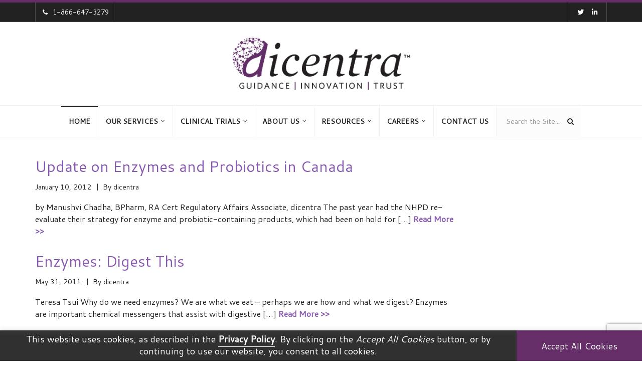

--- FILE ---
content_type: text/html; charset=UTF-8
request_url: https://dicentra.com/blog/tag/amylase
body_size: 251139
content:
<!DOCTYPE html>
<html lang="en-US">
<head>
    <meta charset="UTF-8">
	<meta http-equiv="X-UA-Compatible" content="IE=edge" >
    <meta name="viewport" content="width=device-width, initial-scale=1" >
    <meta name="google-site-verification" content="S7EqtNXpze2naBP0AhZ3rDgVmzIgkDPFI75_4atPkdc" />

<!-- Anti-flicker snippet (recommended) -->
<style>.async-hide { opacity: 0 !important} </style>
<script>(function(a,s,y,n,c,h,i,d,e){s.className+=' '+y;h.start=1*new Date;
h.end=i=function(){s.className=s.className.replace(RegExp(' ?'+y),'')};
(a[n]=a[n]||[]).hide=h;setTimeout(function(){i();h.end=null},c);h.timeout=c;
})(window,document.documentElement,'async-hide','dataLayer',4000,
{'GTM-PCGBH6B':true});</script>

<!-- Google Tag Manager -->
<script>(function(w,d,s,l,i){w[l]=w[l]||[];w[l].push({'gtm.start':
new Date().getTime(),event:'gtm.js'});var f=d.getElementsByTagName(s)[0],
j=d.createElement(s),dl=l!='dataLayer'?'&l='+l:'';j.async=true;j.src=
'https://www.googletagmanager.com/gtm.js?id='+i+dl;f.parentNode.insertBefore(j,f);
})(window,document,'script','dataLayer','GTM-PCGBH6B');</script>
<!-- End Google Tag Manager -->

<!-- ZoomInfo WebSights code -->
<script>
(function () {
	var zi = document.createElement('script');
	zi.type = 'text/javascript';
	zi.async = true;
	zi.referrerPolicy = 'unsafe-url';
    zi.src = 'https://ws.zoominfo.com/pixel/0guXGH0bpL0Q3BcgHdjH';
	var s = document.getElementsByTagName('script')[0];
	s.parentNode.insertBefore(zi, s);
})();
</script>
<!-- End ZoomInfo WebSights code -->

		<link rel="shortcut icon" href="https://dicentra.com/wp-content/uploads/2018/04/favicon-dicentra.ico"/>    <meta name='robots' content='index, follow, max-image-preview:large, max-snippet:-1, max-video-preview:-1' />

	<!-- This site is optimized with the Yoast SEO plugin v19.13 - https://yoast.com/wordpress/plugins/seo/ -->
	<title>amylase Archives &bull; dicentra</title>
	<link rel="canonical" href="https://dicentra.com/blog/tag/amylase" />
	<meta property="og:locale" content="en_US" />
	<meta property="og:type" content="article" />
	<meta property="og:title" content="amylase Archives &bull; dicentra" />
	<meta property="og:url" content="https://dicentra.com/blog/tag/amylase" />
	<meta property="og:site_name" content="dicentra" />
	<meta property="og:image" content="https://dicentra.com/wp-content/uploads/2018/03/2018_dicentra_logo_new_colour-1.jpg" />
	<meta property="og:image:width" content="1200" />
	<meta property="og:image:height" content="695" />
	<meta property="og:image:type" content="image/jpeg" />
	<meta name="twitter:card" content="summary_large_image" />
	<meta name="twitter:site" content="@dicentradotcom" />
	<script type="application/ld+json" class="yoast-schema-graph">{"@context":"https://schema.org","@graph":[{"@type":"CollectionPage","@id":"https://dicentra.com/blog/tag/amylase","url":"https://dicentra.com/blog/tag/amylase","name":"amylase Archives &bull; dicentra","isPartOf":{"@id":"https://dicentra.com/#website"},"breadcrumb":{"@id":"https://dicentra.com/blog/tag/amylase#breadcrumb"},"inLanguage":"en-US"},{"@type":"BreadcrumbList","@id":"https://dicentra.com/blog/tag/amylase#breadcrumb","itemListElement":[{"@type":"ListItem","position":1,"name":"Home","item":"https://dicentra.com/"},{"@type":"ListItem","position":2,"name":"amylase"}]},{"@type":"WebSite","@id":"https://dicentra.com/#website","url":"https://dicentra.com/","name":"dicentra","description":"Safety Quality Compliance","publisher":{"@id":"https://dicentra.com/#organization"},"potentialAction":[{"@type":"SearchAction","target":{"@type":"EntryPoint","urlTemplate":"https://dicentra.com/?s={search_term_string}"},"query-input":"required name=search_term_string"}],"inLanguage":"en-US"},{"@type":"Organization","@id":"https://dicentra.com/#organization","name":"dicentra","url":"https://dicentra.com/","logo":{"@type":"ImageObject","inLanguage":"en-US","@id":"https://dicentra.com/#/schema/logo/image/","url":"https://dicentra.com/wp-content/uploads/2020/02/dicentra_d_1000x1000.jpg","contentUrl":"https://dicentra.com/wp-content/uploads/2020/02/dicentra_d_1000x1000.jpg","width":1000,"height":1000,"caption":"dicentra"},"image":{"@id":"https://dicentra.com/#/schema/logo/image/"},"sameAs":["https://www.linkedin.com/company/dicentra","https://www.facebook.com/dicentra1111","https://twitter.com/dicentradotcom"]}]}</script>
	<!-- / Yoast SEO plugin. -->


<link rel='dns-prefetch' href='//cdnjs.cloudflare.com' />
<link rel='dns-prefetch' href='//html5shim.googlecode.com' />
<link rel='dns-prefetch' href='//use.fontawesome.com' />
<link rel='dns-prefetch' href='//fonts.googleapis.com' />
<link rel='preconnect' href='https://fonts.gstatic.com' crossorigin />
<link rel="alternate" type="application/rss+xml" title="dicentra &raquo; Feed" href="https://dicentra.com/feed" />
<link rel="alternate" type="application/rss+xml" title="dicentra &raquo; Comments Feed" href="https://dicentra.com/comments/feed" />
<link rel="alternate" type="application/rss+xml" title="dicentra &raquo; amylase Tag Feed" href="https://dicentra.com/blog/tag/amylase/feed" />
<link rel='stylesheet' id='bootstrap_css-css' href='https://dicentra.com/wp-content/themes/b-i-g/framework/bootstrap/bootstrap.min.css?ver=6.1.9' type='text/css' media='all' />
<link rel='stylesheet' id='bxslider_css-css' href='https://dicentra.com/wp-content/themes/b-i-g/framework/css/jquery.bxslider.css?ver=6.1.9' type='text/css' media='all' />
<link rel='stylesheet' id='flex-slider-css' href='https://dicentra.com/wp-content/themes/b-i-g/framework/FlexSlider/flexslider.css?ver=6.1.9' type='text/css' media='all' />
<link rel='stylesheet' id='owl-css-css' href='https://dicentra.com/wp-content/themes/b-i-g/framework/owl-carousel/owl.carousel.css?ver=6.1.9' type='text/css' media='all' />
<link rel='stylesheet' id='owl-theme-css-css' href='https://dicentra.com/wp-content/themes/b-i-g/framework/owl-carousel/owl.theme.css?ver=6.1.9' type='text/css' media='all' />
<link rel='stylesheet' id='prettyPhoto_css-css' href='https://dicentra.com/wp-content/themes/b-i-g/framework/css/prettyPhoto.css?ver=6.1.9' type='text/css' media='all' />
<link rel='stylesheet' id='magnific-popup-css-css' href='https://dicentra.com/wp-content/themes/b-i-g/framework/css/magnific-popup.css?ver=6.1.9' type='text/css' media='all' />
<link rel='stylesheet' id='font-awesome-css' href='https://dicentra.com/wp-content/plugins/js_composer/assets/lib/bower/font-awesome/css/font-awesome.min.css?ver=6.0.5' type='text/css' media='all' />
<link rel='stylesheet' id='vc_additional_css-css' href='https://dicentra.com/wp-content/themes/b-i-g/framework/css/vc.css?ver=6.1.9' type='text/css' media='all' />
<link rel='stylesheet' id='wpb_additional_css-css' href='https://dicentra.com/wp-content/themes/b-i-g/framework/css/wpb.css?ver=6.1.9' type='text/css' media='all' />
<link rel='stylesheet' id='wi_main_css-css' href='https://dicentra.com/wp-content/themes/b-i-g/framework/css/main-style.css?ver=6.1.9' type='text/css' media='all' />
<link rel='stylesheet' id='wi_main_responsive_css-css' href='https://dicentra.com/wp-content/themes/b-i-g/framework/css/main-style-responsive.css?ver=6.1.9' type='text/css' media='all' />
<link rel='stylesheet' id='wi_options_css-css' href='https://dicentra.com/wp-content/themes/b-i-g/framework/css/options.css?ver=6.1.9' type='text/css' media='all' />
<link rel='stylesheet' id='stylesheet-css' href='https://dicentra.com/wp-content/themes/b-i-g-child/style.css?ver=1.0' type='text/css' media='all' />
<!--[if lt IE 9]>
<link rel='stylesheet' id='wi_iestyles_css-css' href='https://dicentra.com/wp-content/themes/b-i-g/framework/css/iestyles.css?ver=6.1.9' type='text/css' media='all' />
<![endif]-->
<link rel='stylesheet' id='wp-block-library-css' href='https://dicentra.com/wp-includes/css/dist/block-library/style.min.css?ver=6.1.9' type='text/css' media='all' />
<link rel='stylesheet' id='classic-theme-styles-css' href='https://dicentra.com/wp-includes/css/classic-themes.min.css?ver=1' type='text/css' media='all' />
<style id='global-styles-inline-css' type='text/css'>
body{--wp--preset--color--black: #000000;--wp--preset--color--cyan-bluish-gray: #abb8c3;--wp--preset--color--white: #ffffff;--wp--preset--color--pale-pink: #f78da7;--wp--preset--color--vivid-red: #cf2e2e;--wp--preset--color--luminous-vivid-orange: #ff6900;--wp--preset--color--luminous-vivid-amber: #fcb900;--wp--preset--color--light-green-cyan: #7bdcb5;--wp--preset--color--vivid-green-cyan: #00d084;--wp--preset--color--pale-cyan-blue: #8ed1fc;--wp--preset--color--vivid-cyan-blue: #0693e3;--wp--preset--color--vivid-purple: #9b51e0;--wp--preset--gradient--vivid-cyan-blue-to-vivid-purple: linear-gradient(135deg,rgba(6,147,227,1) 0%,rgb(155,81,224) 100%);--wp--preset--gradient--light-green-cyan-to-vivid-green-cyan: linear-gradient(135deg,rgb(122,220,180) 0%,rgb(0,208,130) 100%);--wp--preset--gradient--luminous-vivid-amber-to-luminous-vivid-orange: linear-gradient(135deg,rgba(252,185,0,1) 0%,rgba(255,105,0,1) 100%);--wp--preset--gradient--luminous-vivid-orange-to-vivid-red: linear-gradient(135deg,rgba(255,105,0,1) 0%,rgb(207,46,46) 100%);--wp--preset--gradient--very-light-gray-to-cyan-bluish-gray: linear-gradient(135deg,rgb(238,238,238) 0%,rgb(169,184,195) 100%);--wp--preset--gradient--cool-to-warm-spectrum: linear-gradient(135deg,rgb(74,234,220) 0%,rgb(151,120,209) 20%,rgb(207,42,186) 40%,rgb(238,44,130) 60%,rgb(251,105,98) 80%,rgb(254,248,76) 100%);--wp--preset--gradient--blush-light-purple: linear-gradient(135deg,rgb(255,206,236) 0%,rgb(152,150,240) 100%);--wp--preset--gradient--blush-bordeaux: linear-gradient(135deg,rgb(254,205,165) 0%,rgb(254,45,45) 50%,rgb(107,0,62) 100%);--wp--preset--gradient--luminous-dusk: linear-gradient(135deg,rgb(255,203,112) 0%,rgb(199,81,192) 50%,rgb(65,88,208) 100%);--wp--preset--gradient--pale-ocean: linear-gradient(135deg,rgb(255,245,203) 0%,rgb(182,227,212) 50%,rgb(51,167,181) 100%);--wp--preset--gradient--electric-grass: linear-gradient(135deg,rgb(202,248,128) 0%,rgb(113,206,126) 100%);--wp--preset--gradient--midnight: linear-gradient(135deg,rgb(2,3,129) 0%,rgb(40,116,252) 100%);--wp--preset--duotone--dark-grayscale: url('#wp-duotone-dark-grayscale');--wp--preset--duotone--grayscale: url('#wp-duotone-grayscale');--wp--preset--duotone--purple-yellow: url('#wp-duotone-purple-yellow');--wp--preset--duotone--blue-red: url('#wp-duotone-blue-red');--wp--preset--duotone--midnight: url('#wp-duotone-midnight');--wp--preset--duotone--magenta-yellow: url('#wp-duotone-magenta-yellow');--wp--preset--duotone--purple-green: url('#wp-duotone-purple-green');--wp--preset--duotone--blue-orange: url('#wp-duotone-blue-orange');--wp--preset--font-size--small: 13px;--wp--preset--font-size--medium: 20px;--wp--preset--font-size--large: 36px;--wp--preset--font-size--x-large: 42px;--wp--preset--spacing--20: 0.44rem;--wp--preset--spacing--30: 0.67rem;--wp--preset--spacing--40: 1rem;--wp--preset--spacing--50: 1.5rem;--wp--preset--spacing--60: 2.25rem;--wp--preset--spacing--70: 3.38rem;--wp--preset--spacing--80: 5.06rem;}:where(.is-layout-flex){gap: 0.5em;}body .is-layout-flow > .alignleft{float: left;margin-inline-start: 0;margin-inline-end: 2em;}body .is-layout-flow > .alignright{float: right;margin-inline-start: 2em;margin-inline-end: 0;}body .is-layout-flow > .aligncenter{margin-left: auto !important;margin-right: auto !important;}body .is-layout-constrained > .alignleft{float: left;margin-inline-start: 0;margin-inline-end: 2em;}body .is-layout-constrained > .alignright{float: right;margin-inline-start: 2em;margin-inline-end: 0;}body .is-layout-constrained > .aligncenter{margin-left: auto !important;margin-right: auto !important;}body .is-layout-constrained > :where(:not(.alignleft):not(.alignright):not(.alignfull)){max-width: var(--wp--style--global--content-size);margin-left: auto !important;margin-right: auto !important;}body .is-layout-constrained > .alignwide{max-width: var(--wp--style--global--wide-size);}body .is-layout-flex{display: flex;}body .is-layout-flex{flex-wrap: wrap;align-items: center;}body .is-layout-flex > *{margin: 0;}:where(.wp-block-columns.is-layout-flex){gap: 2em;}.has-black-color{color: var(--wp--preset--color--black) !important;}.has-cyan-bluish-gray-color{color: var(--wp--preset--color--cyan-bluish-gray) !important;}.has-white-color{color: var(--wp--preset--color--white) !important;}.has-pale-pink-color{color: var(--wp--preset--color--pale-pink) !important;}.has-vivid-red-color{color: var(--wp--preset--color--vivid-red) !important;}.has-luminous-vivid-orange-color{color: var(--wp--preset--color--luminous-vivid-orange) !important;}.has-luminous-vivid-amber-color{color: var(--wp--preset--color--luminous-vivid-amber) !important;}.has-light-green-cyan-color{color: var(--wp--preset--color--light-green-cyan) !important;}.has-vivid-green-cyan-color{color: var(--wp--preset--color--vivid-green-cyan) !important;}.has-pale-cyan-blue-color{color: var(--wp--preset--color--pale-cyan-blue) !important;}.has-vivid-cyan-blue-color{color: var(--wp--preset--color--vivid-cyan-blue) !important;}.has-vivid-purple-color{color: var(--wp--preset--color--vivid-purple) !important;}.has-black-background-color{background-color: var(--wp--preset--color--black) !important;}.has-cyan-bluish-gray-background-color{background-color: var(--wp--preset--color--cyan-bluish-gray) !important;}.has-white-background-color{background-color: var(--wp--preset--color--white) !important;}.has-pale-pink-background-color{background-color: var(--wp--preset--color--pale-pink) !important;}.has-vivid-red-background-color{background-color: var(--wp--preset--color--vivid-red) !important;}.has-luminous-vivid-orange-background-color{background-color: var(--wp--preset--color--luminous-vivid-orange) !important;}.has-luminous-vivid-amber-background-color{background-color: var(--wp--preset--color--luminous-vivid-amber) !important;}.has-light-green-cyan-background-color{background-color: var(--wp--preset--color--light-green-cyan) !important;}.has-vivid-green-cyan-background-color{background-color: var(--wp--preset--color--vivid-green-cyan) !important;}.has-pale-cyan-blue-background-color{background-color: var(--wp--preset--color--pale-cyan-blue) !important;}.has-vivid-cyan-blue-background-color{background-color: var(--wp--preset--color--vivid-cyan-blue) !important;}.has-vivid-purple-background-color{background-color: var(--wp--preset--color--vivid-purple) !important;}.has-black-border-color{border-color: var(--wp--preset--color--black) !important;}.has-cyan-bluish-gray-border-color{border-color: var(--wp--preset--color--cyan-bluish-gray) !important;}.has-white-border-color{border-color: var(--wp--preset--color--white) !important;}.has-pale-pink-border-color{border-color: var(--wp--preset--color--pale-pink) !important;}.has-vivid-red-border-color{border-color: var(--wp--preset--color--vivid-red) !important;}.has-luminous-vivid-orange-border-color{border-color: var(--wp--preset--color--luminous-vivid-orange) !important;}.has-luminous-vivid-amber-border-color{border-color: var(--wp--preset--color--luminous-vivid-amber) !important;}.has-light-green-cyan-border-color{border-color: var(--wp--preset--color--light-green-cyan) !important;}.has-vivid-green-cyan-border-color{border-color: var(--wp--preset--color--vivid-green-cyan) !important;}.has-pale-cyan-blue-border-color{border-color: var(--wp--preset--color--pale-cyan-blue) !important;}.has-vivid-cyan-blue-border-color{border-color: var(--wp--preset--color--vivid-cyan-blue) !important;}.has-vivid-purple-border-color{border-color: var(--wp--preset--color--vivid-purple) !important;}.has-vivid-cyan-blue-to-vivid-purple-gradient-background{background: var(--wp--preset--gradient--vivid-cyan-blue-to-vivid-purple) !important;}.has-light-green-cyan-to-vivid-green-cyan-gradient-background{background: var(--wp--preset--gradient--light-green-cyan-to-vivid-green-cyan) !important;}.has-luminous-vivid-amber-to-luminous-vivid-orange-gradient-background{background: var(--wp--preset--gradient--luminous-vivid-amber-to-luminous-vivid-orange) !important;}.has-luminous-vivid-orange-to-vivid-red-gradient-background{background: var(--wp--preset--gradient--luminous-vivid-orange-to-vivid-red) !important;}.has-very-light-gray-to-cyan-bluish-gray-gradient-background{background: var(--wp--preset--gradient--very-light-gray-to-cyan-bluish-gray) !important;}.has-cool-to-warm-spectrum-gradient-background{background: var(--wp--preset--gradient--cool-to-warm-spectrum) !important;}.has-blush-light-purple-gradient-background{background: var(--wp--preset--gradient--blush-light-purple) !important;}.has-blush-bordeaux-gradient-background{background: var(--wp--preset--gradient--blush-bordeaux) !important;}.has-luminous-dusk-gradient-background{background: var(--wp--preset--gradient--luminous-dusk) !important;}.has-pale-ocean-gradient-background{background: var(--wp--preset--gradient--pale-ocean) !important;}.has-electric-grass-gradient-background{background: var(--wp--preset--gradient--electric-grass) !important;}.has-midnight-gradient-background{background: var(--wp--preset--gradient--midnight) !important;}.has-small-font-size{font-size: var(--wp--preset--font-size--small) !important;}.has-medium-font-size{font-size: var(--wp--preset--font-size--medium) !important;}.has-large-font-size{font-size: var(--wp--preset--font-size--large) !important;}.has-x-large-font-size{font-size: var(--wp--preset--font-size--x-large) !important;}
.wp-block-navigation a:where(:not(.wp-element-button)){color: inherit;}
:where(.wp-block-columns.is-layout-flex){gap: 2em;}
.wp-block-pullquote{font-size: 1.5em;line-height: 1.6;}
</style>
<link rel='stylesheet' id='contact-form-7-bootstrap-style-css' href='https://dicentra.com/wp-content/plugins/bootstrap-for-contact-form-7/assets/dist/css/style.min.css?ver=6.1.9' type='text/css' media='all' />
<link rel='stylesheet' id='cookie-law-info-css' href='https://dicentra.com/wp-content/plugins/cookie-law-info/legacy/public/css/cookie-law-info-public.css?ver=3.0.7' type='text/css' media='all' />
<link rel='stylesheet' id='cookie-law-info-gdpr-css' href='https://dicentra.com/wp-content/plugins/cookie-law-info/legacy/public/css/cookie-law-info-gdpr.css?ver=3.0.7' type='text/css' media='all' />
<style id='extendify-gutenberg-patterns-and-templates-utilities-inline-css' type='text/css'>
.ext-absolute {
  position: absolute !important;
}

.ext-relative {
  position: relative !important;
}

.ext-top-base {
  top: var(--wp--style--block-gap, 1.75rem) !important;
}

.ext-top-lg {
  top: var(--extendify--spacing--large, 3rem) !important;
}

.ext--top-base {
  top: calc(var(--wp--style--block-gap, 1.75rem) * -1) !important;
}

.ext--top-lg {
  top: calc(var(--extendify--spacing--large, 3rem) * -1) !important;
}

.ext-right-base {
  right: var(--wp--style--block-gap, 1.75rem) !important;
}

.ext-right-lg {
  right: var(--extendify--spacing--large, 3rem) !important;
}

.ext--right-base {
  right: calc(var(--wp--style--block-gap, 1.75rem) * -1) !important;
}

.ext--right-lg {
  right: calc(var(--extendify--spacing--large, 3rem) * -1) !important;
}

.ext-bottom-base {
  bottom: var(--wp--style--block-gap, 1.75rem) !important;
}

.ext-bottom-lg {
  bottom: var(--extendify--spacing--large, 3rem) !important;
}

.ext--bottom-base {
  bottom: calc(var(--wp--style--block-gap, 1.75rem) * -1) !important;
}

.ext--bottom-lg {
  bottom: calc(var(--extendify--spacing--large, 3rem) * -1) !important;
}

.ext-left-base {
  left: var(--wp--style--block-gap, 1.75rem) !important;
}

.ext-left-lg {
  left: var(--extendify--spacing--large, 3rem) !important;
}

.ext--left-base {
  left: calc(var(--wp--style--block-gap, 1.75rem) * -1) !important;
}

.ext--left-lg {
  left: calc(var(--extendify--spacing--large, 3rem) * -1) !important;
}

.ext-order-1 {
  order: 1 !important;
}

.ext-order-2 {
  order: 2 !important;
}

.ext-col-auto {
  grid-column: auto !important;
}

.ext-col-span-1 {
  grid-column: span 1 / span 1 !important;
}

.ext-col-span-2 {
  grid-column: span 2 / span 2 !important;
}

.ext-col-span-3 {
  grid-column: span 3 / span 3 !important;
}

.ext-col-span-4 {
  grid-column: span 4 / span 4 !important;
}

.ext-col-span-5 {
  grid-column: span 5 / span 5 !important;
}

.ext-col-span-6 {
  grid-column: span 6 / span 6 !important;
}

.ext-col-span-7 {
  grid-column: span 7 / span 7 !important;
}

.ext-col-span-8 {
  grid-column: span 8 / span 8 !important;
}

.ext-col-span-9 {
  grid-column: span 9 / span 9 !important;
}

.ext-col-span-10 {
  grid-column: span 10 / span 10 !important;
}

.ext-col-span-11 {
  grid-column: span 11 / span 11 !important;
}

.ext-col-span-12 {
  grid-column: span 12 / span 12 !important;
}

.ext-col-span-full {
  grid-column: 1 / -1 !important;
}

.ext-col-start-1 {
  grid-column-start: 1 !important;
}

.ext-col-start-2 {
  grid-column-start: 2 !important;
}

.ext-col-start-3 {
  grid-column-start: 3 !important;
}

.ext-col-start-4 {
  grid-column-start: 4 !important;
}

.ext-col-start-5 {
  grid-column-start: 5 !important;
}

.ext-col-start-6 {
  grid-column-start: 6 !important;
}

.ext-col-start-7 {
  grid-column-start: 7 !important;
}

.ext-col-start-8 {
  grid-column-start: 8 !important;
}

.ext-col-start-9 {
  grid-column-start: 9 !important;
}

.ext-col-start-10 {
  grid-column-start: 10 !important;
}

.ext-col-start-11 {
  grid-column-start: 11 !important;
}

.ext-col-start-12 {
  grid-column-start: 12 !important;
}

.ext-col-start-13 {
  grid-column-start: 13 !important;
}

.ext-col-start-auto {
  grid-column-start: auto !important;
}

.ext-col-end-1 {
  grid-column-end: 1 !important;
}

.ext-col-end-2 {
  grid-column-end: 2 !important;
}

.ext-col-end-3 {
  grid-column-end: 3 !important;
}

.ext-col-end-4 {
  grid-column-end: 4 !important;
}

.ext-col-end-5 {
  grid-column-end: 5 !important;
}

.ext-col-end-6 {
  grid-column-end: 6 !important;
}

.ext-col-end-7 {
  grid-column-end: 7 !important;
}

.ext-col-end-8 {
  grid-column-end: 8 !important;
}

.ext-col-end-9 {
  grid-column-end: 9 !important;
}

.ext-col-end-10 {
  grid-column-end: 10 !important;
}

.ext-col-end-11 {
  grid-column-end: 11 !important;
}

.ext-col-end-12 {
  grid-column-end: 12 !important;
}

.ext-col-end-13 {
  grid-column-end: 13 !important;
}

.ext-col-end-auto {
  grid-column-end: auto !important;
}

.ext-row-auto {
  grid-row: auto !important;
}

.ext-row-span-1 {
  grid-row: span 1 / span 1 !important;
}

.ext-row-span-2 {
  grid-row: span 2 / span 2 !important;
}

.ext-row-span-3 {
  grid-row: span 3 / span 3 !important;
}

.ext-row-span-4 {
  grid-row: span 4 / span 4 !important;
}

.ext-row-span-5 {
  grid-row: span 5 / span 5 !important;
}

.ext-row-span-6 {
  grid-row: span 6 / span 6 !important;
}

.ext-row-span-full {
  grid-row: 1 / -1 !important;
}

.ext-row-start-1 {
  grid-row-start: 1 !important;
}

.ext-row-start-2 {
  grid-row-start: 2 !important;
}

.ext-row-start-3 {
  grid-row-start: 3 !important;
}

.ext-row-start-4 {
  grid-row-start: 4 !important;
}

.ext-row-start-5 {
  grid-row-start: 5 !important;
}

.ext-row-start-6 {
  grid-row-start: 6 !important;
}

.ext-row-start-7 {
  grid-row-start: 7 !important;
}

.ext-row-start-auto {
  grid-row-start: auto !important;
}

.ext-row-end-1 {
  grid-row-end: 1 !important;
}

.ext-row-end-2 {
  grid-row-end: 2 !important;
}

.ext-row-end-3 {
  grid-row-end: 3 !important;
}

.ext-row-end-4 {
  grid-row-end: 4 !important;
}

.ext-row-end-5 {
  grid-row-end: 5 !important;
}

.ext-row-end-6 {
  grid-row-end: 6 !important;
}

.ext-row-end-7 {
  grid-row-end: 7 !important;
}

.ext-row-end-auto {
  grid-row-end: auto !important;
}

.ext-m-0:not([style*="margin"]) {
  margin: 0 !important;
}

.ext-m-auto:not([style*="margin"]) {
  margin: auto !important;
}

.ext-m-base:not([style*="margin"]) {
  margin: var(--wp--style--block-gap, 1.75rem) !important;
}

.ext-m-lg:not([style*="margin"]) {
  margin: var(--extendify--spacing--large, 3rem) !important;
}

.ext--m-base:not([style*="margin"]) {
  margin: calc(var(--wp--style--block-gap, 1.75rem) * -1) !important;
}

.ext--m-lg:not([style*="margin"]) {
  margin: calc(var(--extendify--spacing--large, 3rem) * -1) !important;
}

.ext-mx-0:not([style*="margin"]) {
  margin-left: 0 !important;
  margin-right: 0 !important;
}

.ext-mx-auto:not([style*="margin"]) {
  margin-left: auto !important;
  margin-right: auto !important;
}

.ext-mx-base:not([style*="margin"]) {
  margin-left: var(--wp--style--block-gap, 1.75rem) !important;
  margin-right: var(--wp--style--block-gap, 1.75rem) !important;
}

.ext-mx-lg:not([style*="margin"]) {
  margin-left: var(--extendify--spacing--large, 3rem) !important;
  margin-right: var(--extendify--spacing--large, 3rem) !important;
}

.ext--mx-base:not([style*="margin"]) {
  margin-left: calc(var(--wp--style--block-gap, 1.75rem) * -1) !important;
  margin-right: calc(var(--wp--style--block-gap, 1.75rem) * -1) !important;
}

.ext--mx-lg:not([style*="margin"]) {
  margin-left: calc(var(--extendify--spacing--large, 3rem) * -1) !important;
  margin-right: calc(var(--extendify--spacing--large, 3rem) * -1) !important;
}

.ext-my-0:not([style*="margin"]) {
  margin-top: 0 !important;
  margin-bottom: 0 !important;
}

.ext-my-auto:not([style*="margin"]) {
  margin-top: auto !important;
  margin-bottom: auto !important;
}

.ext-my-base:not([style*="margin"]) {
  margin-top: var(--wp--style--block-gap, 1.75rem) !important;
  margin-bottom: var(--wp--style--block-gap, 1.75rem) !important;
}

.ext-my-lg:not([style*="margin"]) {
  margin-top: var(--extendify--spacing--large, 3rem) !important;
  margin-bottom: var(--extendify--spacing--large, 3rem) !important;
}

.ext--my-base:not([style*="margin"]) {
  margin-top: calc(var(--wp--style--block-gap, 1.75rem) * -1) !important;
  margin-bottom: calc(var(--wp--style--block-gap, 1.75rem) * -1) !important;
}

.ext--my-lg:not([style*="margin"]) {
  margin-top: calc(var(--extendify--spacing--large, 3rem) * -1) !important;
  margin-bottom: calc(var(--extendify--spacing--large, 3rem) * -1) !important;
}

.ext-mt-0:not([style*="margin"]) {
  margin-top: 0 !important;
}

.ext-mt-auto:not([style*="margin"]) {
  margin-top: auto !important;
}

.ext-mt-base:not([style*="margin"]) {
  margin-top: var(--wp--style--block-gap, 1.75rem) !important;
}

.ext-mt-lg:not([style*="margin"]) {
  margin-top: var(--extendify--spacing--large, 3rem) !important;
}

.ext--mt-base:not([style*="margin"]) {
  margin-top: calc(var(--wp--style--block-gap, 1.75rem) * -1) !important;
}

.ext--mt-lg:not([style*="margin"]) {
  margin-top: calc(var(--extendify--spacing--large, 3rem) * -1) !important;
}

.ext-mr-0:not([style*="margin"]) {
  margin-right: 0 !important;
}

.ext-mr-auto:not([style*="margin"]) {
  margin-right: auto !important;
}

.ext-mr-base:not([style*="margin"]) {
  margin-right: var(--wp--style--block-gap, 1.75rem) !important;
}

.ext-mr-lg:not([style*="margin"]) {
  margin-right: var(--extendify--spacing--large, 3rem) !important;
}

.ext--mr-base:not([style*="margin"]) {
  margin-right: calc(var(--wp--style--block-gap, 1.75rem) * -1) !important;
}

.ext--mr-lg:not([style*="margin"]) {
  margin-right: calc(var(--extendify--spacing--large, 3rem) * -1) !important;
}

.ext-mb-0:not([style*="margin"]) {
  margin-bottom: 0 !important;
}

.ext-mb-auto:not([style*="margin"]) {
  margin-bottom: auto !important;
}

.ext-mb-base:not([style*="margin"]) {
  margin-bottom: var(--wp--style--block-gap, 1.75rem) !important;
}

.ext-mb-lg:not([style*="margin"]) {
  margin-bottom: var(--extendify--spacing--large, 3rem) !important;
}

.ext--mb-base:not([style*="margin"]) {
  margin-bottom: calc(var(--wp--style--block-gap, 1.75rem) * -1) !important;
}

.ext--mb-lg:not([style*="margin"]) {
  margin-bottom: calc(var(--extendify--spacing--large, 3rem) * -1) !important;
}

.ext-ml-0:not([style*="margin"]) {
  margin-left: 0 !important;
}

.ext-ml-auto:not([style*="margin"]) {
  margin-left: auto !important;
}

.ext-ml-base:not([style*="margin"]) {
  margin-left: var(--wp--style--block-gap, 1.75rem) !important;
}

.ext-ml-lg:not([style*="margin"]) {
  margin-left: var(--extendify--spacing--large, 3rem) !important;
}

.ext--ml-base:not([style*="margin"]) {
  margin-left: calc(var(--wp--style--block-gap, 1.75rem) * -1) !important;
}

.ext--ml-lg:not([style*="margin"]) {
  margin-left: calc(var(--extendify--spacing--large, 3rem) * -1) !important;
}

.ext-block {
  display: block !important;
}

.ext-inline-block {
  display: inline-block !important;
}

.ext-inline {
  display: inline !important;
}

.ext-flex {
  display: flex !important;
}

.ext-inline-flex {
  display: inline-flex !important;
}

.ext-grid {
  display: grid !important;
}

.ext-inline-grid {
  display: inline-grid !important;
}

.ext-hidden {
  display: none !important;
}

.ext-w-auto {
  width: auto !important;
}

.ext-w-full {
  width: 100% !important;
}

.ext-max-w-full {
  max-width: 100% !important;
}

.ext-flex-1 {
  flex: 1 1 0% !important;
}

.ext-flex-auto {
  flex: 1 1 auto !important;
}

.ext-flex-initial {
  flex: 0 1 auto !important;
}

.ext-flex-none {
  flex: none !important;
}

.ext-flex-shrink-0 {
  flex-shrink: 0 !important;
}

.ext-flex-shrink {
  flex-shrink: 1 !important;
}

.ext-flex-grow-0 {
  flex-grow: 0 !important;
}

.ext-flex-grow {
  flex-grow: 1 !important;
}

.ext-list-none {
  list-style-type: none !important;
}

.ext-grid-cols-1 {
  grid-template-columns: repeat(1, minmax(0, 1fr)) !important;
}

.ext-grid-cols-2 {
  grid-template-columns: repeat(2, minmax(0, 1fr)) !important;
}

.ext-grid-cols-3 {
  grid-template-columns: repeat(3, minmax(0, 1fr)) !important;
}

.ext-grid-cols-4 {
  grid-template-columns: repeat(4, minmax(0, 1fr)) !important;
}

.ext-grid-cols-5 {
  grid-template-columns: repeat(5, minmax(0, 1fr)) !important;
}

.ext-grid-cols-6 {
  grid-template-columns: repeat(6, minmax(0, 1fr)) !important;
}

.ext-grid-cols-7 {
  grid-template-columns: repeat(7, minmax(0, 1fr)) !important;
}

.ext-grid-cols-8 {
  grid-template-columns: repeat(8, minmax(0, 1fr)) !important;
}

.ext-grid-cols-9 {
  grid-template-columns: repeat(9, minmax(0, 1fr)) !important;
}

.ext-grid-cols-10 {
  grid-template-columns: repeat(10, minmax(0, 1fr)) !important;
}

.ext-grid-cols-11 {
  grid-template-columns: repeat(11, minmax(0, 1fr)) !important;
}

.ext-grid-cols-12 {
  grid-template-columns: repeat(12, minmax(0, 1fr)) !important;
}

.ext-grid-cols-none {
  grid-template-columns: none !important;
}

.ext-grid-rows-1 {
  grid-template-rows: repeat(1, minmax(0, 1fr)) !important;
}

.ext-grid-rows-2 {
  grid-template-rows: repeat(2, minmax(0, 1fr)) !important;
}

.ext-grid-rows-3 {
  grid-template-rows: repeat(3, minmax(0, 1fr)) !important;
}

.ext-grid-rows-4 {
  grid-template-rows: repeat(4, minmax(0, 1fr)) !important;
}

.ext-grid-rows-5 {
  grid-template-rows: repeat(5, minmax(0, 1fr)) !important;
}

.ext-grid-rows-6 {
  grid-template-rows: repeat(6, minmax(0, 1fr)) !important;
}

.ext-grid-rows-none {
  grid-template-rows: none !important;
}

.ext-flex-row {
  flex-direction: row !important;
}

.ext-flex-row-reverse {
  flex-direction: row-reverse !important;
}

.ext-flex-col {
  flex-direction: column !important;
}

.ext-flex-col-reverse {
  flex-direction: column-reverse !important;
}

.ext-flex-wrap {
  flex-wrap: wrap !important;
}

.ext-flex-wrap-reverse {
  flex-wrap: wrap-reverse !important;
}

.ext-flex-nowrap {
  flex-wrap: nowrap !important;
}

.ext-items-start {
  align-items: flex-start !important;
}

.ext-items-end {
  align-items: flex-end !important;
}

.ext-items-center {
  align-items: center !important;
}

.ext-items-baseline {
  align-items: baseline !important;
}

.ext-items-stretch {
  align-items: stretch !important;
}

.ext-justify-start {
  justify-content: flex-start !important;
}

.ext-justify-end {
  justify-content: flex-end !important;
}

.ext-justify-center {
  justify-content: center !important;
}

.ext-justify-between {
  justify-content: space-between !important;
}

.ext-justify-around {
  justify-content: space-around !important;
}

.ext-justify-evenly {
  justify-content: space-evenly !important;
}

.ext-justify-items-start {
  justify-items: start !important;
}

.ext-justify-items-end {
  justify-items: end !important;
}

.ext-justify-items-center {
  justify-items: center !important;
}

.ext-justify-items-stretch {
  justify-items: stretch !important;
}

.ext-gap-0 {
  gap: 0 !important;
}

.ext-gap-base {
  gap: var(--wp--style--block-gap, 1.75rem) !important;
}

.ext-gap-lg {
  gap: var(--extendify--spacing--large, 3rem) !important;
}

.ext-gap-x-0 {
  -moz-column-gap: 0 !important;
       column-gap: 0 !important;
}

.ext-gap-x-base {
  -moz-column-gap: var(--wp--style--block-gap, 1.75rem) !important;
       column-gap: var(--wp--style--block-gap, 1.75rem) !important;
}

.ext-gap-x-lg {
  -moz-column-gap: var(--extendify--spacing--large, 3rem) !important;
       column-gap: var(--extendify--spacing--large, 3rem) !important;
}

.ext-gap-y-0 {
  row-gap: 0 !important;
}

.ext-gap-y-base {
  row-gap: var(--wp--style--block-gap, 1.75rem) !important;
}

.ext-gap-y-lg {
  row-gap: var(--extendify--spacing--large, 3rem) !important;
}

.ext-justify-self-auto {
  justify-self: auto !important;
}

.ext-justify-self-start {
  justify-self: start !important;
}

.ext-justify-self-end {
  justify-self: end !important;
}

.ext-justify-self-center {
  justify-self: center !important;
}

.ext-justify-self-stretch {
  justify-self: stretch !important;
}

.ext-rounded-none {
  border-radius: 0px !important;
}

.ext-rounded-full {
  border-radius: 9999px !important;
}

.ext-rounded-t-none {
  border-top-left-radius: 0px !important;
  border-top-right-radius: 0px !important;
}

.ext-rounded-t-full {
  border-top-left-radius: 9999px !important;
  border-top-right-radius: 9999px !important;
}

.ext-rounded-r-none {
  border-top-right-radius: 0px !important;
  border-bottom-right-radius: 0px !important;
}

.ext-rounded-r-full {
  border-top-right-radius: 9999px !important;
  border-bottom-right-radius: 9999px !important;
}

.ext-rounded-b-none {
  border-bottom-right-radius: 0px !important;
  border-bottom-left-radius: 0px !important;
}

.ext-rounded-b-full {
  border-bottom-right-radius: 9999px !important;
  border-bottom-left-radius: 9999px !important;
}

.ext-rounded-l-none {
  border-top-left-radius: 0px !important;
  border-bottom-left-radius: 0px !important;
}

.ext-rounded-l-full {
  border-top-left-radius: 9999px !important;
  border-bottom-left-radius: 9999px !important;
}

.ext-rounded-tl-none {
  border-top-left-radius: 0px !important;
}

.ext-rounded-tl-full {
  border-top-left-radius: 9999px !important;
}

.ext-rounded-tr-none {
  border-top-right-radius: 0px !important;
}

.ext-rounded-tr-full {
  border-top-right-radius: 9999px !important;
}

.ext-rounded-br-none {
  border-bottom-right-radius: 0px !important;
}

.ext-rounded-br-full {
  border-bottom-right-radius: 9999px !important;
}

.ext-rounded-bl-none {
  border-bottom-left-radius: 0px !important;
}

.ext-rounded-bl-full {
  border-bottom-left-radius: 9999px !important;
}

.ext-border-0 {
  border-width: 0px !important;
}

.ext-border-t-0 {
  border-top-width: 0px !important;
}

.ext-border-r-0 {
  border-right-width: 0px !important;
}

.ext-border-b-0 {
  border-bottom-width: 0px !important;
}

.ext-border-l-0 {
  border-left-width: 0px !important;
}

.ext-p-0:not([style*="padding"]) {
  padding: 0 !important;
}

.ext-p-base:not([style*="padding"]) {
  padding: var(--wp--style--block-gap, 1.75rem) !important;
}

.ext-p-lg:not([style*="padding"]) {
  padding: var(--extendify--spacing--large, 3rem) !important;
}

.ext-px-0:not([style*="padding"]) {
  padding-left: 0 !important;
  padding-right: 0 !important;
}

.ext-px-base:not([style*="padding"]) {
  padding-left: var(--wp--style--block-gap, 1.75rem) !important;
  padding-right: var(--wp--style--block-gap, 1.75rem) !important;
}

.ext-px-lg:not([style*="padding"]) {
  padding-left: var(--extendify--spacing--large, 3rem) !important;
  padding-right: var(--extendify--spacing--large, 3rem) !important;
}

.ext-py-0:not([style*="padding"]) {
  padding-top: 0 !important;
  padding-bottom: 0 !important;
}

.ext-py-base:not([style*="padding"]) {
  padding-top: var(--wp--style--block-gap, 1.75rem) !important;
  padding-bottom: var(--wp--style--block-gap, 1.75rem) !important;
}

.ext-py-lg:not([style*="padding"]) {
  padding-top: var(--extendify--spacing--large, 3rem) !important;
  padding-bottom: var(--extendify--spacing--large, 3rem) !important;
}

.ext-pt-0:not([style*="padding"]) {
  padding-top: 0 !important;
}

.ext-pt-base:not([style*="padding"]) {
  padding-top: var(--wp--style--block-gap, 1.75rem) !important;
}

.ext-pt-lg:not([style*="padding"]) {
  padding-top: var(--extendify--spacing--large, 3rem) !important;
}

.ext-pr-0:not([style*="padding"]) {
  padding-right: 0 !important;
}

.ext-pr-base:not([style*="padding"]) {
  padding-right: var(--wp--style--block-gap, 1.75rem) !important;
}

.ext-pr-lg:not([style*="padding"]) {
  padding-right: var(--extendify--spacing--large, 3rem) !important;
}

.ext-pb-0:not([style*="padding"]) {
  padding-bottom: 0 !important;
}

.ext-pb-base:not([style*="padding"]) {
  padding-bottom: var(--wp--style--block-gap, 1.75rem) !important;
}

.ext-pb-lg:not([style*="padding"]) {
  padding-bottom: var(--extendify--spacing--large, 3rem) !important;
}

.ext-pl-0:not([style*="padding"]) {
  padding-left: 0 !important;
}

.ext-pl-base:not([style*="padding"]) {
  padding-left: var(--wp--style--block-gap, 1.75rem) !important;
}

.ext-pl-lg:not([style*="padding"]) {
  padding-left: var(--extendify--spacing--large, 3rem) !important;
}

.ext-text-left {
  text-align: left !important;
}

.ext-text-center {
  text-align: center !important;
}

.ext-text-right {
  text-align: right !important;
}

.ext-leading-none {
  line-height: 1 !important;
}

.ext-leading-tight {
  line-height: 1.25 !important;
}

.ext-leading-snug {
  line-height: 1.375 !important;
}

.ext-leading-normal {
  line-height: 1.5 !important;
}

.ext-leading-relaxed {
  line-height: 1.625 !important;
}

.ext-leading-loose {
  line-height: 2 !important;
}

.ext-aspect-square img {
  aspect-ratio: 1 / 1 !important;
  -o-object-fit: cover !important;
     object-fit: cover !important;
}

.ext-aspect-landscape img {
  aspect-ratio: 4 / 3 !important;
  -o-object-fit: cover !important;
     object-fit: cover !important;
}

.ext-aspect-landscape-wide img {
  aspect-ratio: 16 / 9 !important;
  -o-object-fit: cover !important;
     object-fit: cover !important;
}

.ext-aspect-portrait img {
  aspect-ratio: 3 / 4 !important;
  -o-object-fit: cover !important;
     object-fit: cover !important;
}

.ext-aspect-square .components-resizable-box__container,
.ext-aspect-landscape .components-resizable-box__container,
.ext-aspect-landscape-wide .components-resizable-box__container,
.ext-aspect-portrait .components-resizable-box__container {
  height: auto !important;
}

.clip-path--rhombus img {
  -webkit-clip-path: polygon(15% 6%, 80% 29%, 84% 93%, 23% 69%) !important;
          clip-path: polygon(15% 6%, 80% 29%, 84% 93%, 23% 69%) !important;
}

.clip-path--diamond img {
  -webkit-clip-path: polygon(5% 29%, 60% 2%, 91% 64%, 36% 89%) !important;
          clip-path: polygon(5% 29%, 60% 2%, 91% 64%, 36% 89%) !important;
}

.clip-path--rhombus-alt img {
  -webkit-clip-path: polygon(14% 9%, 85% 24%, 91% 89%, 19% 76%) !important;
          clip-path: polygon(14% 9%, 85% 24%, 91% 89%, 19% 76%) !important;
}

/*
The .ext utility is a top-level class that we use to target contents within our patterns.
We use it here to ensure columns blocks display well across themes.
*/

.wp-block-columns[class*="fullwidth-cols"] {
  /* no suggestion */
  margin-bottom: unset !important;
}

.wp-block-column.editor\:pointer-events-none {
  /* no suggestion */
  margin-top: 0 !important;
  margin-bottom: 0 !important;
}

.is-root-container.block-editor-block-list__layout
    > [data-align="full"]:not(:first-of-type)
    > .wp-block-column.editor\:pointer-events-none,
.is-root-container.block-editor-block-list__layout
    > [data-align="wide"]
    > .wp-block-column.editor\:pointer-events-none {
  /* no suggestion */
  margin-top: calc(-1 * var(--wp--style--block-gap, 28px)) !important;
}

.is-root-container.block-editor-block-list__layout
    > [data-align="full"]:not(:first-of-type)
    > .ext-my-0,
.is-root-container.block-editor-block-list__layout
    > [data-align="wide"]
    > .ext-my-0:not([style*="margin"]) {
  /* no suggestion */
  margin-top: calc(-1 * var(--wp--style--block-gap, 28px)) !important;
}

/* Some popular themes use padding instead of core margin for columns; remove it */

.ext .wp-block-columns .wp-block-column[style*="padding"] {
  /* no suggestion */
  padding-left: 0 !important;
  padding-right: 0 !important;
}

/* Some popular themes add double spacing between columns; remove it */

.ext
    .wp-block-columns
    + .wp-block-columns:not([class*="mt-"]):not([class*="my-"]):not([style*="margin"]) {
  /* no suggestion */
  margin-top: 0 !important;
}

[class*="fullwidth-cols"] .wp-block-column:first-child,
[class*="fullwidth-cols"] .wp-block-group:first-child {
  /* no suggestion */
}

[class*="fullwidth-cols"] .wp-block-column:first-child, [class*="fullwidth-cols"] .wp-block-group:first-child {
  margin-top: 0 !important;
}

[class*="fullwidth-cols"] .wp-block-column:last-child,
[class*="fullwidth-cols"] .wp-block-group:last-child {
  /* no suggestion */
}

[class*="fullwidth-cols"] .wp-block-column:last-child, [class*="fullwidth-cols"] .wp-block-group:last-child {
  margin-bottom: 0 !important;
}

[class*="fullwidth-cols"] .wp-block-column:first-child > * {
  /* no suggestion */
  margin-top: 0 !important;
}

[class*="fullwidth-cols"] .wp-block-column > *:first-child {
  /* no suggestion */
  margin-top: 0 !important;
}

[class*="fullwidth-cols"] .wp-block-column > *:last-child {
  /* no suggestion */
  margin-bottom: 0 !important;
}

.ext .is-not-stacked-on-mobile .wp-block-column {
  /* no suggestion */
  margin-bottom: 0 !important;
}

/* Add base margin bottom to all columns */

.wp-block-columns[class*="fullwidth-cols"]:not(.is-not-stacked-on-mobile)
    > .wp-block-column:not(:last-child) {
  /* no suggestion */
  margin-bottom: var(--wp--style--block-gap, 1.75rem) !important;
}

@media (min-width: 782px) {
  .wp-block-columns[class*="fullwidth-cols"]:not(.is-not-stacked-on-mobile)
        > .wp-block-column:not(:last-child) {
    /* no suggestion */
    margin-bottom: 0 !important;
  }
}

/* Remove margin bottom from "not-stacked" columns */

.wp-block-columns[class*="fullwidth-cols"].is-not-stacked-on-mobile
    > .wp-block-column {
  /* no suggestion */
  margin-bottom: 0 !important;
}

@media (min-width: 600px) and (max-width: 781px) {
  .wp-block-columns[class*="fullwidth-cols"]:not(.is-not-stacked-on-mobile)
        > .wp-block-column:nth-child(even) {
    /* no suggestion */
    margin-left: var(--wp--style--block-gap, 2em) !important;
  }
}

/*
    The `tablet:fullwidth-cols` and `desktop:fullwidth-cols` utilities are used
    to counter the core/columns responsive for at our breakpoints.
*/

@media (max-width: 781px) {
  .tablet\:fullwidth-cols.wp-block-columns:not(.is-not-stacked-on-mobile) {
    flex-wrap: wrap !important;
  }

  .tablet\:fullwidth-cols.wp-block-columns:not(.is-not-stacked-on-mobile)
        > .wp-block-column {
    margin-left: 0 !important;
  }

  .tablet\:fullwidth-cols.wp-block-columns:not(.is-not-stacked-on-mobile)
        > .wp-block-column:not([style*="margin"]) {
    /* no suggestion */
    margin-left: 0 !important;
  }

  .tablet\:fullwidth-cols.wp-block-columns:not(.is-not-stacked-on-mobile)
        > .wp-block-column {
    flex-basis: 100% !important; /* Required to negate core/columns flex-basis */
  }
}

@media (max-width: 1079px) {
  .desktop\:fullwidth-cols.wp-block-columns:not(.is-not-stacked-on-mobile) {
    flex-wrap: wrap !important;
  }

  .desktop\:fullwidth-cols.wp-block-columns:not(.is-not-stacked-on-mobile)
        > .wp-block-column {
    margin-left: 0 !important;
  }

  .desktop\:fullwidth-cols.wp-block-columns:not(.is-not-stacked-on-mobile)
        > .wp-block-column:not([style*="margin"]) {
    /* no suggestion */
    margin-left: 0 !important;
  }

  .desktop\:fullwidth-cols.wp-block-columns:not(.is-not-stacked-on-mobile)
        > .wp-block-column {
    flex-basis: 100% !important; /* Required to negate core/columns flex-basis */
  }

  .desktop\:fullwidth-cols.wp-block-columns:not(.is-not-stacked-on-mobile)
        > .wp-block-column:not(:last-child) {
    margin-bottom: var(--wp--style--block-gap, 1.75rem) !important;
  }
}

.direction-rtl {
  direction: rtl !important;
}

.direction-ltr {
  direction: ltr !important;
}

/* Use "is-style-" prefix to support adding this style to the core/list block */

.is-style-inline-list {
  padding-left: 0 !important;
}

.is-style-inline-list li {
  /* no suggestion */
  list-style-type: none !important;
}

@media (min-width: 782px) {
  .is-style-inline-list li {
    margin-right: var(--wp--style--block-gap, 1.75rem) !important;
    display: inline !important;
  }
}

.is-style-inline-list li:first-child {
  /* no suggestion */
}

@media (min-width: 782px) {
  .is-style-inline-list li:first-child {
    margin-left: 0 !important;
  }
}

.is-style-inline-list li:last-child {
  /* no suggestion */
}

@media (min-width: 782px) {
  .is-style-inline-list li:last-child {
    margin-right: 0 !important;
  }
}

.bring-to-front {
  position: relative !important;
  z-index: 10 !important;
}

.text-stroke {
  -webkit-text-stroke-width: var(
        --wp--custom--typography--text-stroke-width,
        2px
    ) !important;
  -webkit-text-stroke-color: var(--wp--preset--color--background) !important;
}

.text-stroke--primary {
  -webkit-text-stroke-width: var(
        --wp--custom--typography--text-stroke-width,
        2px
    ) !important;
  -webkit-text-stroke-color: var(--wp--preset--color--primary) !important;
}

.text-stroke--secondary {
  -webkit-text-stroke-width: var(
        --wp--custom--typography--text-stroke-width,
        2px
    ) !important;
  -webkit-text-stroke-color: var(--wp--preset--color--secondary) !important;
}

.editor\:no-caption .block-editor-rich-text__editable {
  display: none !important;
}

.editor\:no-inserter > .block-list-appender,
.editor\:no-inserter .wp-block-group__inner-container > .block-list-appender {
  display: none !important;
}

.editor\:no-inserter .wp-block-cover__inner-container > .block-list-appender {
  display: none !important;
}

.editor\:no-inserter .wp-block-column:not(.is-selected) > .block-list-appender {
  display: none !important;
}

.editor\:no-resize .components-resizable-box__handle::after,
.editor\:no-resize .components-resizable-box__side-handle::before,
.editor\:no-resize .components-resizable-box__handle {
  display: none !important;
  pointer-events: none !important;
}

.editor\:no-resize .components-resizable-box__container {
  display: block !important;
}

.editor\:pointer-events-none {
  pointer-events: none !important;
}

.is-style-angled {
  /* no suggestion */
  align-items: center !important;
  justify-content: flex-end !important;
}

.ext .is-style-angled > [class*="_inner-container"] {
  align-items: center !important;
}

.is-style-angled .wp-block-cover__image-background,
.is-style-angled .wp-block-cover__video-background {
  /* no suggestion */
  -webkit-clip-path: polygon(0 0, 30% 0%, 50% 100%, 0% 100%) !important;
          clip-path: polygon(0 0, 30% 0%, 50% 100%, 0% 100%) !important;
  z-index: 1 !important;
}

@media (min-width: 782px) {
  .is-style-angled .wp-block-cover__image-background,
    .is-style-angled .wp-block-cover__video-background {
    /* no suggestion */
    -webkit-clip-path: polygon(0 0, 55% 0%, 65% 100%, 0% 100%) !important;
            clip-path: polygon(0 0, 55% 0%, 65% 100%, 0% 100%) !important;
  }
}

.has-foreground-color {
  /* no suggestion */
  color: var(--wp--preset--color--foreground, #000) !important;
}

.has-foreground-background-color {
  /* no suggestion */
  background-color: var(--wp--preset--color--foreground, #000) !important;
}

.has-background-color {
  /* no suggestion */
  color: var(--wp--preset--color--background, #fff) !important;
}

.has-background-background-color {
  /* no suggestion */
  background-color: var(--wp--preset--color--background, #fff) !important;
}

.has-primary-color {
  /* no suggestion */
  color: var(--wp--preset--color--primary, #4b5563) !important;
}

.has-primary-background-color {
  /* no suggestion */
  background-color: var(--wp--preset--color--primary, #4b5563) !important;
}

.has-secondary-color {
  /* no suggestion */
  color: var(--wp--preset--color--secondary, #9ca3af) !important;
}

.has-secondary-background-color {
  /* no suggestion */
  background-color: var(--wp--preset--color--secondary, #9ca3af) !important;
}

/* Ensure themes that target specific elements use the right colors */

.ext.has-text-color p,
.ext.has-text-color h1,
.ext.has-text-color h2,
.ext.has-text-color h3,
.ext.has-text-color h4,
.ext.has-text-color h5,
.ext.has-text-color h6 {
  /* no suggestion */
  color: currentColor !important;
}

.has-white-color {
  /* no suggestion */
  color: var(--wp--preset--color--white, #fff) !important;
}

.has-black-color {
  /* no suggestion */
  color: var(--wp--preset--color--black, #000) !important;
}

.has-ext-foreground-background-color {
  /* no suggestion */
  background-color: var(
        --wp--preset--color--foreground,
        var(--wp--preset--color--black, #000)
    ) !important;
}

.has-ext-primary-background-color {
  /* no suggestion */
  background-color: var(
        --wp--preset--color--primary,
        var(--wp--preset--color--cyan-bluish-gray, #000)
    ) !important;
}

/* Fix button borders with specified background colors */

.wp-block-button__link.has-black-background-color {
  /* no suggestion */
  border-color: var(--wp--preset--color--black, #000) !important;
}

.wp-block-button__link.has-white-background-color {
  /* no suggestion */
  border-color: var(--wp--preset--color--white, #fff) !important;
}

.has-ext-small-font-size {
  /* no suggestion */
  font-size: var(--wp--preset--font-size--ext-small) !important;
}

.has-ext-medium-font-size {
  /* no suggestion */
  font-size: var(--wp--preset--font-size--ext-medium) !important;
}

.has-ext-large-font-size {
  /* no suggestion */
  font-size: var(--wp--preset--font-size--ext-large) !important;
  line-height: 1.2 !important;
}

.has-ext-x-large-font-size {
  /* no suggestion */
  font-size: var(--wp--preset--font-size--ext-x-large) !important;
  line-height: 1 !important;
}

.has-ext-xx-large-font-size {
  /* no suggestion */
  font-size: var(--wp--preset--font-size--ext-xx-large) !important;
  line-height: 1 !important;
}

/* Line height */

.has-ext-x-large-font-size:not([style*="line-height"]) {
  /* no suggestion */
  line-height: 1.1 !important;
}

.has-ext-xx-large-font-size:not([style*="line-height"]) {
  /* no suggestion */
  line-height: 1.1 !important;
}

.ext .wp-block-group > * {
  /* Line height */
  margin-top: 0 !important;
  margin-bottom: 0 !important;
}

.ext .wp-block-group > * + * {
  margin-top: var(--wp--style--block-gap, 1.75rem) !important;
  margin-bottom: 0 !important;
}

.ext h2 {
  margin-top: var(--wp--style--block-gap, 1.75rem) !important;
  margin-bottom: var(--wp--style--block-gap, 1.75rem) !important;
}

.has-ext-x-large-font-size + p,
.has-ext-x-large-font-size + h3 {
  margin-top: 0.5rem !important;
}

.ext .wp-block-buttons > .wp-block-button.wp-block-button__width-25 {
  width: calc(25% - var(--wp--style--block-gap, 0.5em) * 0.75) !important;
  min-width: 12rem !important;
}

/* Classic themes use an inner [class*="_inner-container"] that our utilities cannot directly target, so we need to do so with a few */

.ext .ext-grid > [class*="_inner-container"] {
  /* no suggestion */
  display: grid !important;
}

/* Unhinge grid for container blocks in classic themes, and < 5.9 */

.ext > [class*="_inner-container"] > .ext-grid:not([class*="columns"]),
.ext
    > [class*="_inner-container"]
    > .wp-block
    > .ext-grid:not([class*="columns"]) {
  /* no suggestion */
  display: initial !important;
}

/* Grid Columns */

.ext .ext-grid-cols-1 > [class*="_inner-container"] {
  /* no suggestion */
  grid-template-columns: repeat(1, minmax(0, 1fr)) !important;
}

.ext .ext-grid-cols-2 > [class*="_inner-container"] {
  /* no suggestion */
  grid-template-columns: repeat(2, minmax(0, 1fr)) !important;
}

.ext .ext-grid-cols-3 > [class*="_inner-container"] {
  /* no suggestion */
  grid-template-columns: repeat(3, minmax(0, 1fr)) !important;
}

.ext .ext-grid-cols-4 > [class*="_inner-container"] {
  /* no suggestion */
  grid-template-columns: repeat(4, minmax(0, 1fr)) !important;
}

.ext .ext-grid-cols-5 > [class*="_inner-container"] {
  /* no suggestion */
  grid-template-columns: repeat(5, minmax(0, 1fr)) !important;
}

.ext .ext-grid-cols-6 > [class*="_inner-container"] {
  /* no suggestion */
  grid-template-columns: repeat(6, minmax(0, 1fr)) !important;
}

.ext .ext-grid-cols-7 > [class*="_inner-container"] {
  /* no suggestion */
  grid-template-columns: repeat(7, minmax(0, 1fr)) !important;
}

.ext .ext-grid-cols-8 > [class*="_inner-container"] {
  /* no suggestion */
  grid-template-columns: repeat(8, minmax(0, 1fr)) !important;
}

.ext .ext-grid-cols-9 > [class*="_inner-container"] {
  /* no suggestion */
  grid-template-columns: repeat(9, minmax(0, 1fr)) !important;
}

.ext .ext-grid-cols-10 > [class*="_inner-container"] {
  /* no suggestion */
  grid-template-columns: repeat(10, minmax(0, 1fr)) !important;
}

.ext .ext-grid-cols-11 > [class*="_inner-container"] {
  /* no suggestion */
  grid-template-columns: repeat(11, minmax(0, 1fr)) !important;
}

.ext .ext-grid-cols-12 > [class*="_inner-container"] {
  /* no suggestion */
  grid-template-columns: repeat(12, minmax(0, 1fr)) !important;
}

.ext .ext-grid-cols-13 > [class*="_inner-container"] {
  /* no suggestion */
  grid-template-columns: repeat(13, minmax(0, 1fr)) !important;
}

.ext .ext-grid-cols-none > [class*="_inner-container"] {
  /* no suggestion */
  grid-template-columns: none !important;
}

/* Grid Rows */

.ext .ext-grid-rows-1 > [class*="_inner-container"] {
  /* no suggestion */
  grid-template-rows: repeat(1, minmax(0, 1fr)) !important;
}

.ext .ext-grid-rows-2 > [class*="_inner-container"] {
  /* no suggestion */
  grid-template-rows: repeat(2, minmax(0, 1fr)) !important;
}

.ext .ext-grid-rows-3 > [class*="_inner-container"] {
  /* no suggestion */
  grid-template-rows: repeat(3, minmax(0, 1fr)) !important;
}

.ext .ext-grid-rows-4 > [class*="_inner-container"] {
  /* no suggestion */
  grid-template-rows: repeat(4, minmax(0, 1fr)) !important;
}

.ext .ext-grid-rows-5 > [class*="_inner-container"] {
  /* no suggestion */
  grid-template-rows: repeat(5, minmax(0, 1fr)) !important;
}

.ext .ext-grid-rows-6 > [class*="_inner-container"] {
  /* no suggestion */
  grid-template-rows: repeat(6, minmax(0, 1fr)) !important;
}

.ext .ext-grid-rows-none > [class*="_inner-container"] {
  /* no suggestion */
  grid-template-rows: none !important;
}

/* Align */

.ext .ext-items-start > [class*="_inner-container"] {
  align-items: flex-start !important;
}

.ext .ext-items-end > [class*="_inner-container"] {
  align-items: flex-end !important;
}

.ext .ext-items-center > [class*="_inner-container"] {
  align-items: center !important;
}

.ext .ext-items-baseline > [class*="_inner-container"] {
  align-items: baseline !important;
}

.ext .ext-items-stretch > [class*="_inner-container"] {
  align-items: stretch !important;
}

.ext.wp-block-group > *:last-child {
  /* no suggestion */
  margin-bottom: 0 !important;
}

/* For <5.9 */

.ext .wp-block-group__inner-container {
  /* no suggestion */
  padding: 0 !important;
}

.ext.has-background {
  /* no suggestion */
  padding-left: var(--wp--style--block-gap, 1.75rem) !important;
  padding-right: var(--wp--style--block-gap, 1.75rem) !important;
}

/* Fallback for classic theme group blocks */

.ext *[class*="inner-container"] > .alignwide *[class*="inner-container"],
.ext
    *[class*="inner-container"]
    > [data-align="wide"]
    *[class*="inner-container"] {
  /* no suggestion */
  max-width: var(--responsive--alignwide-width, 120rem) !important;
}

.ext *[class*="inner-container"] > .alignwide *[class*="inner-container"] > *,
.ext
    *[class*="inner-container"]
    > [data-align="wide"]
    *[class*="inner-container"]
    > * {
  /* no suggestion */
}

.ext *[class*="inner-container"] > .alignwide *[class*="inner-container"] > *, .ext
    *[class*="inner-container"]
    > [data-align="wide"]
    *[class*="inner-container"]
    > * {
  max-width: 100% !important;
}

/* Ensure image block display is standardized */

.ext .wp-block-image {
  /* no suggestion */
  position: relative !important;
  text-align: center !important;
}

.ext .wp-block-image img {
  /* no suggestion */
  display: inline-block !important;
  vertical-align: middle !important;
}

body {
  /* no suggestion */
  /* We need to abstract this out of tailwind.config because clamp doesnt translate with negative margins */
  --extendify--spacing--large: var(
        --wp--custom--spacing--large,
        clamp(2em, 8vw, 8em)
    ) !important;
  /* Add pattern preset font sizes */
  --wp--preset--font-size--ext-small: 1rem !important;
  --wp--preset--font-size--ext-medium: 1.125rem !important;
  --wp--preset--font-size--ext-large: clamp(1.65rem, 3.5vw, 2.15rem) !important;
  --wp--preset--font-size--ext-x-large: clamp(3rem, 6vw, 4.75rem) !important;
  --wp--preset--font-size--ext-xx-large: clamp(3.25rem, 7.5vw, 5.75rem) !important;
  /* Fallbacks for pre 5.9 themes */
  --wp--preset--color--black: #000 !important;
  --wp--preset--color--white: #fff !important;
}

.ext * {
  box-sizing: border-box !important;
}

/* Astra: Remove spacer block visuals in the library */

.block-editor-block-preview__content-iframe
    .ext
    [data-type="core/spacer"]
    .components-resizable-box__container {
  /* no suggestion */
  background: transparent !important;
}

.block-editor-block-preview__content-iframe
    .ext
    [data-type="core/spacer"]
    .block-library-spacer__resize-container::before {
  /* no suggestion */
  display: none !important;
}

/* Twenty Twenty adds a lot of margin automatically to blocks. We only want our own margin added to our patterns. */

.ext .wp-block-group__inner-container figure.wp-block-gallery.alignfull {
  /* no suggestion */
  margin-top: unset !important;
  margin-bottom: unset !important;
}

/* Ensure no funky business is assigned to alignwide */

.ext .alignwide {
  /* no suggestion */
  margin-left: auto !important;
  margin-right: auto !important;
}

/* Negate blockGap being inappropriately assigned in the editor */

.is-root-container.block-editor-block-list__layout
    > [data-align="full"]:not(:first-of-type)
    > .ext-my-0,
.is-root-container.block-editor-block-list__layout
    > [data-align="wide"]
    > .ext-my-0:not([style*="margin"]) {
  /* no suggestion */
  margin-top: calc(-1 * var(--wp--style--block-gap, 28px)) !important;
}

/* Ensure vh content in previews looks taller */

.block-editor-block-preview__content-iframe .preview\:min-h-50 {
  /* no suggestion */
  min-height: 50vw !important;
}

.block-editor-block-preview__content-iframe .preview\:min-h-60 {
  /* no suggestion */
  min-height: 60vw !important;
}

.block-editor-block-preview__content-iframe .preview\:min-h-70 {
  /* no suggestion */
  min-height: 70vw !important;
}

.block-editor-block-preview__content-iframe .preview\:min-h-80 {
  /* no suggestion */
  min-height: 80vw !important;
}

.block-editor-block-preview__content-iframe .preview\:min-h-100 {
  /* no suggestion */
  min-height: 100vw !important;
}

/*  Removes excess margin when applied to the alignfull parent div in Block Themes */

.ext-mr-0.alignfull:not([style*="margin"]):not([style*="margin"]) {
  /* no suggestion */
  margin-right: 0 !important;
}

.ext-ml-0:not([style*="margin"]):not([style*="margin"]) {
  /* no suggestion */
  margin-left: 0 !important;
}

/*  Ensures fullwidth blocks display properly in the editor when margin is zeroed out */

.is-root-container
    .wp-block[data-align="full"]
    > .ext-mx-0:not([style*="margin"]):not([style*="margin"]) {
  /* no suggestion */
  margin-right: calc(1 * var(--wp--custom--spacing--outer, 0)) !important;
  margin-left: calc(1 * var(--wp--custom--spacing--outer, 0)) !important;
  overflow: hidden !important;
  width: unset !important;
}

@media (min-width: 782px) {
  .tablet\:ext-absolute {
    position: absolute !important;
  }

  .tablet\:ext-relative {
    position: relative !important;
  }

  .tablet\:ext-top-base {
    top: var(--wp--style--block-gap, 1.75rem) !important;
  }

  .tablet\:ext-top-lg {
    top: var(--extendify--spacing--large, 3rem) !important;
  }

  .tablet\:ext--top-base {
    top: calc(var(--wp--style--block-gap, 1.75rem) * -1) !important;
  }

  .tablet\:ext--top-lg {
    top: calc(var(--extendify--spacing--large, 3rem) * -1) !important;
  }

  .tablet\:ext-right-base {
    right: var(--wp--style--block-gap, 1.75rem) !important;
  }

  .tablet\:ext-right-lg {
    right: var(--extendify--spacing--large, 3rem) !important;
  }

  .tablet\:ext--right-base {
    right: calc(var(--wp--style--block-gap, 1.75rem) * -1) !important;
  }

  .tablet\:ext--right-lg {
    right: calc(var(--extendify--spacing--large, 3rem) * -1) !important;
  }

  .tablet\:ext-bottom-base {
    bottom: var(--wp--style--block-gap, 1.75rem) !important;
  }

  .tablet\:ext-bottom-lg {
    bottom: var(--extendify--spacing--large, 3rem) !important;
  }

  .tablet\:ext--bottom-base {
    bottom: calc(var(--wp--style--block-gap, 1.75rem) * -1) !important;
  }

  .tablet\:ext--bottom-lg {
    bottom: calc(var(--extendify--spacing--large, 3rem) * -1) !important;
  }

  .tablet\:ext-left-base {
    left: var(--wp--style--block-gap, 1.75rem) !important;
  }

  .tablet\:ext-left-lg {
    left: var(--extendify--spacing--large, 3rem) !important;
  }

  .tablet\:ext--left-base {
    left: calc(var(--wp--style--block-gap, 1.75rem) * -1) !important;
  }

  .tablet\:ext--left-lg {
    left: calc(var(--extendify--spacing--large, 3rem) * -1) !important;
  }

  .tablet\:ext-order-1 {
    order: 1 !important;
  }

  .tablet\:ext-order-2 {
    order: 2 !important;
  }

  .tablet\:ext-m-0:not([style*="margin"]) {
    margin: 0 !important;
  }

  .tablet\:ext-m-auto:not([style*="margin"]) {
    margin: auto !important;
  }

  .tablet\:ext-m-base:not([style*="margin"]) {
    margin: var(--wp--style--block-gap, 1.75rem) !important;
  }

  .tablet\:ext-m-lg:not([style*="margin"]) {
    margin: var(--extendify--spacing--large, 3rem) !important;
  }

  .tablet\:ext--m-base:not([style*="margin"]) {
    margin: calc(var(--wp--style--block-gap, 1.75rem) * -1) !important;
  }

  .tablet\:ext--m-lg:not([style*="margin"]) {
    margin: calc(var(--extendify--spacing--large, 3rem) * -1) !important;
  }

  .tablet\:ext-mx-0:not([style*="margin"]) {
    margin-left: 0 !important;
    margin-right: 0 !important;
  }

  .tablet\:ext-mx-auto:not([style*="margin"]) {
    margin-left: auto !important;
    margin-right: auto !important;
  }

  .tablet\:ext-mx-base:not([style*="margin"]) {
    margin-left: var(--wp--style--block-gap, 1.75rem) !important;
    margin-right: var(--wp--style--block-gap, 1.75rem) !important;
  }

  .tablet\:ext-mx-lg:not([style*="margin"]) {
    margin-left: var(--extendify--spacing--large, 3rem) !important;
    margin-right: var(--extendify--spacing--large, 3rem) !important;
  }

  .tablet\:ext--mx-base:not([style*="margin"]) {
    margin-left: calc(var(--wp--style--block-gap, 1.75rem) * -1) !important;
    margin-right: calc(var(--wp--style--block-gap, 1.75rem) * -1) !important;
  }

  .tablet\:ext--mx-lg:not([style*="margin"]) {
    margin-left: calc(var(--extendify--spacing--large, 3rem) * -1) !important;
    margin-right: calc(var(--extendify--spacing--large, 3rem) * -1) !important;
  }

  .tablet\:ext-my-0:not([style*="margin"]) {
    margin-top: 0 !important;
    margin-bottom: 0 !important;
  }

  .tablet\:ext-my-auto:not([style*="margin"]) {
    margin-top: auto !important;
    margin-bottom: auto !important;
  }

  .tablet\:ext-my-base:not([style*="margin"]) {
    margin-top: var(--wp--style--block-gap, 1.75rem) !important;
    margin-bottom: var(--wp--style--block-gap, 1.75rem) !important;
  }

  .tablet\:ext-my-lg:not([style*="margin"]) {
    margin-top: var(--extendify--spacing--large, 3rem) !important;
    margin-bottom: var(--extendify--spacing--large, 3rem) !important;
  }

  .tablet\:ext--my-base:not([style*="margin"]) {
    margin-top: calc(var(--wp--style--block-gap, 1.75rem) * -1) !important;
    margin-bottom: calc(var(--wp--style--block-gap, 1.75rem) * -1) !important;
  }

  .tablet\:ext--my-lg:not([style*="margin"]) {
    margin-top: calc(var(--extendify--spacing--large, 3rem) * -1) !important;
    margin-bottom: calc(var(--extendify--spacing--large, 3rem) * -1) !important;
  }

  .tablet\:ext-mt-0:not([style*="margin"]) {
    margin-top: 0 !important;
  }

  .tablet\:ext-mt-auto:not([style*="margin"]) {
    margin-top: auto !important;
  }

  .tablet\:ext-mt-base:not([style*="margin"]) {
    margin-top: var(--wp--style--block-gap, 1.75rem) !important;
  }

  .tablet\:ext-mt-lg:not([style*="margin"]) {
    margin-top: var(--extendify--spacing--large, 3rem) !important;
  }

  .tablet\:ext--mt-base:not([style*="margin"]) {
    margin-top: calc(var(--wp--style--block-gap, 1.75rem) * -1) !important;
  }

  .tablet\:ext--mt-lg:not([style*="margin"]) {
    margin-top: calc(var(--extendify--spacing--large, 3rem) * -1) !important;
  }

  .tablet\:ext-mr-0:not([style*="margin"]) {
    margin-right: 0 !important;
  }

  .tablet\:ext-mr-auto:not([style*="margin"]) {
    margin-right: auto !important;
  }

  .tablet\:ext-mr-base:not([style*="margin"]) {
    margin-right: var(--wp--style--block-gap, 1.75rem) !important;
  }

  .tablet\:ext-mr-lg:not([style*="margin"]) {
    margin-right: var(--extendify--spacing--large, 3rem) !important;
  }

  .tablet\:ext--mr-base:not([style*="margin"]) {
    margin-right: calc(var(--wp--style--block-gap, 1.75rem) * -1) !important;
  }

  .tablet\:ext--mr-lg:not([style*="margin"]) {
    margin-right: calc(var(--extendify--spacing--large, 3rem) * -1) !important;
  }

  .tablet\:ext-mb-0:not([style*="margin"]) {
    margin-bottom: 0 !important;
  }

  .tablet\:ext-mb-auto:not([style*="margin"]) {
    margin-bottom: auto !important;
  }

  .tablet\:ext-mb-base:not([style*="margin"]) {
    margin-bottom: var(--wp--style--block-gap, 1.75rem) !important;
  }

  .tablet\:ext-mb-lg:not([style*="margin"]) {
    margin-bottom: var(--extendify--spacing--large, 3rem) !important;
  }

  .tablet\:ext--mb-base:not([style*="margin"]) {
    margin-bottom: calc(var(--wp--style--block-gap, 1.75rem) * -1) !important;
  }

  .tablet\:ext--mb-lg:not([style*="margin"]) {
    margin-bottom: calc(var(--extendify--spacing--large, 3rem) * -1) !important;
  }

  .tablet\:ext-ml-0:not([style*="margin"]) {
    margin-left: 0 !important;
  }

  .tablet\:ext-ml-auto:not([style*="margin"]) {
    margin-left: auto !important;
  }

  .tablet\:ext-ml-base:not([style*="margin"]) {
    margin-left: var(--wp--style--block-gap, 1.75rem) !important;
  }

  .tablet\:ext-ml-lg:not([style*="margin"]) {
    margin-left: var(--extendify--spacing--large, 3rem) !important;
  }

  .tablet\:ext--ml-base:not([style*="margin"]) {
    margin-left: calc(var(--wp--style--block-gap, 1.75rem) * -1) !important;
  }

  .tablet\:ext--ml-lg:not([style*="margin"]) {
    margin-left: calc(var(--extendify--spacing--large, 3rem) * -1) !important;
  }

  .tablet\:ext-block {
    display: block !important;
  }

  .tablet\:ext-inline-block {
    display: inline-block !important;
  }

  .tablet\:ext-inline {
    display: inline !important;
  }

  .tablet\:ext-flex {
    display: flex !important;
  }

  .tablet\:ext-inline-flex {
    display: inline-flex !important;
  }

  .tablet\:ext-grid {
    display: grid !important;
  }

  .tablet\:ext-inline-grid {
    display: inline-grid !important;
  }

  .tablet\:ext-hidden {
    display: none !important;
  }

  .tablet\:ext-w-auto {
    width: auto !important;
  }

  .tablet\:ext-w-full {
    width: 100% !important;
  }

  .tablet\:ext-max-w-full {
    max-width: 100% !important;
  }

  .tablet\:ext-flex-1 {
    flex: 1 1 0% !important;
  }

  .tablet\:ext-flex-auto {
    flex: 1 1 auto !important;
  }

  .tablet\:ext-flex-initial {
    flex: 0 1 auto !important;
  }

  .tablet\:ext-flex-none {
    flex: none !important;
  }

  .tablet\:ext-flex-shrink-0 {
    flex-shrink: 0 !important;
  }

  .tablet\:ext-flex-shrink {
    flex-shrink: 1 !important;
  }

  .tablet\:ext-flex-grow-0 {
    flex-grow: 0 !important;
  }

  .tablet\:ext-flex-grow {
    flex-grow: 1 !important;
  }

  .tablet\:ext-list-none {
    list-style-type: none !important;
  }

  .tablet\:ext-grid-cols-1 {
    grid-template-columns: repeat(1, minmax(0, 1fr)) !important;
  }

  .tablet\:ext-grid-cols-2 {
    grid-template-columns: repeat(2, minmax(0, 1fr)) !important;
  }

  .tablet\:ext-grid-cols-3 {
    grid-template-columns: repeat(3, minmax(0, 1fr)) !important;
  }

  .tablet\:ext-grid-cols-4 {
    grid-template-columns: repeat(4, minmax(0, 1fr)) !important;
  }

  .tablet\:ext-grid-cols-5 {
    grid-template-columns: repeat(5, minmax(0, 1fr)) !important;
  }

  .tablet\:ext-grid-cols-6 {
    grid-template-columns: repeat(6, minmax(0, 1fr)) !important;
  }

  .tablet\:ext-grid-cols-7 {
    grid-template-columns: repeat(7, minmax(0, 1fr)) !important;
  }

  .tablet\:ext-grid-cols-8 {
    grid-template-columns: repeat(8, minmax(0, 1fr)) !important;
  }

  .tablet\:ext-grid-cols-9 {
    grid-template-columns: repeat(9, minmax(0, 1fr)) !important;
  }

  .tablet\:ext-grid-cols-10 {
    grid-template-columns: repeat(10, minmax(0, 1fr)) !important;
  }

  .tablet\:ext-grid-cols-11 {
    grid-template-columns: repeat(11, minmax(0, 1fr)) !important;
  }

  .tablet\:ext-grid-cols-12 {
    grid-template-columns: repeat(12, minmax(0, 1fr)) !important;
  }

  .tablet\:ext-grid-cols-none {
    grid-template-columns: none !important;
  }

  .tablet\:ext-flex-row {
    flex-direction: row !important;
  }

  .tablet\:ext-flex-row-reverse {
    flex-direction: row-reverse !important;
  }

  .tablet\:ext-flex-col {
    flex-direction: column !important;
  }

  .tablet\:ext-flex-col-reverse {
    flex-direction: column-reverse !important;
  }

  .tablet\:ext-flex-wrap {
    flex-wrap: wrap !important;
  }

  .tablet\:ext-flex-wrap-reverse {
    flex-wrap: wrap-reverse !important;
  }

  .tablet\:ext-flex-nowrap {
    flex-wrap: nowrap !important;
  }

  .tablet\:ext-items-start {
    align-items: flex-start !important;
  }

  .tablet\:ext-items-end {
    align-items: flex-end !important;
  }

  .tablet\:ext-items-center {
    align-items: center !important;
  }

  .tablet\:ext-items-baseline {
    align-items: baseline !important;
  }

  .tablet\:ext-items-stretch {
    align-items: stretch !important;
  }

  .tablet\:ext-justify-start {
    justify-content: flex-start !important;
  }

  .tablet\:ext-justify-end {
    justify-content: flex-end !important;
  }

  .tablet\:ext-justify-center {
    justify-content: center !important;
  }

  .tablet\:ext-justify-between {
    justify-content: space-between !important;
  }

  .tablet\:ext-justify-around {
    justify-content: space-around !important;
  }

  .tablet\:ext-justify-evenly {
    justify-content: space-evenly !important;
  }

  .tablet\:ext-justify-items-start {
    justify-items: start !important;
  }

  .tablet\:ext-justify-items-end {
    justify-items: end !important;
  }

  .tablet\:ext-justify-items-center {
    justify-items: center !important;
  }

  .tablet\:ext-justify-items-stretch {
    justify-items: stretch !important;
  }

  .tablet\:ext-justify-self-auto {
    justify-self: auto !important;
  }

  .tablet\:ext-justify-self-start {
    justify-self: start !important;
  }

  .tablet\:ext-justify-self-end {
    justify-self: end !important;
  }

  .tablet\:ext-justify-self-center {
    justify-self: center !important;
  }

  .tablet\:ext-justify-self-stretch {
    justify-self: stretch !important;
  }

  .tablet\:ext-p-0:not([style*="padding"]) {
    padding: 0 !important;
  }

  .tablet\:ext-p-base:not([style*="padding"]) {
    padding: var(--wp--style--block-gap, 1.75rem) !important;
  }

  .tablet\:ext-p-lg:not([style*="padding"]) {
    padding: var(--extendify--spacing--large, 3rem) !important;
  }

  .tablet\:ext-px-0:not([style*="padding"]) {
    padding-left: 0 !important;
    padding-right: 0 !important;
  }

  .tablet\:ext-px-base:not([style*="padding"]) {
    padding-left: var(--wp--style--block-gap, 1.75rem) !important;
    padding-right: var(--wp--style--block-gap, 1.75rem) !important;
  }

  .tablet\:ext-px-lg:not([style*="padding"]) {
    padding-left: var(--extendify--spacing--large, 3rem) !important;
    padding-right: var(--extendify--spacing--large, 3rem) !important;
  }

  .tablet\:ext-py-0:not([style*="padding"]) {
    padding-top: 0 !important;
    padding-bottom: 0 !important;
  }

  .tablet\:ext-py-base:not([style*="padding"]) {
    padding-top: var(--wp--style--block-gap, 1.75rem) !important;
    padding-bottom: var(--wp--style--block-gap, 1.75rem) !important;
  }

  .tablet\:ext-py-lg:not([style*="padding"]) {
    padding-top: var(--extendify--spacing--large, 3rem) !important;
    padding-bottom: var(--extendify--spacing--large, 3rem) !important;
  }

  .tablet\:ext-pt-0:not([style*="padding"]) {
    padding-top: 0 !important;
  }

  .tablet\:ext-pt-base:not([style*="padding"]) {
    padding-top: var(--wp--style--block-gap, 1.75rem) !important;
  }

  .tablet\:ext-pt-lg:not([style*="padding"]) {
    padding-top: var(--extendify--spacing--large, 3rem) !important;
  }

  .tablet\:ext-pr-0:not([style*="padding"]) {
    padding-right: 0 !important;
  }

  .tablet\:ext-pr-base:not([style*="padding"]) {
    padding-right: var(--wp--style--block-gap, 1.75rem) !important;
  }

  .tablet\:ext-pr-lg:not([style*="padding"]) {
    padding-right: var(--extendify--spacing--large, 3rem) !important;
  }

  .tablet\:ext-pb-0:not([style*="padding"]) {
    padding-bottom: 0 !important;
  }

  .tablet\:ext-pb-base:not([style*="padding"]) {
    padding-bottom: var(--wp--style--block-gap, 1.75rem) !important;
  }

  .tablet\:ext-pb-lg:not([style*="padding"]) {
    padding-bottom: var(--extendify--spacing--large, 3rem) !important;
  }

  .tablet\:ext-pl-0:not([style*="padding"]) {
    padding-left: 0 !important;
  }

  .tablet\:ext-pl-base:not([style*="padding"]) {
    padding-left: var(--wp--style--block-gap, 1.75rem) !important;
  }

  .tablet\:ext-pl-lg:not([style*="padding"]) {
    padding-left: var(--extendify--spacing--large, 3rem) !important;
  }

  .tablet\:ext-text-left {
    text-align: left !important;
  }

  .tablet\:ext-text-center {
    text-align: center !important;
  }

  .tablet\:ext-text-right {
    text-align: right !important;
  }
}

@media (min-width: 1080px) {
  .desktop\:ext-absolute {
    position: absolute !important;
  }

  .desktop\:ext-relative {
    position: relative !important;
  }

  .desktop\:ext-top-base {
    top: var(--wp--style--block-gap, 1.75rem) !important;
  }

  .desktop\:ext-top-lg {
    top: var(--extendify--spacing--large, 3rem) !important;
  }

  .desktop\:ext--top-base {
    top: calc(var(--wp--style--block-gap, 1.75rem) * -1) !important;
  }

  .desktop\:ext--top-lg {
    top: calc(var(--extendify--spacing--large, 3rem) * -1) !important;
  }

  .desktop\:ext-right-base {
    right: var(--wp--style--block-gap, 1.75rem) !important;
  }

  .desktop\:ext-right-lg {
    right: var(--extendify--spacing--large, 3rem) !important;
  }

  .desktop\:ext--right-base {
    right: calc(var(--wp--style--block-gap, 1.75rem) * -1) !important;
  }

  .desktop\:ext--right-lg {
    right: calc(var(--extendify--spacing--large, 3rem) * -1) !important;
  }

  .desktop\:ext-bottom-base {
    bottom: var(--wp--style--block-gap, 1.75rem) !important;
  }

  .desktop\:ext-bottom-lg {
    bottom: var(--extendify--spacing--large, 3rem) !important;
  }

  .desktop\:ext--bottom-base {
    bottom: calc(var(--wp--style--block-gap, 1.75rem) * -1) !important;
  }

  .desktop\:ext--bottom-lg {
    bottom: calc(var(--extendify--spacing--large, 3rem) * -1) !important;
  }

  .desktop\:ext-left-base {
    left: var(--wp--style--block-gap, 1.75rem) !important;
  }

  .desktop\:ext-left-lg {
    left: var(--extendify--spacing--large, 3rem) !important;
  }

  .desktop\:ext--left-base {
    left: calc(var(--wp--style--block-gap, 1.75rem) * -1) !important;
  }

  .desktop\:ext--left-lg {
    left: calc(var(--extendify--spacing--large, 3rem) * -1) !important;
  }

  .desktop\:ext-order-1 {
    order: 1 !important;
  }

  .desktop\:ext-order-2 {
    order: 2 !important;
  }

  .desktop\:ext-m-0:not([style*="margin"]) {
    margin: 0 !important;
  }

  .desktop\:ext-m-auto:not([style*="margin"]) {
    margin: auto !important;
  }

  .desktop\:ext-m-base:not([style*="margin"]) {
    margin: var(--wp--style--block-gap, 1.75rem) !important;
  }

  .desktop\:ext-m-lg:not([style*="margin"]) {
    margin: var(--extendify--spacing--large, 3rem) !important;
  }

  .desktop\:ext--m-base:not([style*="margin"]) {
    margin: calc(var(--wp--style--block-gap, 1.75rem) * -1) !important;
  }

  .desktop\:ext--m-lg:not([style*="margin"]) {
    margin: calc(var(--extendify--spacing--large, 3rem) * -1) !important;
  }

  .desktop\:ext-mx-0:not([style*="margin"]) {
    margin-left: 0 !important;
    margin-right: 0 !important;
  }

  .desktop\:ext-mx-auto:not([style*="margin"]) {
    margin-left: auto !important;
    margin-right: auto !important;
  }

  .desktop\:ext-mx-base:not([style*="margin"]) {
    margin-left: var(--wp--style--block-gap, 1.75rem) !important;
    margin-right: var(--wp--style--block-gap, 1.75rem) !important;
  }

  .desktop\:ext-mx-lg:not([style*="margin"]) {
    margin-left: var(--extendify--spacing--large, 3rem) !important;
    margin-right: var(--extendify--spacing--large, 3rem) !important;
  }

  .desktop\:ext--mx-base:not([style*="margin"]) {
    margin-left: calc(var(--wp--style--block-gap, 1.75rem) * -1) !important;
    margin-right: calc(var(--wp--style--block-gap, 1.75rem) * -1) !important;
  }

  .desktop\:ext--mx-lg:not([style*="margin"]) {
    margin-left: calc(var(--extendify--spacing--large, 3rem) * -1) !important;
    margin-right: calc(var(--extendify--spacing--large, 3rem) * -1) !important;
  }

  .desktop\:ext-my-0:not([style*="margin"]) {
    margin-top: 0 !important;
    margin-bottom: 0 !important;
  }

  .desktop\:ext-my-auto:not([style*="margin"]) {
    margin-top: auto !important;
    margin-bottom: auto !important;
  }

  .desktop\:ext-my-base:not([style*="margin"]) {
    margin-top: var(--wp--style--block-gap, 1.75rem) !important;
    margin-bottom: var(--wp--style--block-gap, 1.75rem) !important;
  }

  .desktop\:ext-my-lg:not([style*="margin"]) {
    margin-top: var(--extendify--spacing--large, 3rem) !important;
    margin-bottom: var(--extendify--spacing--large, 3rem) !important;
  }

  .desktop\:ext--my-base:not([style*="margin"]) {
    margin-top: calc(var(--wp--style--block-gap, 1.75rem) * -1) !important;
    margin-bottom: calc(var(--wp--style--block-gap, 1.75rem) * -1) !important;
  }

  .desktop\:ext--my-lg:not([style*="margin"]) {
    margin-top: calc(var(--extendify--spacing--large, 3rem) * -1) !important;
    margin-bottom: calc(var(--extendify--spacing--large, 3rem) * -1) !important;
  }

  .desktop\:ext-mt-0:not([style*="margin"]) {
    margin-top: 0 !important;
  }

  .desktop\:ext-mt-auto:not([style*="margin"]) {
    margin-top: auto !important;
  }

  .desktop\:ext-mt-base:not([style*="margin"]) {
    margin-top: var(--wp--style--block-gap, 1.75rem) !important;
  }

  .desktop\:ext-mt-lg:not([style*="margin"]) {
    margin-top: var(--extendify--spacing--large, 3rem) !important;
  }

  .desktop\:ext--mt-base:not([style*="margin"]) {
    margin-top: calc(var(--wp--style--block-gap, 1.75rem) * -1) !important;
  }

  .desktop\:ext--mt-lg:not([style*="margin"]) {
    margin-top: calc(var(--extendify--spacing--large, 3rem) * -1) !important;
  }

  .desktop\:ext-mr-0:not([style*="margin"]) {
    margin-right: 0 !important;
  }

  .desktop\:ext-mr-auto:not([style*="margin"]) {
    margin-right: auto !important;
  }

  .desktop\:ext-mr-base:not([style*="margin"]) {
    margin-right: var(--wp--style--block-gap, 1.75rem) !important;
  }

  .desktop\:ext-mr-lg:not([style*="margin"]) {
    margin-right: var(--extendify--spacing--large, 3rem) !important;
  }

  .desktop\:ext--mr-base:not([style*="margin"]) {
    margin-right: calc(var(--wp--style--block-gap, 1.75rem) * -1) !important;
  }

  .desktop\:ext--mr-lg:not([style*="margin"]) {
    margin-right: calc(var(--extendify--spacing--large, 3rem) * -1) !important;
  }

  .desktop\:ext-mb-0:not([style*="margin"]) {
    margin-bottom: 0 !important;
  }

  .desktop\:ext-mb-auto:not([style*="margin"]) {
    margin-bottom: auto !important;
  }

  .desktop\:ext-mb-base:not([style*="margin"]) {
    margin-bottom: var(--wp--style--block-gap, 1.75rem) !important;
  }

  .desktop\:ext-mb-lg:not([style*="margin"]) {
    margin-bottom: var(--extendify--spacing--large, 3rem) !important;
  }

  .desktop\:ext--mb-base:not([style*="margin"]) {
    margin-bottom: calc(var(--wp--style--block-gap, 1.75rem) * -1) !important;
  }

  .desktop\:ext--mb-lg:not([style*="margin"]) {
    margin-bottom: calc(var(--extendify--spacing--large, 3rem) * -1) !important;
  }

  .desktop\:ext-ml-0:not([style*="margin"]) {
    margin-left: 0 !important;
  }

  .desktop\:ext-ml-auto:not([style*="margin"]) {
    margin-left: auto !important;
  }

  .desktop\:ext-ml-base:not([style*="margin"]) {
    margin-left: var(--wp--style--block-gap, 1.75rem) !important;
  }

  .desktop\:ext-ml-lg:not([style*="margin"]) {
    margin-left: var(--extendify--spacing--large, 3rem) !important;
  }

  .desktop\:ext--ml-base:not([style*="margin"]) {
    margin-left: calc(var(--wp--style--block-gap, 1.75rem) * -1) !important;
  }

  .desktop\:ext--ml-lg:not([style*="margin"]) {
    margin-left: calc(var(--extendify--spacing--large, 3rem) * -1) !important;
  }

  .desktop\:ext-block {
    display: block !important;
  }

  .desktop\:ext-inline-block {
    display: inline-block !important;
  }

  .desktop\:ext-inline {
    display: inline !important;
  }

  .desktop\:ext-flex {
    display: flex !important;
  }

  .desktop\:ext-inline-flex {
    display: inline-flex !important;
  }

  .desktop\:ext-grid {
    display: grid !important;
  }

  .desktop\:ext-inline-grid {
    display: inline-grid !important;
  }

  .desktop\:ext-hidden {
    display: none !important;
  }

  .desktop\:ext-w-auto {
    width: auto !important;
  }

  .desktop\:ext-w-full {
    width: 100% !important;
  }

  .desktop\:ext-max-w-full {
    max-width: 100% !important;
  }

  .desktop\:ext-flex-1 {
    flex: 1 1 0% !important;
  }

  .desktop\:ext-flex-auto {
    flex: 1 1 auto !important;
  }

  .desktop\:ext-flex-initial {
    flex: 0 1 auto !important;
  }

  .desktop\:ext-flex-none {
    flex: none !important;
  }

  .desktop\:ext-flex-shrink-0 {
    flex-shrink: 0 !important;
  }

  .desktop\:ext-flex-shrink {
    flex-shrink: 1 !important;
  }

  .desktop\:ext-flex-grow-0 {
    flex-grow: 0 !important;
  }

  .desktop\:ext-flex-grow {
    flex-grow: 1 !important;
  }

  .desktop\:ext-list-none {
    list-style-type: none !important;
  }

  .desktop\:ext-grid-cols-1 {
    grid-template-columns: repeat(1, minmax(0, 1fr)) !important;
  }

  .desktop\:ext-grid-cols-2 {
    grid-template-columns: repeat(2, minmax(0, 1fr)) !important;
  }

  .desktop\:ext-grid-cols-3 {
    grid-template-columns: repeat(3, minmax(0, 1fr)) !important;
  }

  .desktop\:ext-grid-cols-4 {
    grid-template-columns: repeat(4, minmax(0, 1fr)) !important;
  }

  .desktop\:ext-grid-cols-5 {
    grid-template-columns: repeat(5, minmax(0, 1fr)) !important;
  }

  .desktop\:ext-grid-cols-6 {
    grid-template-columns: repeat(6, minmax(0, 1fr)) !important;
  }

  .desktop\:ext-grid-cols-7 {
    grid-template-columns: repeat(7, minmax(0, 1fr)) !important;
  }

  .desktop\:ext-grid-cols-8 {
    grid-template-columns: repeat(8, minmax(0, 1fr)) !important;
  }

  .desktop\:ext-grid-cols-9 {
    grid-template-columns: repeat(9, minmax(0, 1fr)) !important;
  }

  .desktop\:ext-grid-cols-10 {
    grid-template-columns: repeat(10, minmax(0, 1fr)) !important;
  }

  .desktop\:ext-grid-cols-11 {
    grid-template-columns: repeat(11, minmax(0, 1fr)) !important;
  }

  .desktop\:ext-grid-cols-12 {
    grid-template-columns: repeat(12, minmax(0, 1fr)) !important;
  }

  .desktop\:ext-grid-cols-none {
    grid-template-columns: none !important;
  }

  .desktop\:ext-flex-row {
    flex-direction: row !important;
  }

  .desktop\:ext-flex-row-reverse {
    flex-direction: row-reverse !important;
  }

  .desktop\:ext-flex-col {
    flex-direction: column !important;
  }

  .desktop\:ext-flex-col-reverse {
    flex-direction: column-reverse !important;
  }

  .desktop\:ext-flex-wrap {
    flex-wrap: wrap !important;
  }

  .desktop\:ext-flex-wrap-reverse {
    flex-wrap: wrap-reverse !important;
  }

  .desktop\:ext-flex-nowrap {
    flex-wrap: nowrap !important;
  }

  .desktop\:ext-items-start {
    align-items: flex-start !important;
  }

  .desktop\:ext-items-end {
    align-items: flex-end !important;
  }

  .desktop\:ext-items-center {
    align-items: center !important;
  }

  .desktop\:ext-items-baseline {
    align-items: baseline !important;
  }

  .desktop\:ext-items-stretch {
    align-items: stretch !important;
  }

  .desktop\:ext-justify-start {
    justify-content: flex-start !important;
  }

  .desktop\:ext-justify-end {
    justify-content: flex-end !important;
  }

  .desktop\:ext-justify-center {
    justify-content: center !important;
  }

  .desktop\:ext-justify-between {
    justify-content: space-between !important;
  }

  .desktop\:ext-justify-around {
    justify-content: space-around !important;
  }

  .desktop\:ext-justify-evenly {
    justify-content: space-evenly !important;
  }

  .desktop\:ext-justify-items-start {
    justify-items: start !important;
  }

  .desktop\:ext-justify-items-end {
    justify-items: end !important;
  }

  .desktop\:ext-justify-items-center {
    justify-items: center !important;
  }

  .desktop\:ext-justify-items-stretch {
    justify-items: stretch !important;
  }

  .desktop\:ext-justify-self-auto {
    justify-self: auto !important;
  }

  .desktop\:ext-justify-self-start {
    justify-self: start !important;
  }

  .desktop\:ext-justify-self-end {
    justify-self: end !important;
  }

  .desktop\:ext-justify-self-center {
    justify-self: center !important;
  }

  .desktop\:ext-justify-self-stretch {
    justify-self: stretch !important;
  }

  .desktop\:ext-p-0:not([style*="padding"]) {
    padding: 0 !important;
  }

  .desktop\:ext-p-base:not([style*="padding"]) {
    padding: var(--wp--style--block-gap, 1.75rem) !important;
  }

  .desktop\:ext-p-lg:not([style*="padding"]) {
    padding: var(--extendify--spacing--large, 3rem) !important;
  }

  .desktop\:ext-px-0:not([style*="padding"]) {
    padding-left: 0 !important;
    padding-right: 0 !important;
  }

  .desktop\:ext-px-base:not([style*="padding"]) {
    padding-left: var(--wp--style--block-gap, 1.75rem) !important;
    padding-right: var(--wp--style--block-gap, 1.75rem) !important;
  }

  .desktop\:ext-px-lg:not([style*="padding"]) {
    padding-left: var(--extendify--spacing--large, 3rem) !important;
    padding-right: var(--extendify--spacing--large, 3rem) !important;
  }

  .desktop\:ext-py-0:not([style*="padding"]) {
    padding-top: 0 !important;
    padding-bottom: 0 !important;
  }

  .desktop\:ext-py-base:not([style*="padding"]) {
    padding-top: var(--wp--style--block-gap, 1.75rem) !important;
    padding-bottom: var(--wp--style--block-gap, 1.75rem) !important;
  }

  .desktop\:ext-py-lg:not([style*="padding"]) {
    padding-top: var(--extendify--spacing--large, 3rem) !important;
    padding-bottom: var(--extendify--spacing--large, 3rem) !important;
  }

  .desktop\:ext-pt-0:not([style*="padding"]) {
    padding-top: 0 !important;
  }

  .desktop\:ext-pt-base:not([style*="padding"]) {
    padding-top: var(--wp--style--block-gap, 1.75rem) !important;
  }

  .desktop\:ext-pt-lg:not([style*="padding"]) {
    padding-top: var(--extendify--spacing--large, 3rem) !important;
  }

  .desktop\:ext-pr-0:not([style*="padding"]) {
    padding-right: 0 !important;
  }

  .desktop\:ext-pr-base:not([style*="padding"]) {
    padding-right: var(--wp--style--block-gap, 1.75rem) !important;
  }

  .desktop\:ext-pr-lg:not([style*="padding"]) {
    padding-right: var(--extendify--spacing--large, 3rem) !important;
  }

  .desktop\:ext-pb-0:not([style*="padding"]) {
    padding-bottom: 0 !important;
  }

  .desktop\:ext-pb-base:not([style*="padding"]) {
    padding-bottom: var(--wp--style--block-gap, 1.75rem) !important;
  }

  .desktop\:ext-pb-lg:not([style*="padding"]) {
    padding-bottom: var(--extendify--spacing--large, 3rem) !important;
  }

  .desktop\:ext-pl-0:not([style*="padding"]) {
    padding-left: 0 !important;
  }

  .desktop\:ext-pl-base:not([style*="padding"]) {
    padding-left: var(--wp--style--block-gap, 1.75rem) !important;
  }

  .desktop\:ext-pl-lg:not([style*="padding"]) {
    padding-left: var(--extendify--spacing--large, 3rem) !important;
  }

  .desktop\:ext-text-left {
    text-align: left !important;
  }

  .desktop\:ext-text-center {
    text-align: center !important;
  }

  .desktop\:ext-text-right {
    text-align: right !important;
  }
}

</style>
<link rel='stylesheet' id='wpforms-form-locker-frontend-css' href='https://dicentra.com/wp-content/plugins/wpforms-form-locker/assets/css/frontend.min.css?ver=2.8.0' type='text/css' media='all' />
<link rel='stylesheet' id='easy-social-share-buttons-css' href='https://dicentra.com/wp-content/plugins/easy-social-share-buttons3/assets/css/default-retina/easy-social-share-buttons.css?ver=3.4.1' type='text/css' media='all' />
<link rel='stylesheet' id='essb-cct-style-css' href='https://dicentra.com/wp-content/plugins/easy-social-share-buttons3/lib/modules/click-to-tweet/assets/css/styles.css?ver=3.4.1' type='text/css' media='all' />
<link rel='stylesheet' id='wp-photonav-css' href='https://dicentra.com/wp-content/plugins/wp-photonav/wp-photonav.css?ver=1.2.0' type='text/css' media='all' />
<!--[if lt IE 9]>
<link rel='stylesheet' id='vc_lte_ie9-css' href='https://dicentra.com/wp-content/plugins/js_composer/assets/css/vc_lte_ie9.min.css?ver=6.0.5' type='text/css' media='screen' />
<![endif]-->
<link rel='stylesheet' id='popup-maker-site-css' href='//dicentra.com/wp-content/uploads/pum/pum-site-styles.css?generated=1670521326&#038;ver=1.17.1' type='text/css' media='all' />
<link rel='stylesheet' id='bfa-font-awesome-css' href='https://use.fontawesome.com/releases/v5.15.4/css/all.css?ver=2.0.2' type='text/css' media='all' />
<link rel='stylesheet' id='bfa-font-awesome-v4-shim-css' href='https://use.fontawesome.com/releases/v5.15.4/css/v4-shims.css?ver=2.0.2' type='text/css' media='all' />
<style id='bfa-font-awesome-v4-shim-inline-css' type='text/css'>

			@font-face {
				font-family: 'FontAwesome';
				src: url('https://use.fontawesome.com/releases/v5.15.4/webfonts/fa-brands-400.eot'),
				url('https://use.fontawesome.com/releases/v5.15.4/webfonts/fa-brands-400.eot?#iefix') format('embedded-opentype'),
				url('https://use.fontawesome.com/releases/v5.15.4/webfonts/fa-brands-400.woff2') format('woff2'),
				url('https://use.fontawesome.com/releases/v5.15.4/webfonts/fa-brands-400.woff') format('woff'),
				url('https://use.fontawesome.com/releases/v5.15.4/webfonts/fa-brands-400.ttf') format('truetype'),
				url('https://use.fontawesome.com/releases/v5.15.4/webfonts/fa-brands-400.svg#fontawesome') format('svg');
			}

			@font-face {
				font-family: 'FontAwesome';
				src: url('https://use.fontawesome.com/releases/v5.15.4/webfonts/fa-solid-900.eot'),
				url('https://use.fontawesome.com/releases/v5.15.4/webfonts/fa-solid-900.eot?#iefix') format('embedded-opentype'),
				url('https://use.fontawesome.com/releases/v5.15.4/webfonts/fa-solid-900.woff2') format('woff2'),
				url('https://use.fontawesome.com/releases/v5.15.4/webfonts/fa-solid-900.woff') format('woff'),
				url('https://use.fontawesome.com/releases/v5.15.4/webfonts/fa-solid-900.ttf') format('truetype'),
				url('https://use.fontawesome.com/releases/v5.15.4/webfonts/fa-solid-900.svg#fontawesome') format('svg');
			}

			@font-face {
				font-family: 'FontAwesome';
				src: url('https://use.fontawesome.com/releases/v5.15.4/webfonts/fa-regular-400.eot'),
				url('https://use.fontawesome.com/releases/v5.15.4/webfonts/fa-regular-400.eot?#iefix') format('embedded-opentype'),
				url('https://use.fontawesome.com/releases/v5.15.4/webfonts/fa-regular-400.woff2') format('woff2'),
				url('https://use.fontawesome.com/releases/v5.15.4/webfonts/fa-regular-400.woff') format('woff'),
				url('https://use.fontawesome.com/releases/v5.15.4/webfonts/fa-regular-400.ttf') format('truetype'),
				url('https://use.fontawesome.com/releases/v5.15.4/webfonts/fa-regular-400.svg#fontawesome') format('svg');
				unicode-range: U+F004-F005,U+F007,U+F017,U+F022,U+F024,U+F02E,U+F03E,U+F044,U+F057-F059,U+F06E,U+F070,U+F075,U+F07B-F07C,U+F080,U+F086,U+F089,U+F094,U+F09D,U+F0A0,U+F0A4-F0A7,U+F0C5,U+F0C7-F0C8,U+F0E0,U+F0EB,U+F0F3,U+F0F8,U+F0FE,U+F111,U+F118-F11A,U+F11C,U+F133,U+F144,U+F146,U+F14A,U+F14D-F14E,U+F150-F152,U+F15B-F15C,U+F164-F165,U+F185-F186,U+F191-F192,U+F1AD,U+F1C1-F1C9,U+F1CD,U+F1D8,U+F1E3,U+F1EA,U+F1F6,U+F1F9,U+F20A,U+F247-F249,U+F24D,U+F254-F25B,U+F25D,U+F267,U+F271-F274,U+F279,U+F28B,U+F28D,U+F2B5-F2B6,U+F2B9,U+F2BB,U+F2BD,U+F2C1-F2C2,U+F2D0,U+F2D2,U+F2DC,U+F2ED,U+F328,U+F358-F35B,U+F3A5,U+F3D1,U+F410,U+F4AD;
			}
		
</style>
<link rel="preload" as="style" href="https://fonts.googleapis.com/css?family=Cantarell:400&#038;subset=latin&#038;display=swap&#038;ver=1768529193" /><link rel="stylesheet" href="https://fonts.googleapis.com/css?family=Cantarell:400&#038;subset=latin&#038;display=swap&#038;ver=1768529193" media="print" onload="this.media='all'"><noscript><link rel="stylesheet" href="https://fonts.googleapis.com/css?family=Cantarell:400&#038;subset=latin&#038;display=swap&#038;ver=1768529193" /></noscript><link rel='stylesheet' id='lmm-icons-css' href='https://dicentra.com/wp-content/plugins/lmm/assets/frontend/icons/fontawesome/css/font-awesome.min.css?ver=6.1.9' type='text/css' media='all' />
<link rel='stylesheet' id='lmm-normalize-css' href='https://dicentra.com/wp-content/plugins/lmm/assets/frontend/css/lmm_normalize.min.css?ver=6.1.9' type='text/css' media='all' />
<link rel='stylesheet' id='lmm-bootstrap-css' href='https://dicentra.com/wp-content/uploads/b-i-g-child/lmm/lmm_bootstrap.css?ver=6.1.9' type='text/css' media='all' />
<link rel='stylesheet' id='lmm-widgets-css' href='https://dicentra.com/wp-content/uploads/b-i-g-child/lmm/lmm_widgets.css?ver=6.1.9' type='text/css' media='all' />
<link rel='stylesheet' id='lmm-menu-css' href='https://dicentra.com/wp-content/uploads/b-i-g-child/lmm/lmm.css?ver=6.1.9' type='text/css' media='all' />
<link rel='stylesheet' id='lmm-locations-css' href='https://dicentra.com/wp-content/uploads/b-i-g-child/lmm/lmm_locations.css?ver=6.1.9' type='text/css' media='all' />
<script type='text/javascript' src='https://cdnjs.cloudflare.com/ajax/libs/jquery/2.2.4/jquery.min.js?ver=2.2.4' id='jquery-js'></script>
<script type='text/javascript' id='cookie-law-info-js-extra'>
/* <![CDATA[ */
var Cli_Data = {"nn_cookie_ids":[],"cookielist":[],"non_necessary_cookies":[],"ccpaEnabled":"","ccpaRegionBased":"","ccpaBarEnabled":"","strictlyEnabled":["necessary","obligatoire"],"ccpaType":"gdpr","js_blocking":"","custom_integration":"","triggerDomRefresh":"","secure_cookies":""};
var cli_cookiebar_settings = {"animate_speed_hide":"500","animate_speed_show":"500","background":"#000000","border":"#b1a6a6c2","border_on":"","button_1_button_colour":"#662e68","button_1_button_hover":"#522553","button_1_link_colour":"#fefefe","button_1_as_button":"1","button_1_new_win":"","button_2_button_colour":"#333","button_2_button_hover":"#292929","button_2_link_colour":"#fefefe","button_2_as_button":"","button_2_hidebar":"","button_3_button_colour":"#000","button_3_button_hover":"#000000","button_3_link_colour":"#fff","button_3_as_button":"1","button_3_new_win":"","button_4_button_colour":"#000","button_4_button_hover":"#000000","button_4_link_colour":"#fff","button_4_as_button":"1","button_7_button_colour":"#61a229","button_7_button_hover":"#4e8221","button_7_link_colour":"#fff","button_7_as_button":"1","button_7_new_win":"","font_family":"inherit","header_fix":"","notify_animate_hide":"1","notify_animate_show":"","notify_div_id":"#cookie-law-info-bar","notify_position_horizontal":"right","notify_position_vertical":"bottom","scroll_close":"","scroll_close_reload":"","accept_close_reload":"","reject_close_reload":"","showagain_tab":"","showagain_background":"#fff","showagain_border":"#000","showagain_div_id":"#cookie-law-info-again","showagain_x_position":"100px","text":"#fefefe","show_once_yn":"","show_once":"10000","logging_on":"","as_popup":"","popup_overlay":"1","bar_heading_text":"","cookie_bar_as":"banner","popup_showagain_position":"bottom-right","widget_position":"left"};
var log_object = {"ajax_url":"https:\/\/dicentra.com\/wp-admin\/admin-ajax.php"};
/* ]]> */
</script>
<script type='text/javascript' src='https://dicentra.com/wp-content/plugins/cookie-law-info/legacy/public/js/cookie-law-info-public.js?ver=3.0.7' id='cookie-law-info-js'></script>
<script type='text/javascript' src='https://dicentra.com/wp-content/themes/b-i-g-child/js/webinars.js?ver=6.1.9' id='webinar_links-js'></script>
<!--[if lt IE 9]>
<script type='text/javascript' src='http://html5shim.googlecode.com/svn/trunk/html5.js?ver=6.1.9' id='ie8style-js'></script>
<![endif]-->
<script type='text/javascript' src='https://dicentra.com/wp-includes/js/jquery/ui/core.min.js?ver=1.13.2' id='jquery-ui-core-js'></script>
<script type='text/javascript' src='https://dicentra.com/wp-includes/js/jquery/ui/mouse.min.js?ver=1.13.2' id='jquery-ui-mouse-js'></script>
<script type='text/javascript' src='https://dicentra.com/wp-includes/js/jquery/ui/draggable.min.js?ver=1.13.2' id='jquery-ui-draggable-js'></script>
<script type='text/javascript' src='https://dicentra.com/wp-includes/js/jquery/jquery.ui.touch-punch.js?ver=0.2.2' id='jquery-touch-punch-js'></script>
<script type='text/javascript' src='https://dicentra.com/wp-content/plugins/wp-photonav/jquery.photonav.js?ver=1.2.1' id='jquery-photonav-js'></script>
<link rel="https://api.w.org/" href="https://dicentra.com/wp-json/" /><link rel="alternate" type="application/json" href="https://dicentra.com/wp-json/wp/v2/tags/249" /><link rel="EditURI" type="application/rsd+xml" title="RSD" href="https://dicentra.com/xmlrpc.php?rsd" />
<link rel="wlwmanifest" type="application/wlwmanifest+xml" href="https://dicentra.com/wp-includes/wlwmanifest.xml" />
<meta name="generator" content="Redux 4.3.21" />		<style type="text/css">
			div.wpcf7 .ajax-loader {
				background-image: url('https://dicentra.com/wp-content/plugins/contact-form-7/images/ajax-loader.gif');
			}
		</style>
		<link rel="shortcut icon" href="https://dicentra.com/wp-content/uploads/2018/04/favicon-dicentra.ico"/><style type="text/css">.essb_links_list li.essb_totalcount_item .essb_t_l_big .essb_t_nb:after, .essb_links_list li.essb_totalcount_item .essb_t_r_big .essb_t_nb:after { color: #777777;content: "shares";display: block;font-size: 11px;font-weight: normal;text-align: center;text-transform: uppercase;margin-top: -5px; } .essb_links_list li.essb_totalcount_item .essb_t_l_big, .essb_links_list li.essb_totalcount_item .essb_t_r_big { text-align: center; } .essb_displayed_sidebar .essb_links_list li.essb_totalcount_item .essb_t_l_big .essb_t_nb:after, .essb_displayed_sidebar .essb_links_list li.essb_totalcount_item .essb_t_r_big .essb_t_nb:after { margin-top: 0px; } .essb_displayed_sidebar_right .essb_links_list li.essb_totalcount_item .essb_t_l_big .essb_t_nb:after, .essb_displayed_sidebar_right .essb_links_list li.essb_totalcount_item .essb_t_r_big .essb_t_nb:after { margin-top: 0px; } .essb_totalcount_item_before, .essb_totalcount_item_after { display: block !important; } .essb_totalcount_item_before .essb_totalcount, .essb_totalcount_item_after .essb_totalcount { border: 0px !important; } .essb_counter_insidebeforename { margin-right: 5px; font-weight: bold; } .essb_width_columns_1 li { width: 100%; } .essb_width_columns_1 li a { width: 92%; } .essb_width_columns_2 li { width: 49%; } .essb_width_columns_2 li a { width: 86%; } .essb_width_columns_3 li { width: 32%; } .essb_width_columns_3 li a { width: 80%; } .essb_width_columns_4 li { width: 24%; } .essb_width_columns_4 li a { width: 70%; } .essb_width_columns_5 li { width: 19.5%; } .essb_width_columns_5 li a { width: 60%; } .essb_links li.essb_totalcount_item_before, .essb_width_columns_1 li.essb_totalcount_item_after { width: 100%; text-align: left; } .essb_network_align_center a { text-align: center; } .essb_network_align_right .essb_network_name { float: right;}</style>
<script type="text/javascript">var essb_settings = {"ajax_url":"https:\/\/dicentra.com\/wp-admin\/admin-ajax.php","essb3_nonce":"79e0aa6ef3","essb3_plugin_url":"https:\/\/dicentra.com\/wp-content\/plugins\/easy-social-share-buttons3","essb3_facebook_total":true,"essb3_admin_ajax":false,"essb3_internal_counter":false,"essb3_stats":false,"essb3_ga":false,"essb3_ga_mode":"simple","essb3_counter_button_min":0,"essb3_counter_total_min":0,"blog_url":"https:\/\/dicentra.com\/","ajax_type":"wp","essb3_postfloat_stay":false,"essb3_no_counter_mailprint":false,"essb3_single_ajax":false,"twitter_counter":"","post_id":1667};</script><meta name="generator" content="Powered by WPBakery Page Builder - drag and drop page builder for WordPress."/>

    <meta name="viewport" content="initial-scale=1.0">

    		<style type="text/css" id="wp-custom-css">
			/* This styles the form elements only */
.wpforms-container.wpf-center {
     margin: 0 auto !important;
     max-width: 500px;
}
 
.wpf-center .wpforms-field-rating-items {
    display: inline-block;
    text-align: center;
    width: 100% !important;
}

/* This styles the submit button */
.wpf-center .wpforms-submit-container  {
    display: inline-block;
    text-align: center;
    width: 100% !important;
}
 
/* This styles all pagebreak elements */
.wpf-center .wpforms-field-pagebreak  {
    display: inline-block;
    text-align: center;
    width: 100% !important;
}
 
.wpf-center .wpforms-pagebreak-left .wpforms-page-button:before,.wpf-center .wpforms-pagebreak-left .wpforms-page-button:after {
    content: none;
} 
 
/* This styles all labels, field descriptions, form title and form description */
.wpf-center .wpforms-title, 
.wpf-center .wpforms-description,
.wpf-center .wpforms-field-label,
.wpf-center .wpforms-field-sublabel, 
.wpf-center .wpforms-field-description {
    text-align: center;
}

.wpf-center .wpforms-form h3 {
    font-size: 20px !important;
    text-align: center;
    font-weight: 700;
}


.wpf-center .wpforms-field-description {
    font-size: 16px!important;
}


.wpf-center .wpforms-field-label {
font-size: 20px !important;
font-weight: 700;
    text-align: center;
}


.wpf-center a.gbtn {
padding-bottom: 50px!important;
}

.wpf-center h5.gbtn {
font-size: 20px !important;
padding-bottom: 30px!important;
font-weight: 700;
}

.wpf-center p.gbtn {
    padding-bottom: 10px ! important;
}

.wpf-center span.gbtn {
    background-color: #5ba04d ! important;
    color: #fff;
    font-size: 1em!important;
    padding: 15px 30px ! important;
}

.wpf-center span.gbtn:hover, span.gbtn:focus {
    background-color: black! important;
}		</style>
		<noscript><style> .wpb_animate_when_almost_visible { opacity: 1; }</style></noscript>
</head>

<body class="archive tag tag-amylase tag-249 wpb-js-composer js-comp-ver-6.0.5 vc_responsive" >

<!-- Google Tag Manager (noscript) -->
<noscript><iframe src="https://www.googletagmanager.com/ns.html?id=GTM-PCGBH6B"
height="0" width="0" style="display:none;visibility:hidden"></iframe></noscript>
<!-- End Google Tag Manager (noscript) -->

<!--PRELOADER -->
<!--/PRELOADER -->
<!--SEARCHBAR HEADER -->
<div class="wi_searchbar">
    <div class="container">
    <div class="row">
		<div class="col-md-12">
			<form class="wi-searchbar-form" method="get" action="https://dicentra.com/"><button type="submit" class="wi-searchbar-submit"><i class="fa fa-search"></i></button><input class="wi-searchbar-field" type="search" placeholder="Search" value="" name="s" title="Search for:" /> </form>		</div>
	</div>
	</div>
</div>
<!--/SEARCH HEADER -->
<!--TOP HEADER -->
<div class="wi_topbar">
    <div class="container">
    <div class="row">
		<div class="col-md-12 wi_tb_st">
			<div class="float-left">
																<div class="top_phone"><a class="phonelink" href="tel:1-866-647-3279">1-866-647-3279</a></div>																			</div><!--/ .float-left -->
			<div class="float-right">
																									<div class="wi_social top_social">
					<div id="twitter"> <a href="https://twitter.com/dicentradotcom" target="_blank"><i class="fa fa-twitter"></i></a></div>
																				<div id="lin"> <a href="https://www.linkedin.com/company/dicentra" target="_blank"><i class="fa fa-linkedin"></i></a></div>
															</div>
											</div><!--/ .float-right -->
        </div>
	</div>
    </div>
</div><!--/ .wi_topbar -->
<!--/TOP HEADER -->
<!--MIDBAR HEADER -->
<div class="wi_midbar">
	<div class="container">
    <div class="row">
	<div class="mid-elements-table">
			<div class="col-md-4 col-sm-12 col-xs-12 mid-elements-left">
													</div>

			<div class="col-md-4 col-sm-12 col-xs-12 mid-elements-center">
					
	<div class="wi_logo midbar wi_logo_light">
		<a href="https://dicentra.com"><img alt="dicentra" width="px" height="px" src="https://dicentra.com/wp-content/uploads/2024/06/dicentra_logo_2024.png"></a>
	</div>
								</div>

			<div class="col-md-4 col-sm-12 col-xs-12 mid-elements-right">
													</div>
	</div>
	</div>
	</div>
</div><!--/ .wi_midbar -->
<!--/MIDBAR HEADER -->
<!--NAVBAR HEADER -->
<div class="wi_navbar">
		<nav id="lmm" class="lmm lmm-navbar lmm-header_nav_01 lmm-v1.2.3" data-location="header_nav_01" data-sticky="1" data-stickyoffset="90" itemscope="itemscope" itemtype="http://schema.org/SiteNavigationElement" role="navigation"><div class="container"><div class="lmm-navbar-header"><button type="button" class="lmm-navbar-toggle collapsed lmm-header_nav_01" data-toggle="collapse" data-target="#lmm_1" aria-expanded="false" aria-controls="lmm-navbar"><span class="icon-bar"></span><span class="icon-bar"></span><span class="icon-bar"></span></button><a class="lmm-navbar-brand show-on-sticky img" href="https://dicentra.com/"><img height="60" width="160" src="https://dicentra.com/wp-content/uploads/2024/06/dicentra_logo_2024.png" alt="dicentra"/></a></div><div id="lmm_1" class="lmm-navbar-collapse collapse"><ul class="lmm-navbar-nav my_class lmm-align-items-center lmm-trigger-hoverintent lmm-separators-sharp lmm-hover-slidebar sl-top lmm_fadeIn"><li class="lmm-item lmm-item-type-custom lmm-item-object-custom lmm-item-level-0 lmm-has-title"><a title="HOME" href="/"><span class="lmm-item-content">HOME</span></a></li><li class="lmm-item lmm-item-type-custom lmm-item-object-lmm lmm-item-has-children lmm-item-level-0 lmm-item-type-lmm-mega lmm-dropdown lmm-dropdown-full lmm-has-title"><a title="OUR SERVICES" href="javascript:void(0)" class="lmm-dropdown-toggle"><span class="lmm-item-content"><span class="lmm-caret"></span>OUR SERVICES</span></a><ul class="lmm-dropdown-menu "  role="menu"><li class="clearfix">
<ul class="lmm-dropdown-menu" role="menu">
<li class="lmm-item lmm-item-type-custom lmm-item-object-lmm lmm-item-has-children lmm-item-level-1 lmm-item-type-column lmm-has-title col-lg-3">
	<ul class="lmm-dropdown-menu" role="menu">
<li class="lmm-item lmm-item-type-custom lmm-item-object-lmm lmm-item-level-2 lmm-item-type-widget lmm-has-title"><div id="nav_menu-20" class="widget widget_nav_menu"><h4 class="menutitle">By Division</h4><div class="menu-sub-menu-services-division-container"><ul id="menu-sub-menu-services-division" class="menu"><li id="menu-item-22503" class="menu-item menu-item-type-post_type menu-item-object-page menu-item-22503"><a href="https://dicentra.com/clinical-trials">Clinical Trials</a></li>
<li id="menu-item-9611" class="menu-item menu-item-type-post_type menu-item-object-page menu-item-9611"><a href="https://dicentra.com/life-sciences">Life Sciences</a></li>
<li id="menu-item-22466" class="menu-item menu-item-type-post_type menu-item-object-page menu-item-22466"><a href="https://dicentra.com/food-safety-quality">Food Safety &#038; Quality</a></li>
<li id="menu-item-8198" class="menu-item menu-item-type-post_type menu-item-object-page menu-item-8198"><a href="https://dicentra.com/global-certifications">Global Certifications</a></li>
</ul></div></div></li>
	</ul>
</li><li class="lmm-item lmm-item-type-custom lmm-item-object-lmm lmm-item-has-children lmm-item-level-1 lmm-item-type-column lmm-has-title col-lg-3">
	<ul class="lmm-dropdown-menu" role="menu">
<li class="lmm-item lmm-item-type-custom lmm-item-object-lmm lmm-item-level-2 lmm-item-type-widget lmm-has-title"><div id="nav_menu-21" class="widget widget_nav_menu"><h4 class="menutitle">By Industry</h4><div class="menu-sub-menu-services-industries-container"><ul id="menu-sub-menu-services-industries" class="menu"><li id="menu-item-9589" class="menu-item menu-item-type-post_type menu-item-object-page menu-item-9589"><a href="https://dicentra.com/animal-feed-ingredients">Animal Feed and Ingredients</a></li>
<li id="menu-item-9593" class="menu-item menu-item-type-post_type menu-item-object-page menu-item-9593"><a href="https://dicentra.com/consumer-products">Consumer Products</a></li>
<li id="menu-item-18674" class="menu-item menu-item-type-post_type menu-item-object-page menu-item-18674"><a href="https://dicentra.com/covid19">COVID-19</a></li>
<li id="menu-item-7798" class="menu-item menu-item-type-post_type menu-item-object-page menu-item-7798"><a href="https://dicentra.com/food-beverages">Food &#038; Beverages</a></li>
<li id="menu-item-16438" class="menu-item menu-item-type-post_type menu-item-object-page menu-item-16438"><a href="https://dicentra.com/cosmetics">Cosmetics</a></li>
<li id="menu-item-21656" class="menu-item menu-item-type-post_type menu-item-object-page menu-item-21656"><a href="https://dicentra.com/medical-devices">Medical Devices</a></li>
<li id="menu-item-21710" class="menu-item menu-item-type-post_type menu-item-object-page menu-item-21710"><a href="https://dicentra.com/pharmaceuticals">Pharmaceuticals</a></li>
<li id="menu-item-7802" class="menu-item menu-item-type-post_type menu-item-object-page menu-item-7802"><a href="https://dicentra.com/supplements-natural-health">Supplements &#038; Natural Health</a></li>
<li id="menu-item-7803" class="menu-item menu-item-type-post_type menu-item-object-page menu-item-7803"><a href="https://dicentra.com/veterinary-products">Veterinary Health Products</a></li>
</ul></div></div></li>
	</ul>
</li><li class="lmm-item lmm-item-type-custom lmm-item-object-lmm lmm-item-has-children lmm-item-level-1 lmm-item-type-column lmm-has-title col-lg-3">
	<ul class="lmm-dropdown-menu" role="menu">
<li class="lmm-item lmm-item-type-custom lmm-item-object-lmm lmm-item-level-2 lmm-item-type-widget lmm-has-title"><div id="nav_menu-22" class="widget widget_nav_menu"><h4 class="menutitle">By Region</h4><div class="menu-sub-menu-services-regions-container"><ul id="menu-sub-menu-services-regions" class="menu"><li id="menu-item-7804" class="menu-item menu-item-type-post_type menu-item-object-page menu-item-7804"><a href="https://dicentra.com/usa">USA</a></li>
<li id="menu-item-7805" class="menu-item menu-item-type-post_type menu-item-object-page menu-item-7805"><a href="https://dicentra.com/canada">Canada</a></li>
<li id="menu-item-19938" class="menu-item menu-item-type-post_type menu-item-object-page menu-item-19938"><a href="https://dicentra.com/european-union">European Union</a></li>
</ul></div></div></li>
	</ul>
</li><li class="lmm-item lmm-item-type-custom lmm-item-object-lmm lmm-item-has-children lmm-item-level-1 lmm-item-type-column lmm-has-title col-lg-3">
	<ul class="lmm-dropdown-menu" role="menu">
<li class="lmm-item lmm-item-type-custom lmm-item-object-lmm lmm-item-level-2 lmm-item-type-widget lmm-has-title"><div id="nav_menu-23" class="widget widget_nav_menu"><h4 class="menutitle">By Type</h4><div class="menu-sub-menu-services-types-container"><ul id="menu-sub-menu-services-types" class="menu"><li id="menu-item-7807" class="menu-item menu-item-type-post_type menu-item-object-page menu-item-7807"><a href="https://dicentra.com/acquisition-due-diligence">Acquisition Due Diligence</a></li>
<li id="menu-item-7808" class="menu-item menu-item-type-post_type menu-item-object-page menu-item-7808"><a href="https://dicentra.com/adverse-event-reporting">Adverse Event Reporting</a></li>
<li id="menu-item-7809" class="menu-item menu-item-type-post_type menu-item-object-page menu-item-7809"><a href="https://dicentra.com/advertising-clearance">Advertising Clearance</a></li>
<li id="menu-item-7810" class="menu-item menu-item-type-post_type menu-item-object-page menu-item-7810"><a href="https://dicentra.com/auditing-verification">Auditing &#038; Verification</a></li>
<li id="menu-item-22504" class="menu-item menu-item-type-post_type menu-item-object-page menu-item-22504"><a href="https://dicentra.com/clinical-trials">Clinical Trials</a></li>
<li id="menu-item-7811" class="menu-item menu-item-type-post_type menu-item-object-page menu-item-7811"><a href="https://dicentra.com/global-certifications">Global Certifications</a></li>
<li id="menu-item-7813" class="menu-item menu-item-type-post_type menu-item-object-page menu-item-7813"><a href="https://dicentra.com/importation-export">Importation and Export</a></li>
<li id="menu-item-7814" class="menu-item menu-item-type-post_type menu-item-object-page menu-item-7814"><a href="https://dicentra.com/market-authorization">Market Authorization</a></li>
<li id="menu-item-7815" class="menu-item menu-item-type-post_type menu-item-object-page menu-item-7815"><a href="https://dicentra.com/media-representation">Media Representation</a></li>
<li id="menu-item-23101" class="menu-item menu-item-type-post_type menu-item-object-page menu-item-23101"><a href="https://dicentra.com/novel-food-notifications-food-additive-submissions">Novel Food Submission Services</a></li>
<li id="menu-item-7819" class="menu-item menu-item-type-post_type menu-item-object-page menu-item-7819"><a href="https://dicentra.com/training-education">On-site Training &#038; Education</a></li>
<li id="menu-item-7816" class="menu-item menu-item-type-post_type menu-item-object-page menu-item-7816"><a href="https://dicentra.com/product-label-development">Product &#038; Label Development</a></li>
<li id="menu-item-7817" class="menu-item menu-item-type-post_type menu-item-object-page menu-item-7817"><a href="https://dicentra.com/safety-quality">Safety &#038; Quality</a></li>
<li id="menu-item-7818" class="menu-item menu-item-type-post_type menu-item-object-page menu-item-7818"><a href="https://dicentra.com/strategy-consulting">Strategy &#038; Consulting</a></li>
</ul></div></div></li>
	</ul>
</li>
</ul>
</li></ul></li><li class="lmm-item lmm-item-type-custom lmm-item-object-lmm lmm-item-has-children lmm-item-level-0 lmm-item-type-lmm-mega lmm-dropdown lmm-dropdown-full lmm-has-title"><a title="Clinical Trials" href="javascript:void(0)" class="lmm-dropdown-toggle"><span class="lmm-item-content"><span class="lmm-caret"></span>Clinical Trials</span></a><ul class="lmm-dropdown-menu "  role="menu"><li class="clearfix">
<ul class="lmm-dropdown-menu" role="menu">
<li class="lmm-item lmm-item-type-custom lmm-item-object-lmm lmm-item-has-children lmm-item-level-1 lmm-item-type-column lmm-has-title col-lg-2">
	<ul class="lmm-dropdown-menu" role="menu">
<li class="lmm-item lmm-item-type-custom lmm-item-object-lmm lmm-item-level-2 lmm-item-type-widget lmm-has-title"><div id="nav_menu-25" class="widget widget_nav_menu"><h4 class="menutitle">Clinical Research Services</h4><div class="menu-sub-menu-clinical-trials-research-services-container"><ul id="menu-sub-menu-clinical-trials-research-services" class="menu"><li id="menu-item-18867" class="menu-item menu-item-type-post_type menu-item-object-page menu-item-18867"><a href="https://dicentra.com/clinical-trials/pre-clinical-services">Pre-Clinical Services</a></li>
<li id="menu-item-18868" class="menu-item menu-item-type-post_type menu-item-object-page menu-item-18868"><a href="https://dicentra.com/clinical-trials/clinical-trial-management">Clinical Trial Management</a></li>
<li id="menu-item-18869" class="menu-item menu-item-type-post_type menu-item-object-page menu-item-18869"><a href="https://dicentra.com/clinical-trials/protocol-development">Protocol Development</a></li>
<li id="menu-item-18870" class="menu-item menu-item-type-post_type menu-item-object-page menu-item-18870"><a href="https://dicentra.com/clinical-trials/protocol-review">Protocol Review</a></li>
<li id="menu-item-18871" class="menu-item menu-item-type-post_type menu-item-object-page menu-item-18871"><a href="https://dicentra.com/clinical-trials/project-management">Project Management</a></li>
<li id="menu-item-18872" class="menu-item menu-item-type-post_type menu-item-object-page menu-item-18872"><a href="https://dicentra.com/clinical-trials/trial-design">Clinical Trial Design</a></li>
<li id="menu-item-18873" class="menu-item menu-item-type-post_type menu-item-object-page menu-item-18873"><a href="https://dicentra.com/clinical-trials/regulatory-affairs">Clinical Regulatory Affairs</a></li>
<li id="menu-item-18874" class="menu-item menu-item-type-post_type menu-item-object-page menu-item-18874"><a href="https://dicentra.com/clinical-trials/regulatory-submissions">Regulatory Submissions</a></li>
</ul></div></div></li>
	</ul>
</li><li class="lmm-item lmm-item-type-custom lmm-item-object-lmm lmm-item-has-children lmm-item-level-1 lmm-item-type-column lmm-has-title col-lg-2">
	<ul class="lmm-dropdown-menu" role="menu">
<li class="lmm-item lmm-item-type-custom lmm-item-object-lmm lmm-item-level-2 lmm-item-type-widget lmm-has-title"><div id="nav_menu-26" class="widget widget_nav_menu"><h4 class="menutitle">Types of Trials</h4><div class="menu-sub-menu-clinical-trials-types-of-trials-container"><ul id="menu-sub-menu-clinical-trials-types-of-trials" class="menu"><li id="menu-item-22663" class="menu-item menu-item-type-post_type menu-item-object-page menu-item-22663"><a href="https://dicentra.com/clinical-trials/natural-health-products-nhp">Natural Health Product Clinical Trials</a></li>
<li id="menu-item-22662" class="menu-item menu-item-type-post_type menu-item-object-page menu-item-22662"><a href="https://dicentra.com/clinical-trials/dietary-supplements">Dietary Supplement Clinical Trials</a></li>
<li id="menu-item-18877" class="menu-item menu-item-type-post_type menu-item-object-page menu-item-18877"><a href="https://dicentra.com/clinical-trials/functional-foods">Functional Foods Clinical Trials</a></li>
<li id="menu-item-18878" class="menu-item menu-item-type-post_type menu-item-object-page menu-item-18878"><a href="https://dicentra.com/clinical-trials/cosmetics">Cosmetic Clinical Trials</a></li>
<li id="menu-item-18879" class="menu-item menu-item-type-post_type menu-item-object-page menu-item-18879"><a href="https://dicentra.com/clinical-trials/medical-devices">Clinical Trials for Medical Devices</a></li>
<li id="menu-item-22430" class="menu-item menu-item-type-post_type menu-item-object-page menu-item-22430"><a href="https://dicentra.com/pharmaceuticals">Clinical Trials for Therapeutics</a></li>
</ul></div></div></li>
	</ul>
</li><li class="lmm-item lmm-item-type-custom lmm-item-object-lmm lmm-item-has-children lmm-item-level-1 lmm-item-type-column lmm-has-title col-lg-2">
	<ul class="lmm-dropdown-menu" role="menu">
<li class="lmm-item lmm-item-type-custom lmm-item-object-lmm lmm-item-level-2 lmm-item-type-widget lmm-has-title"><div id="nav_menu-27" class="widget widget_nav_menu"><h4 class="menutitle">On-Site Capabilities</h4><div class="menu-sub-menu-clinical-trials-on-site-capabilities-container"><ul id="menu-sub-menu-clinical-trials-on-site-capabilities" class="menu"><li id="menu-item-22507" class="menu-item menu-item-type-post_type menu-item-object-page menu-item-22507"><a href="https://dicentra.com/clinical-trials">Our Capabilities</a></li>
<li id="menu-item-18880" class="menu-item menu-item-type-post_type menu-item-object-page menu-item-18880"><a href="https://dicentra.com/clinical-trials/toronto-cro-facilities">Our Facilities</a></li>
<li id="menu-item-18882" class="menu-item menu-item-type-post_type menu-item-object-page menu-item-18882"><a href="https://dicentra.com/clinical-trials/site-selection">Site Selection</a></li>
<li id="menu-item-18883" class="menu-item menu-item-type-post_type menu-item-object-page menu-item-18883"><a href="https://dicentra.com/clinical-trials/site-monitoring">Site Monitoring</a></li>
<li id="menu-item-18884" class="menu-item menu-item-type-post_type menu-item-object-page menu-item-18884"><a href="https://dicentra.com/clinical-trials/recruitment-strategy">Recruitment Strategy</a></li>
</ul></div></div></li>
	</ul>
</li><li class="lmm-item lmm-item-type-custom lmm-item-object-lmm lmm-item-has-children lmm-item-level-1 lmm-item-type-column lmm-has-title col-lg-2">
	<ul class="lmm-dropdown-menu" role="menu">
<li class="lmm-item lmm-item-type-custom lmm-item-object-lmm lmm-item-level-2 lmm-item-type-widget lmm-has-title"><div id="nav_menu-28" class="widget widget_nav_menu"><h4 class="menutitle">Trial Execution</h4><div class="menu-sub-menu-clinical-trials-trial-execution-container"><ul id="menu-sub-menu-clinical-trials-trial-execution" class="menu"><li id="menu-item-18885" class="menu-item menu-item-type-post_type menu-item-object-page menu-item-18885"><a href="https://dicentra.com/clinical-trials/early-phase-phase-i-iia">Early Phase (Phase I-IIa) Clinical Trials</a></li>
<li id="menu-item-18886" class="menu-item menu-item-type-post_type menu-item-object-page menu-item-18886"><a href="https://dicentra.com/clinical-trials/phase-ii-iii">Phase II-III Clinical Trials</a></li>
<li id="menu-item-18887" class="menu-item menu-item-type-post_type menu-item-object-page menu-item-18887"><a href="https://dicentra.com/clinical-trials/phase-iv">Phase IV Clinical Trials</a></li>
<li id="menu-item-18888" class="menu-item menu-item-type-post_type menu-item-object-page menu-item-18888"><a href="https://dicentra.com/clinical-trials/feasibility-assessments">Feasibility Assessments</a></li>
<li id="menu-item-18889" class="menu-item menu-item-type-post_type menu-item-object-page menu-item-18889"><a href="https://dicentra.com/clinical-trial-applications">Clinical Trial Applications</a></li>
</ul></div></div></li>
	</ul>
</li><li class="lmm-item lmm-item-type-custom lmm-item-object-lmm lmm-item-has-children lmm-item-level-1 lmm-item-type-column lmm-has-title col-lg-2">
	<ul class="lmm-dropdown-menu" role="menu">
<li class="lmm-item lmm-item-type-custom lmm-item-object-lmm lmm-item-level-2 lmm-item-type-widget lmm-has-title"><div id="nav_menu-29" class="widget widget_nav_menu"><h4 class="menutitle">Reporting</h4><div class="menu-sub-menu-clinical-trials-reporting-container"><ul id="menu-sub-menu-clinical-trials-reporting" class="menu"><li id="menu-item-18890" class="menu-item menu-item-type-post_type menu-item-object-page menu-item-18890"><a href="https://dicentra.com/clinical-trials/preclinical-and-clinical-bioanalytics">Preclinical and Clinical Bioanalytics</a></li>
<li id="menu-item-18891" class="menu-item menu-item-type-post_type menu-item-object-page menu-item-18891"><a href="https://dicentra.com/clinical-trials/pharmacovigilance">Pharmacovigilance</a></li>
<li id="menu-item-18892" class="menu-item menu-item-type-post_type menu-item-object-page menu-item-18892"><a href="https://dicentra.com/clinical-trials/biostatistics">Clinical Biostatistics</a></li>
<li id="menu-item-19241" class="menu-item menu-item-type-post_type menu-item-object-page menu-item-19241"><a href="https://dicentra.com/clinical-trials/scientific-medical-writing">Scientific/Medical Writing</a></li>
</ul></div></div></li>
	</ul>
</li>
</ul>
</li></ul></li><li class="lmm-item lmm-item-type-post_type lmm-item-object-page lmm-item-has-children lmm-item-level-0 lmm-dropdown lmm-has-title"><a title="ABOUT US" href="https://dicentra.com/about-us" class="lmm-dropdown-toggle"><span class="lmm-item-content"><span class="lmm-caret"></span>ABOUT US</span></a>
<ul class="lmm-dropdown-menu" role="menu">
<li class="lmm-item lmm-item-type-post_type lmm-item-object-page lmm-item-level-1 lmm-has-title"><a title="Memberships" href="https://dicentra.com/memberships"><span class="lmm-item-content">Memberships</span><div class="clearfix"></div></a></li>
</ul>
</li><li class="lmm-item lmm-item-type-custom lmm-item-object-custom lmm-item-has-children lmm-item-level-0 lmm-dropdown lmm-has-title"><a title="RESOURCES" href="javascript:void(0)" class="lmm-dropdown-toggle"><span class="lmm-item-content"><span class="lmm-caret"></span>RESOURCES</span></a>
<ul class="lmm-dropdown-menu" role="menu">
<li class="lmm-item lmm-item-type-post_type lmm-item-object-page lmm-current_page_parent lmm-item-level-1 lmm-has-title"><a title="Blog" href="https://dicentra.com/blog"><span class="lmm-item-content">Blog</span><div class="clearfix"></div></a></li><li class="lmm-item lmm-item-type-taxonomy lmm-item-object-category lmm-item-level-1 lmm-has-title"><a title="In the News" href="https://dicentra.com/blog/category/in-the-news"><span class="lmm-item-content">In the News</span></a></li><li class="lmm-item lmm-item-type-post_type lmm-item-object-page lmm-item-level-1 lmm-has-title"><a title="Webinars" href="https://dicentra.com/webinars"><span class="lmm-item-content">Webinars</span><div class="clearfix"></div></a></li><li class="lmm-item lmm-item-type-post_type lmm-item-object-page lmm-item-level-1 lmm-has-title"><a title="Online Training" href="https://dicentra.com/training"><span class="lmm-item-content">Online Training</span><div class="clearfix"></div></a></li>
</ul>
</li><li class="lmm-item lmm-item-type-post_type lmm-item-object-page lmm-item-has-children lmm-item-level-0 lmm-dropdown lmm-has-title"><a title="Careers" href="https://dicentra.com/careers" class="lmm-dropdown-toggle"><span class="lmm-item-content"><span class="lmm-caret"></span>Careers</span></a>
<ul class="lmm-dropdown-menu" role="menu">
<li class="lmm-item lmm-item-type-post_type lmm-item-object-page lmm-item-level-1 lmm-has-title"><a title="Open Opportunities" href="https://dicentra.com/careers/open-opportunities"><span class="lmm-item-content">Open Opportunities</span><div class="clearfix"></div></a></li><li class="lmm-item lmm-item-type-post_type lmm-item-object-page lmm-item-level-1 lmm-has-title"><a title="Our People" href="https://dicentra.com/careers/people"><span class="lmm-item-content">Our People</span><div class="clearfix"></div></a></li><li class="lmm-item lmm-item-type-post_type lmm-item-object-page lmm-item-level-1 lmm-has-title"><a title="Our Culture" href="https://dicentra.com/careers/culture"><span class="lmm-item-content">Our Culture</span><div class="clearfix"></div></a></li><li class="lmm-item lmm-item-type-post_type lmm-item-object-page lmm-item-level-1 lmm-has-title"><a title="Our Recruitment Process" href="https://dicentra.com/careers/our-recruitment-process"><span class="lmm-item-content">Our Recruitment Process</span><div class="clearfix"></div></a></li>
</ul>
</li><li class="lmm-item lmm-item-type-post_type lmm-item-object-page lmm-item-level-0 lmm-has-title"><a title="CONTACT US" href="https://dicentra.com/contact"><span class="lmm-item-content">CONTACT US</span></a></li><li class="lmm-item lmm-item-type-custom lmm-item-object-lmm lmm-item-level-0 lmm-item-type-lmm-search lmm-has-icon"><form role="search" method="get" id="searchform" action="https://dicentra.com/"><div class="form-group"><i class="fa fa-search"></i><input type="text" id="s" class="form-control" name="s" value="" placeholder="Search the Site..." /></div></form></li></ul></div></div></nav></div><!--/ .wi_navbar -->
<!--/NAVBAR HEADER -->
<!--/HEADER -->
<!--CONTENT -->
<div class="wide_cont" id="wi_content" style="padding-top:40px">						<div class="container">
						<div class="row">
							<div class="col-md-9 col-sm-9 ">
								 
                                   
                                                               
                                
                                    <div class="row wi_post post-1667 post type-post status-publish format-standard hentry category-article category-nhp-regulations-canada tag-abbreviated-labelling-standard tag-abls tag-alpha-galactosidase tag-amylase tag-bromelain tag-cellulase tag-chymotrypsin tag-dicentra tag-enzymes tag-lipase tag-live-microorganisms tag-nhpd tag-pancreatic-enzymes tag-papain tag-probiotics tag-protease tag-section-16-notices tag-trypsin tag-uplar" id="post-1667">
                                        <div class="col-md-12">
                                            <div class="blog_item">
                                                
<div class="row">
     <!--***********************************************NO IMAGE****************************-->
        <div class="col-lg-12 col-md-12 col-sm-12 holder_post">
                <div class="wi_blog_full_content_holder">
                    <div class="wi_blog_head">
                        <h5 class="wi_blog_post_title"><a href="https://dicentra.com/blog/nhp-regulations-canada/update-on-enzymes-and-probiotics-in-canada">Update on Enzymes and Probiotics in Canada </a></h5>
                        <div class="wi_blog_meta">
	<span class="blog_meta">January 10, 2012</span>		<span class="blog_meta">By <a href="https://dicentra.com/blog/author/terrydicentra" title="Posts by dicentra" rel="author">dicentra</a></span>	</div>
                    </div>             
                </div>
        </div>
        <div class="col-lg-12 col-md-12 col-sm-12 ">
        <div class="wi_blog_item_holder">
            
			
<div class="wi_blog_item_content">
	<div class="wi_blog_item_main_content">
		by Manushvi Chadha, BPharm, RA Cert Regulatory Affairs Associate, dicentra The past year had the NHPD re-evaluate their strategy for enzyme and probiotic-containing products, which had been on hold for [&hellip;] <a class="wi_readmore_btn" href="https://dicentra.com/blog/nhp-regulations-canada/update-on-enzymes-and-probiotics-in-canada">Read More >></a>	</div>
</div>         
        </div>
    </div>
</div>

                                            </div>
                                        </div>
                                    </div>
                                    
                                                               
                                
                                    <div class="row wi_post post-220 post type-post status-publish format-standard hentry category-article category-health-canada tag-amylase tag-enzyme tag-lipase tag-pancreas tag-protein" id="post-220">
                                        <div class="col-md-12">
                                            <div class="blog_item">
                                                
<div class="row">
     <!--***********************************************NO IMAGE****************************-->
        <div class="col-lg-12 col-md-12 col-sm-12 holder_post">
                <div class="wi_blog_full_content_holder">
                    <div class="wi_blog_head">
                        <h5 class="wi_blog_post_title"><a href="https://dicentra.com/blog/health-canada/enzymes-digest-this">Enzymes: Digest This </a></h5>
                        <div class="wi_blog_meta">
	<span class="blog_meta">May 31, 2011</span>		<span class="blog_meta">By <a href="https://dicentra.com/blog/author/dicentra" title="Posts by dicentra" rel="author">dicentra</a></span>	</div>
                    </div>             
                </div>
        </div>
        <div class="col-lg-12 col-md-12 col-sm-12 ">
        <div class="wi_blog_item_holder">
            
			
<div class="wi_blog_item_content">
	<div class="wi_blog_item_main_content">
		Teresa Tsui Why do we need enzymes? We are what we eat – perhaps we are how and what we digest? Enzymes are important chemical messengers that assist with digestive [&hellip;] <a class="wi_readmore_btn" href="https://dicentra.com/blog/health-canada/enzymes-digest-this">Read More >></a>	</div>
</div>         
        </div>
    </div>
</div>

                                            </div>
                                        </div>
                                    </div>
                                    
                                 
                                                                <hr class="notopmargin">
                                <div class="pride_pg"></div>							</div>
							
							<div class="col-md-3 col-sm-3  wi_right_sidebar  ">
								<div class="myrs">
								                
																										</div>
							</div>
							
						</div>
					</div>
						
						

</div> <!--widecont-->
<div class="wi_footer_holder">
	    <div class="wi_footer">
		<div class="container">
            <div class="row">

            
				<div id="floating_form" class="col-md-12 col-sm-12">
                     <div class="wi_f_widget">
                                            <div class="wi_widget">			<div class="textwidget"><div class="wpcf7 no-js" id="wpcf7-f7109-o6" lang="en-US" dir="ltr">
<div class="screen-reader-response"><p role="status" aria-live="polite" aria-atomic="true"></p> <ul></ul></div>
<form action="/blog/tag/amylase#wpcf7-f7109-o6" method="post" class="wpcf7-form init" id="footer-contact-form" aria-label="Contact form" novalidate="novalidate" data-status="init">
<div style="display: none;">
<input type="hidden" name="_wpcf7" value="7109" />
<input type="hidden" name="_wpcf7_version" value="5.7.1" />
<input type="hidden" name="_wpcf7_locale" value="en_US" />
<input type="hidden" name="_wpcf7_unit_tag" value="wpcf7-f7109-o6" />
<input type="hidden" name="_wpcf7_container_post" value="0" />
<input type="hidden" name="_wpcf7_posted_data_hash" value="" />
<input type="hidden" name="_wpcf7_recaptcha_response" value="" />
</div>
<div id="cta-form"></div>
<h2 class="aligncenter" style="font-weight: normal; font-size: 28pt">SPEAK WITH OUR EXPERTS NOW</h2>
<h4 class="aligncenter">We will respond within one business day.</h4>

<input class="wpcf7-form-control wpcf7-hidden" value="true" type="hidden" name="salesforce" />
<input class="wpcf7-form-control wpcf7-hidden gclid" value="" type="hidden" name="gclid" />

<input class="wpcf7-form-control wpcf7-hidden utm_source" value="" type="hidden" name="utm_source" />
<input class="wpcf7-form-control wpcf7-hidden utm_medium" value="" type="hidden" name="utm_medium" />
<input class="wpcf7-form-control wpcf7-hidden utm_campaign" value="" type="hidden" name="utm_campaign" />
<input class="wpcf7-form-control wpcf7-hidden utm_term" value="" type="hidden" name="utm_term" />
<input class="wpcf7-form-control wpcf7-hidden utm_content" value="" type="hidden" name="utm_content" />

<input class="wpcf7-form-control wpcf7-hidden zi-first-name" id="zi-first-name" value="" type="hidden" name="first-name" />
<input class="wpcf7-form-control wpcf7-hidden zi-last-name" id="zi-last-name" value="" type="hidden" name="last-name" />
<input class="wpcf7-form-control wpcf7-hidden zi-job-title" id="zi-job-title" value="" type="hidden" name="job-title" />
<input class="wpcf7-form-control wpcf7-hidden zi-business-email" id="zi-business-email" value="" type="hidden" name="business-email" />
<input class="wpcf7-form-control wpcf7-hidden zi-gender" id="zi-gender" value="" type="hidden" name="gender" />
<input class="wpcf7-form-control wpcf7-hidden zi-job-function" id="zi-job-function" value="" type="hidden" name="job-function" />
<input class="wpcf7-form-control wpcf7-hidden zi-management-level" id="zi-management-level" value="" type="hidden" name="management-level" />
<input class="wpcf7-form-control wpcf7-hidden zi-department" id="zi-department" value="" type="hidden" name="department" />
<input class="wpcf7-form-control wpcf7-hidden zi-supplemental-email" id="zi-supplemental-email" value="" type="hidden" name="supplemental-email" />
<input class="wpcf7-form-control wpcf7-hidden zi-company" id="zi-company" value="" type="hidden" name="company" />
<input class="wpcf7-form-control wpcf7-hidden zi-company-website" id="zi-company-website" value="" type="hidden" name="company-website" />
<input class="wpcf7-form-control wpcf7-hidden zi-company-linkedin" id="zi-company-linkedin" value="" type="hidden" name="company-linkedin" />
<input class="wpcf7-form-control wpcf7-hidden zi-company-phone" id="zi-company-phone" value="" type="hidden" name="company-phone" />
<input class="wpcf7-form-control wpcf7-hidden zi-company-revenue" id="zi-company-revenue" value="" type="hidden" name="company-revenue" />
<input class="wpcf7-form-control wpcf7-hidden zi-company-employees" id="zi-company-employees" value="" type="hidden" name="company-employees" />
<input class="wpcf7-form-control wpcf7-hidden zi-company-street" id="zi-company-street" value="" type="hidden" name="company-street" />
<input class="wpcf7-form-control wpcf7-hidden zi-company-city" id="zi-company-city" value="" type="hidden" name="company-city" />
<input class="wpcf7-form-control wpcf7-hidden zi-company-state" id="zi-company-state" value="" type="hidden" name="company-state" />
<input class="wpcf7-form-control wpcf7-hidden zi-country" id="zi-country" value="" type="hidden" name="country" />
<input class="wpcf7-form-control wpcf7-hidden zi-company-zip" id="zi-company-zip" value="" type="hidden" name="company-zip" />
<input class="wpcf7-form-control wpcf7-hidden zi-primary-industry" id="zi-primary-industry" value="" type="hidden" name="primary-industry" />
<input class="wpcf7-form-control wpcf7-hidden zi-industry-category" id="zi-industry-category" value="" type="hidden" name="industry-category" />
<input class="wpcf7-form-control wpcf7-hidden zi-marketing-budget" id="zi-marketing-budget" value="" type="hidden" name="marketing-budget" />
<input class="wpcf7-form-control wpcf7-hidden zi-finance-budget" id="zi-finance-budget" value="" type="hidden" name="finance-budget" />
<input class="wpcf7-form-control wpcf7-hidden zi-it-budget" id="zi-it-budget" value="" type="hidden" name="it-budget" />
<input class="wpcf7-form-control wpcf7-hidden zi-hr-budget" id="zi-hr-budget" value="" type="hidden" name="hr-budget" />

<input class="wpcf7-form-control wpcf7-hidden" id="ip-country" value="" type="hidden" name="ip-country" />
<input class="wpcf7-form-control wpcf7-hidden" id="ip-region" value="" type="hidden" name="ip-region" />
<input class="wpcf7-form-control wpcf7-hidden" id="ip-city" value="" type="hidden" name="ip-city" />
<input class="wpcf7-form-control wpcf7-hidden" id="ip-address" value="" type="hidden" name="ip-address" />

<div class="row">

<div class="col-md-6">
<div class="form-group user-name"><span class="wpcf7-form-control-wrap user-name"><input class="wpcf7-form-control wpcf7-text wpcf7-validates-as-required form-control" name="user-name" type="text" value="" placeholder="Name" aria-invalid="false" aria-required="true" required></span></div>
</div>

<div class="col-md-6">
<div class="form-group user-phone"><span class="wpcf7-form-control-wrap user-phone"><input class="wpcf7-form-control wpcf7-text wpcf7-validates-as-required form-control" name="user-phone" type="text" value="" placeholder="Phone" aria-invalid="false" aria-required="true" required></span></div>
</div>

<div class="col-md-6">
<div class="form-group user-email"><span class="wpcf7-form-control-wrap user-email"><input class="wpcf7-form-control wpcf7-text wpcf7-email wpcf7-validates-as-required wpcf7-validates-as-email form-control" name="user-email" type="email" value="" placeholder="Email" aria-invalid="false" aria-required="true" required></span></div>
</div>

<div class="col-md-6">
<div class="form-group company"><span class="wpcf7-form-control-wrap company"><input class="wpcf7-form-control wpcf7-text wpcf7-validates-as-required form-control" name="company" type="text" value="" placeholder="Company Name" aria-invalid="false" aria-required="true" required></span></div>
</div>

<div class="col-md-12">
<div class="form-group interest"><span class="wpcf7-form-control-wrap interest"><select class="wpcf7-form-control wpcf7-select wpcf7-validates-as-required form-control" name="interest" aria-invalid="false" aria-required="true" required><option value="" selected>Area of Interest</option><option value="Life Sciences Consulting">Life Sciences Consulting</option><option value="Food Safety &amp; Quality Consulting">Food Safety &amp; Quality Consulting</option><option value="Clinical Trials">Clinical Trials</option><option value="Certifications">Certifications</option><option value="Online Training">Online Training</option><option value="Unsure/Other">Unsure/Other</option></select></span></div>
</div>

<div class="col-md-12 text">
<div class="form-group user-message"><span class="wpcf7-form-control-wrap user-message"><textarea class="wpcf7-form-control wpcf7-textarea form-control" name="user-message" rows="4" placeholder="Explain your project request or need" aria-invalid="false"></textarea></span></div>

</div>

<div class="col-md-12 aligncenter">
<div class="form-group wpcf7-form-control wpcf7-checkbox opt-in"><span class="wpcf7-form-control-wrap wpcf7-form-control wpcf7-checkbox opt-in"><div class="checkbox wpcf7-form-control wpcf7-checkbox opt-in"><label ><input name="opt-in" type="checkbox" value="Yes, I’d like to receive occasional industry alerts and regulatory updates from dicentra." aria-invalid="false">Yes, I’d like to receive occasional industry alerts and regulatory updates from dicentra.</label></div></span></div>
<p class="small"> Note: we do not share your email address with outside parties. You may unsubscribe at any time.</p>
</div>

<div class="col-md-12 aligncenter">

</div>

<div class="col-md-12 aligncenter">
<div class="form-group"><div><input class="wpcf7-form-control wpcf7-submit btn btn-primary" type="submit" value="SUBMIT YOUR REQUEST"></div></div>
</div>

</div>

<script>
    // initialize if not already set
    if (!window._zi_list) window._zi_list = [];
    // #footer-contact-form
    window._zi_list.push('a65b50c1-810c-40bc-a852-5bf0859f7f4f');
</script>


<!-- Event snippet for Quick Contact Form Lead conversion page
In your html page, add the snippet and call gtag_report_conversion when someone clicks on the chosen link or button. -->
<script>
function gtag_report_footer_conversion(url) {
  var callback = function () {
    if (typeof(url) != 'undefined') {
      window.location = url;
    }
  };
  gtag('event', 'conversion', {
      'send_to': 'AW-1069956272/e4RPCOuf06IBELD5mP4D',
      'value': 40.0,
      'currency': 'CAD',
      'event_callback': callback
  });
  return false;
}
</script>

<script>
  document.addEventListener("DOMContentLoaded", function () {
    fetch("https://ipinfo.io/json?token=89deec19c5fcb0")
      .then(response => response.json())
      .then(data => {
        const country = document.getElementById("ip-country");
        const region = document.getElementById("ip-region");
        const city = document.getElementById("ip-city");
        const ip = document.getElementById("ip-address");

        if (country) country.value = data.country || "";
        if (region) region.value = data.region || "";
        if (city) city.value = data.city || "";
        if (ip) ip.value = data.ip || "";
      })
      .catch((error) => {
        console.error("IP location lookup failed:", error);
      });
  });
</script><input type='hidden' class='wpcf7-pum' value='{"closepopup":false,"closedelay":0,"openpopup":false,"openpopup_id":0}' /><div class="wpcf7-response-output alert alert-warning"></div></form></div>
</div>
		</div><div class="clearfix"></div>                                        </div>
                </div>

                <div class="col-md-3 col-sm-3 col-xs-5">
                     <div class="wi_f_widget">
                                            <div class="widget_text wi_widget"><div class="clearfix"></div><h5 class="wi_widget_title_single">Menu</h5><div class="textwidget custom-html-widget"><ul class="nav-foot-list" data-footer-items=""><li><a href="/">Home</a></li>
<li><a href="/our-services">Our Services</a></li>
	<li><a href="/about-us">About dicentra</a></li>
		<li><a href="/news-and-resources/press-archives">News &amp; Articles</a></li>
	<li><a href="/contact">Contact</a></li>
	<li><a href="/careers">Careers</a></li>
</ul></div></div><div class="clearfix"></div>                                        </div>
                </div>

                <div class="col-md-5 col-sm-5 col-xs-7">
                     <div class="wi_f_widget">
                                            <div class="widget_text wi_widget"><div class="clearfix"></div><h5 class="wi_widget_title_single">Online Learning</h5><div class="textwidget custom-html-widget"><ul class="nav-foot-list" data-footer-items="">
	<li><a target="_blank" href="https://gmpusa.dicentra.com" rel="noopener">GMP Online Training for Dietary Supplements (USA)</a></li>
	<li> <a target="_blank" href="https://gmpnhp.dicentra.com" rel="noopener">GMP Online Training for Natural Health Products (Canada)</a></li>
	<li> <a target="_blank" href="https://haccp.dicentra.com" rel="noopener">HACCP Online Training</a></li>
</ul></div></div><div class="clearfix"></div>                                        </div>
                </div>

				<div class="col-md-4 col-sm-4 col-xs-12">
                     <div class="wi_f_widget">
                                            <div class="wi_widget"><div class="clearfix"></div><h5 class="wi_widget_title_single">Subscribe</h5>			<div class="textwidget"><p>Stay up to date on regulatory and compliance updates, news, and events!</p>
<div class="wpcf7 no-js" id="wpcf7-f11220-o7" lang="en-US" dir="ltr">
<div class="screen-reader-response"><p role="status" aria-live="polite" aria-atomic="true"></p> <ul></ul></div>
<form action="/blog/tag/amylase#wpcf7-f11220-o7" method="post" class="wpcf7-form init" id="mailchimp-footer-form" aria-label="Contact form" novalidate="novalidate" data-status="init">
<div style="display: none;">
<input type="hidden" name="_wpcf7" value="11220" />
<input type="hidden" name="_wpcf7_version" value="5.7.1" />
<input type="hidden" name="_wpcf7_locale" value="en_US" />
<input type="hidden" name="_wpcf7_unit_tag" value="wpcf7-f11220-o7" />
<input type="hidden" name="_wpcf7_container_post" value="0" />
<input type="hidden" name="_wpcf7_posted_data_hash" value="" />
<input type="hidden" name="_wpcf7_recaptcha_response" value="" />
</div>
<div class="form-group user-name"><span class="wpcf7-form-control-wrap user-name"><input class="wpcf7-form-control wpcf7-text wpcf7-validates-as-required form-control" name="user-name" type="text" value="" placeholder="Your Name" aria-invalid="false" aria-required="true" required></span></div>
<div class="form-group user-email"><span class="wpcf7-form-control-wrap user-email"><input class="wpcf7-form-control wpcf7-text wpcf7-email wpcf7-validates-as-required wpcf7-validates-as-email form-control" name="user-email" type="email" value="" placeholder="Your Email" aria-invalid="false" aria-required="true" required></span></div>
<div class="form-group"><div><input class="wpcf7-form-control wpcf7-submit btn btn-primary" type="submit" value="Sign Up"></div></div><input type='hidden' class='wpcf7-pum' value='{"closepopup":false,"closedelay":0,"openpopup":false,"openpopup_id":0}' /><div class="wpcf7-response-output alert alert-warning"></div></form></div>
</div>
		</div><div class="clearfix"></div>                                        </div>
                </div>
				            </div>
        </div>
    </div>
	
<!--
	<div class="container wi_footer_links">
        <div class="row">

            <div class="col-lg-6 col-sm-6 col-xs-6" data-footer-col="">
                <h4 class="nav-foot-heading" data-footer-heading="">Links</h4>
                <ul class="nav-foot-list" data-footer-items="">
                    <li>
                        <a href="/">Home</a>
                    </li>
                    <li>
                        <a href="/our-services">Our Services</a>
                    </li>
                    <li>
                        <a href="/about-us">About dicentra</a>
                    </li>
                    <li>
                        <a href="/news-and-resources/press-archives">News &amp Articles</a>
                    </li>
                    <li>
                        <a href="/contact">Contact</a>
                    </li>
                    <li>
                        <a href="/careers">Careers</a>
                    </li>
                </ul>
            </div>


            <div class="col-lg-6 col-sm-6 col-xs-6" data-footer-col="">
                <h4 class="nav-foot-heading" data-footer-heading="">Our other sites</h4>
                <ul class="nav-foot-list" data-footer-items="">
                    <li>
                        <a target="_blank" href="https://gmpusa.dicentra.com">GMP Online Training for Dietary Supplements (USA)</a>
                    </li>
                    <li>
                        <a target="_blank" href="https://gmpnhp.dicentra.com">GMP Online Training for Natural Health Products (Canada)</a>
                    </li>
                    <li>
                        <a target="_blank" href="https://haccp.dicentra.com">HACCP Online Training</a>
                    </li>
                </ul>
            </div>

        </div>
    </div>
-->

	<div class="wi_footer_copyrights wi-copyright">
    	<div class="container">
            <div class="row">
    			<div class="col-md-8 col-xs-6">
    				© dicentra. All Rights Reserved.<br><a href="/privacy-statement">Privacy Statement</a> |  <a href="/terms-conditions">Terms & Conditions</a>    			</div>
    			<div class="col-md-4 col-xs-6">
    			    	<div class="wi_social mid_social">
					<div id="twitter"> <a href="https://twitter.com/dicentradotcom" target="_blank"><i class="fa fa-twitter"></i></a></div>
																				<div id="lin"> <a href="https://www.linkedin.com/company/dicentra" target="_blank"><i class="fa fa-linkedin"></i></a></div>
															</div>
    			</div>
    		</div>
    	</div>
	</div>
</div>

<!--googleoff: all--><div id="cookie-law-info-bar" data-nosnippet="true"><span><div class="consent-text"><span>This website uses cookies, as described in the <a href="https://dicentra.com/privacy-statement" id="CONSTANT_OPEN_URL" target="_blank" class="cli-plugin-main-link">Privacy Policy</a>. By clicking on the <em>Accept All Cookies</em> button, or by continuing to use our website, you consent to all cookies.<span></div><div class="consent-button"><a role='button' data-cli_action="accept" id="cookie_action_close_header" class="large cli-plugin-button cli-plugin-main-button cookie_action_close_header cli_action_button wt-cli-accept-btn">Accept All Cookies</a></div></span></div><div id="cookie-law-info-again" data-nosnippet="true"><span id="cookie_hdr_showagain">Privacy &amp; Cookies Policy</span></div><div class="cli-modal" data-nosnippet="true" id="cliSettingsPopup" tabindex="-1" role="dialog" aria-labelledby="cliSettingsPopup" aria-hidden="true">
  <div class="cli-modal-dialog" role="document">
	<div class="cli-modal-content cli-bar-popup">
		  <button type="button" class="cli-modal-close" id="cliModalClose">
			<svg class="" viewBox="0 0 24 24"><path d="M19 6.41l-1.41-1.41-5.59 5.59-5.59-5.59-1.41 1.41 5.59 5.59-5.59 5.59 1.41 1.41 5.59-5.59 5.59 5.59 1.41-1.41-5.59-5.59z"></path><path d="M0 0h24v24h-24z" fill="none"></path></svg>
			<span class="wt-cli-sr-only">Close</span>
		  </button>
		  <div class="cli-modal-body">
			<div class="cli-container-fluid cli-tab-container">
	<div class="cli-row">
		<div class="cli-col-12 cli-align-items-stretch cli-px-0">
			<div class="cli-privacy-overview">
				<h4>Privacy Overview</h4>				<div class="cli-privacy-content">
					<div class="cli-privacy-content-text">This website uses cookies to improve your experience while you navigate through the website. Out of these cookies, the cookies that are categorized as necessary are stored on your browser as they are essential for the working of basic functionalities of the website. We also use third-party cookies that help us analyze and understand how you use this website. These cookies will be stored in your browser only with your consent. You also have the option to opt-out of these cookies. But opting out of some of these cookies may have an effect on your browsing experience.</div>
				</div>
				<a class="cli-privacy-readmore" aria-label="Show more" role="button" data-readmore-text="Show more" data-readless-text="Show less"></a>			</div>
		</div>
		<div class="cli-col-12 cli-align-items-stretch cli-px-0 cli-tab-section-container">
												<div class="cli-tab-section">
						<div class="cli-tab-header">
							<a role="button" tabindex="0" class="cli-nav-link cli-settings-mobile" data-target="necessary" data-toggle="cli-toggle-tab">
								Necessary							</a>
															<div class="wt-cli-necessary-checkbox">
									<input type="checkbox" class="cli-user-preference-checkbox"  id="wt-cli-checkbox-necessary" data-id="checkbox-necessary" checked="checked"  />
									<label class="form-check-label" for="wt-cli-checkbox-necessary">Necessary</label>
								</div>
								<span class="cli-necessary-caption">Always Enabled</span>
													</div>
						<div class="cli-tab-content">
							<div class="cli-tab-pane cli-fade" data-id="necessary">
								<div class="wt-cli-cookie-description">
									Necessary cookies are absolutely essential for the website to function properly. This category only includes cookies that ensures basic functionalities and security features of the website. These cookies do not store any personal information.								</div>
							</div>
						</div>
					</div>
																	<div class="cli-tab-section">
						<div class="cli-tab-header">
							<a role="button" tabindex="0" class="cli-nav-link cli-settings-mobile" data-target="non-necessary" data-toggle="cli-toggle-tab">
								Non-necessary							</a>
															<div class="cli-switch">
									<input type="checkbox" id="wt-cli-checkbox-non-necessary" class="cli-user-preference-checkbox"  data-id="checkbox-non-necessary" checked='checked' />
									<label for="wt-cli-checkbox-non-necessary" class="cli-slider" data-cli-enable="Enabled" data-cli-disable="Disabled"><span class="wt-cli-sr-only">Non-necessary</span></label>
								</div>
													</div>
						<div class="cli-tab-content">
							<div class="cli-tab-pane cli-fade" data-id="non-necessary">
								<div class="wt-cli-cookie-description">
									Any cookies that may not be particularly necessary for the website to function and is used specifically to collect user personal data via analytics, ads, other embedded contents are termed as non-necessary cookies. It is mandatory to procure user consent prior to running these cookies on your website.								</div>
							</div>
						</div>
					</div>
										</div>
	</div>
</div>
		  </div>
		  <div class="cli-modal-footer">
			<div class="wt-cli-element cli-container-fluid cli-tab-container">
				<div class="cli-row">
					<div class="cli-col-12 cli-align-items-stretch cli-px-0">
						<div class="cli-tab-footer wt-cli-privacy-overview-actions">
						
															<a id="wt-cli-privacy-save-btn" role="button" tabindex="0" data-cli-action="accept" class="wt-cli-privacy-btn cli_setting_save_button wt-cli-privacy-accept-btn cli-btn">SAVE &amp; ACCEPT</a>
													</div>
						
					</div>
				</div>
			</div>
		</div>
	</div>
  </div>
</div>
<div class="cli-modal-backdrop cli-fade cli-settings-overlay"></div>
<div class="cli-modal-backdrop cli-fade cli-popupbar-overlay"></div>
<!--googleon: all--><div id="pum-22190" class="pum pum-overlay pum-theme-15108 pum-theme-lightbox popmake-overlay click_open" data-popmake="{&quot;id&quot;:22190,&quot;slug&quot;:&quot;event-popup&quot;,&quot;theme_id&quot;:15108,&quot;cookies&quot;:[],&quot;triggers&quot;:[{&quot;type&quot;:&quot;click_open&quot;,&quot;settings&quot;:{&quot;cookie_name&quot;:&quot;&quot;,&quot;extra_selectors&quot;:&quot;.eventcontact_btn&quot;}}],&quot;mobile_disabled&quot;:null,&quot;tablet_disabled&quot;:null,&quot;meta&quot;:{&quot;display&quot;:{&quot;stackable&quot;:false,&quot;overlay_disabled&quot;:false,&quot;scrollable_content&quot;:false,&quot;disable_reposition&quot;:false,&quot;size&quot;:&quot;small&quot;,&quot;responsive_min_width&quot;:&quot;0%&quot;,&quot;responsive_min_width_unit&quot;:false,&quot;responsive_max_width&quot;:&quot;100%&quot;,&quot;responsive_max_width_unit&quot;:false,&quot;custom_width&quot;:&quot;300px&quot;,&quot;custom_width_unit&quot;:false,&quot;custom_height&quot;:&quot;380px&quot;,&quot;custom_height_unit&quot;:false,&quot;custom_height_auto&quot;:&quot;1&quot;,&quot;location&quot;:&quot;center top&quot;,&quot;position_from_trigger&quot;:false,&quot;position_top&quot;:&quot;100&quot;,&quot;position_left&quot;:&quot;0&quot;,&quot;position_bottom&quot;:&quot;10&quot;,&quot;position_right&quot;:&quot;10&quot;,&quot;position_fixed&quot;:false,&quot;animation_type&quot;:&quot;fade&quot;,&quot;animation_speed&quot;:&quot;350&quot;,&quot;animation_origin&quot;:&quot;bottom&quot;,&quot;overlay_zindex&quot;:false,&quot;zindex&quot;:&quot;1999999999&quot;},&quot;close&quot;:{&quot;text&quot;:&quot;&quot;,&quot;button_delay&quot;:&quot;0&quot;,&quot;overlay_click&quot;:false,&quot;esc_press&quot;:false,&quot;f4_press&quot;:false},&quot;click_open&quot;:[]}}" role="dialog" aria-hidden="true" 
								   	aria-labelledby="pum_popup_title_22190">

	<div id="popmake-22190" class="pum-container popmake theme-15108 pum-responsive pum-responsive-small responsive size-small">

				

							<div id="pum_popup_title_22190" class="pum-title popmake-title">
				Please provide your details below to connect with us at the event			</div>
		

		

				<div class="pum-content popmake-content" tabindex="0">
			<div class="wpcf7 no-js" id="wpcf7-f22189-o1" lang="en-US" dir="ltr">
<div class="screen-reader-response"><p role="status" aria-live="polite" aria-atomic="true"></p> <ul></ul></div>
<form action="/blog/tag/amylase#wpcf7-f22189-o1" method="post" class="wpcf7-form init" id="event-contact-form" aria-label="Contact form" novalidate="novalidate" data-status="init">
<div style="display: none;">
<input type="hidden" name="_wpcf7" value="22189" />
<input type="hidden" name="_wpcf7_version" value="5.7.1" />
<input type="hidden" name="_wpcf7_locale" value="en_US" />
<input type="hidden" name="_wpcf7_unit_tag" value="wpcf7-f22189-o1" />
<input type="hidden" name="_wpcf7_container_post" value="0" />
<input type="hidden" name="_wpcf7_posted_data_hash" value="" />
<input type="hidden" name="_wpcf7_recaptcha_response" value="" />
</div>
<input class="wpcf7-form-control wpcf7-hidden" id="eventcontact_token" value="" type="hidden" name="eventcontact" />
<input class="wpcf7-form-control wpcf7-hidden" value="true" type="hidden" name="salesforce" />
<input class="wpcf7-form-control wpcf7-hidden gclid" value="" type="hidden" name="gclid" />
<input class="wpcf7-form-control wpcf7-hidden" value="EVENT" type="hidden" name="format" />

<input class="wpcf7-form-control wpcf7-hidden utm_source" value="" type="hidden" name="utm_source" />
<input class="wpcf7-form-control wpcf7-hidden utm_medium" value="" type="hidden" name="utm_medium" />
<input class="wpcf7-form-control wpcf7-hidden utm_campaign" value="" type="hidden" name="utm_campaign" />
<input class="wpcf7-form-control wpcf7-hidden utm_term" value="" type="hidden" name="utm_term" />
<input class="wpcf7-form-control wpcf7-hidden utm_content" value="" type="hidden" name="utm_content" />

<input class="wpcf7-form-control wpcf7-hidden zi-first-name" id="zi-first-name" value="" type="hidden" name="first-name" />
<input class="wpcf7-form-control wpcf7-hidden zi-last-name" id="zi-last-name" value="" type="hidden" name="last-name" />
<input class="wpcf7-form-control wpcf7-hidden zi-user-name" id="zi-user-name" value="" type="hidden" name="user-name" />
<input class="wpcf7-form-control wpcf7-hidden zi-job-title" id="zi-job-title" value="" type="hidden" name="job-title" />
<input class="wpcf7-form-control wpcf7-hidden zi-user-phone" id="zi-user-phone" value="" type="hidden" name="user-phone" />
<input class="wpcf7-form-control wpcf7-hidden zi-business-email" id="zi-business-email" value="" type="hidden" name="business-email" />
<input class="wpcf7-form-control wpcf7-hidden zi-gender" id="zi-gender" value="" type="hidden" name="gender" />
<input class="wpcf7-form-control wpcf7-hidden zi-job-function" id="zi-job-function" value="" type="hidden" name="job-function" />
<input class="wpcf7-form-control wpcf7-hidden zi-management-level" id="zi-management-level" value="" type="hidden" name="management-level" />
<input class="wpcf7-form-control wpcf7-hidden zi-department" id="zi-department" value="" type="hidden" name="department" />
<input class="wpcf7-form-control wpcf7-hidden zi-supplemental-email" id="zi-supplemental-email" value="" type="hidden" name="supplemental-email" />
<input class="wpcf7-form-control wpcf7-hidden zi-company" id="zi-company" value="" type="hidden" name="company" />
<input class="wpcf7-form-control wpcf7-hidden zi-company-website" id="zi-company-website" value="" type="hidden" name="company-website" />
<input class="wpcf7-form-control wpcf7-hidden zi-company-linkedin" id="zi-company-linkedin" value="" type="hidden" name="company-linkedin" />
<input class="wpcf7-form-control wpcf7-hidden zi-company-phone" id="zi-company-phone" value="" type="hidden" name="company-phone" />
<input class="wpcf7-form-control wpcf7-hidden zi-company-revenue" id="zi-company-revenue" value="" type="hidden" name="company-revenue" />
<input class="wpcf7-form-control wpcf7-hidden zi-company-employees" id="zi-company-employees" value="" type="hidden" name="company-employees" />
<input class="wpcf7-form-control wpcf7-hidden zi-company-street" id="zi-company-street" value="" type="hidden" name="company-street" />
<input class="wpcf7-form-control wpcf7-hidden zi-company-city" id="zi-company-city" value="" type="hidden" name="company-city" />
<input class="wpcf7-form-control wpcf7-hidden zi-company-state" id="zi-company-state" value="" type="hidden" name="company-state" />
<input class="wpcf7-form-control wpcf7-hidden zi-country" id="zi-country" value="" type="hidden" name="country" />
<input class="wpcf7-form-control wpcf7-hidden zi-company-zip" id="zi-company-zip" value="" type="hidden" name="company-zip" />
<input class="wpcf7-form-control wpcf7-hidden zi-primary-industry" id="zi-primary-industry" value="" type="hidden" name="primary-industry" />
<input class="wpcf7-form-control wpcf7-hidden zi-industry-category" id="zi-industry-category" value="" type="hidden" name="industry-category" />
<input class="wpcf7-form-control wpcf7-hidden zi-marketing-budget" id="zi-marketing-budget" value="" type="hidden" name="marketing-budget" />
<input class="wpcf7-form-control wpcf7-hidden zi-finance-budget" id="zi-finance-budget" value="" type="hidden" name="finance-budget" />
<input class="wpcf7-form-control wpcf7-hidden zi-it-budget" id="zi-it-budget" value="" type="hidden" name="it-budget" />
<input class="wpcf7-form-control wpcf7-hidden zi-hr-budget" id="zi-hr-budget" value="" type="hidden" name="hr-budget" />

<div class="form-group">
    <label for="webinarUsername">Full Name</label>
    <div class="form-group user-name"><span class="wpcf7-form-control-wrap user-name"><input class="wpcf7-form-control wpcf7-text wpcf7-validates-as-required form-control" id="webinarUsername" name="user-name" type="text" value="" aria-invalid="false" aria-required="true" required></span></div>
</div>

<div class="form-group">
    <label for="webinarUseremail">Email</label>
    <div class="form-group user-email"><span class="wpcf7-form-control-wrap user-email"><input class="wpcf7-form-control wpcf7-text wpcf7-email wpcf7-validates-as-required wpcf7-validates-as-email form-control" id="webinarUseremail" name="user-email" type="email" value="" aria-invalid="false" aria-required="true" required></span></div>
</div>

<div class="form-group">
    <label for="webinarUserphone">Phone number</label>
    <div class="form-group user-phone"><span class="wpcf7-form-control-wrap user-phone"><input class="wpcf7-form-control wpcf7-text wpcf7-validates-as-required form-control" id="webinarUserphone" name="user-phone" type="text" value="" aria-invalid="false" aria-required="true" required></span></div>
</div>

<div class="form-group">
    <label for="webinarCompany">Company</label>
    <div class="form-group company"><span class="wpcf7-form-control-wrap company"><input class="wpcf7-form-control wpcf7-text wpcf7-validates-as-required form-control" id="webinarCompany" name="company" type="text" value="" aria-invalid="false" aria-required="true" required></span></div>
</div>

<div class="form-group">
    <label for="webinarCountry">Country</label>
    <div class="form-group country"><span class="wpcf7-form-control-wrap country"><select class="wpcf7-form-control wpcf7-select wpcf7-validates-as-required form-control" id="webinarCountry" name="country" aria-invalid="false" aria-required="true" required><option value="" selected>---</option><option value="Canada">Canada</option><option value="United States">United States</option><option value="Other">Other</option></select></span></div>
</div>

<div class="form-group">
        <p>All fields are required</p>  
        <div class="form-group"><div><input class="wpcf7-form-control wpcf7-submit col-xs-12 btn btn-primary" type="submit" value="Submit"></div></div>
</div>

<script>
    // initialize if not already set
    if (!window._zi_list) window._zi_list = [];
    // #digital-conf-recording-form
    window._zi_list.push('1d239259-2805-4f3f-9a74-39bec6a90bbf');
</script><input type='hidden' class='wpcf7-pum' value='{"closepopup":false,"closedelay":0,"openpopup":false,"openpopup_id":0}' /><div class="wpcf7-response-output alert alert-warning"></div></form></div>
		</div>


				

							<button type="button" class="pum-close popmake-close" aria-label="Close">
			×			</button>
		
	</div>

</div>
<div id="pum-20139" class="pum pum-overlay pum-theme-15108 pum-theme-lightbox popmake-overlay pum-click-to-close click_open" data-popmake="{&quot;id&quot;:20139,&quot;slug&quot;:&quot;digital-conf-recording&quot;,&quot;theme_id&quot;:15108,&quot;cookies&quot;:[],&quot;triggers&quot;:[{&quot;type&quot;:&quot;click_open&quot;,&quot;settings&quot;:{&quot;cookie_name&quot;:&quot;&quot;,&quot;extra_selectors&quot;:&quot;.digiconfrecording_btn&quot;}}],&quot;mobile_disabled&quot;:null,&quot;tablet_disabled&quot;:null,&quot;meta&quot;:{&quot;display&quot;:{&quot;stackable&quot;:false,&quot;overlay_disabled&quot;:false,&quot;scrollable_content&quot;:false,&quot;disable_reposition&quot;:false,&quot;size&quot;:&quot;micro&quot;,&quot;responsive_min_width&quot;:&quot;0%&quot;,&quot;responsive_min_width_unit&quot;:false,&quot;responsive_max_width&quot;:&quot;100%&quot;,&quot;responsive_max_width_unit&quot;:false,&quot;custom_width&quot;:&quot;640px&quot;,&quot;custom_width_unit&quot;:false,&quot;custom_height&quot;:&quot;380px&quot;,&quot;custom_height_unit&quot;:false,&quot;custom_height_auto&quot;:false,&quot;location&quot;:&quot;center top&quot;,&quot;position_from_trigger&quot;:false,&quot;position_top&quot;:&quot;100&quot;,&quot;position_left&quot;:&quot;0&quot;,&quot;position_bottom&quot;:&quot;0&quot;,&quot;position_right&quot;:&quot;0&quot;,&quot;position_fixed&quot;:false,&quot;animation_type&quot;:&quot;fade&quot;,&quot;animation_speed&quot;:&quot;350&quot;,&quot;animation_origin&quot;:&quot;center top&quot;,&quot;overlay_zindex&quot;:false,&quot;zindex&quot;:&quot;1999999999&quot;},&quot;close&quot;:{&quot;text&quot;:&quot;&quot;,&quot;button_delay&quot;:&quot;0&quot;,&quot;overlay_click&quot;:&quot;1&quot;,&quot;esc_press&quot;:&quot;1&quot;,&quot;f4_press&quot;:false},&quot;click_open&quot;:[]}}" role="dialog" aria-hidden="true" 
								   	aria-labelledby="pum_popup_title_20139">

	<div id="popmake-20139" class="pum-container popmake theme-15108 pum-responsive pum-responsive-micro responsive size-micro">

				

							<div id="pum_popup_title_20139" class="pum-title popmake-title">
				Please complete the form below to access the recording			</div>
		

		

				<div class="pum-content popmake-content" tabindex="0">
			<div class="wpcf7 no-js" id="wpcf7-f20141-o2" lang="en-US" dir="ltr">
<div class="screen-reader-response"><p role="status" aria-live="polite" aria-atomic="true"></p> <ul></ul></div>
<form action="/blog/tag/amylase#wpcf7-f20141-o2" method="post" class="wpcf7-form init" id="digital-conf-recording-form" aria-label="Contact form" novalidate="novalidate" data-status="init">
<div style="display: none;">
<input type="hidden" name="_wpcf7" value="20141" />
<input type="hidden" name="_wpcf7_version" value="5.7.1" />
<input type="hidden" name="_wpcf7_locale" value="en_US" />
<input type="hidden" name="_wpcf7_unit_tag" value="wpcf7-f20141-o2" />
<input type="hidden" name="_wpcf7_container_post" value="0" />
<input type="hidden" name="_wpcf7_posted_data_hash" value="" />
<input type="hidden" name="_wpcf7_recaptcha_response" value="" />
</div>
<input class="wpcf7-form-control wpcf7-hidden" id="recording_token" value="" type="hidden" name="rec_token" />
<input class="wpcf7-form-control wpcf7-hidden" value="true" type="hidden" name="salesforce" />
<input class="wpcf7-form-control wpcf7-hidden gclid" value="" type="hidden" name="gclid" />
<input class="wpcf7-form-control wpcf7-hidden" value="RECORDING" type="hidden" name="format" />

<input class="wpcf7-form-control wpcf7-hidden utm_source" value="" type="hidden" name="utm_source" />
<input class="wpcf7-form-control wpcf7-hidden utm_medium" value="" type="hidden" name="utm_medium" />
<input class="wpcf7-form-control wpcf7-hidden utm_campaign" value="" type="hidden" name="utm_campaign" />
<input class="wpcf7-form-control wpcf7-hidden utm_term" value="" type="hidden" name="utm_term" />
<input class="wpcf7-form-control wpcf7-hidden utm_content" value="" type="hidden" name="utm_content" />

<input class="wpcf7-form-control wpcf7-hidden zi-first-name" id="zi-first-name" value="" type="hidden" name="first-name" />
<input class="wpcf7-form-control wpcf7-hidden zi-last-name" id="zi-last-name" value="" type="hidden" name="last-name" />
<input class="wpcf7-form-control wpcf7-hidden zi-user-name" id="zi-user-name" value="" type="hidden" name="user-name" />
<input class="wpcf7-form-control wpcf7-hidden zi-job-title" id="zi-job-title" value="" type="hidden" name="job-title" />
<input class="wpcf7-form-control wpcf7-hidden zi-user-phone" id="zi-user-phone" value="" type="hidden" name="user-phone" />
<input class="wpcf7-form-control wpcf7-hidden zi-business-email" id="zi-business-email" value="" type="hidden" name="business-email" />
<input class="wpcf7-form-control wpcf7-hidden zi-gender" id="zi-gender" value="" type="hidden" name="gender" />
<input class="wpcf7-form-control wpcf7-hidden zi-job-function" id="zi-job-function" value="" type="hidden" name="job-function" />
<input class="wpcf7-form-control wpcf7-hidden zi-management-level" id="zi-management-level" value="" type="hidden" name="management-level" />
<input class="wpcf7-form-control wpcf7-hidden zi-department" id="zi-department" value="" type="hidden" name="department" />
<input class="wpcf7-form-control wpcf7-hidden zi-supplemental-email" id="zi-supplemental-email" value="" type="hidden" name="supplemental-email" />
<input class="wpcf7-form-control wpcf7-hidden zi-company" id="zi-company" value="" type="hidden" name="company" />
<input class="wpcf7-form-control wpcf7-hidden zi-company-website" id="zi-company-website" value="" type="hidden" name="company-website" />
<input class="wpcf7-form-control wpcf7-hidden zi-company-linkedin" id="zi-company-linkedin" value="" type="hidden" name="company-linkedin" />
<input class="wpcf7-form-control wpcf7-hidden zi-company-phone" id="zi-company-phone" value="" type="hidden" name="company-phone" />
<input class="wpcf7-form-control wpcf7-hidden zi-company-revenue" id="zi-company-revenue" value="" type="hidden" name="company-revenue" />
<input class="wpcf7-form-control wpcf7-hidden zi-company-employees" id="zi-company-employees" value="" type="hidden" name="company-employees" />
<input class="wpcf7-form-control wpcf7-hidden zi-company-street" id="zi-company-street" value="" type="hidden" name="company-street" />
<input class="wpcf7-form-control wpcf7-hidden zi-company-city" id="zi-company-city" value="" type="hidden" name="company-city" />
<input class="wpcf7-form-control wpcf7-hidden zi-company-state" id="zi-company-state" value="" type="hidden" name="company-state" />
<input class="wpcf7-form-control wpcf7-hidden zi-country" id="zi-country" value="" type="hidden" name="country" />
<input class="wpcf7-form-control wpcf7-hidden zi-company-zip" id="zi-company-zip" value="" type="hidden" name="company-zip" />
<input class="wpcf7-form-control wpcf7-hidden zi-primary-industry" id="zi-primary-industry" value="" type="hidden" name="primary-industry" />
<input class="wpcf7-form-control wpcf7-hidden zi-industry-category" id="zi-industry-category" value="" type="hidden" name="industry-category" />
<input class="wpcf7-form-control wpcf7-hidden zi-marketing-budget" id="zi-marketing-budget" value="" type="hidden" name="marketing-budget" />
<input class="wpcf7-form-control wpcf7-hidden zi-finance-budget" id="zi-finance-budget" value="" type="hidden" name="finance-budget" />
<input class="wpcf7-form-control wpcf7-hidden zi-it-budget" id="zi-it-budget" value="" type="hidden" name="it-budget" />
<input class="wpcf7-form-control wpcf7-hidden zi-hr-budget" id="zi-hr-budget" value="" type="hidden" name="hr-budget" />

<div class="form-group">
    <label for="webinarUsername">Full Name</label>
    <div class="form-group user-name"><span class="wpcf7-form-control-wrap user-name"><input class="wpcf7-form-control wpcf7-text wpcf7-validates-as-required form-control" id="webinarUsername" name="user-name" type="text" value="" aria-invalid="false" aria-required="true" required></span></div>
</div>

<div class="form-group">
    <label for="webinarUseremail">Email</label>
    <div class="form-group user-email"><span class="wpcf7-form-control-wrap user-email"><input class="wpcf7-form-control wpcf7-text wpcf7-email wpcf7-validates-as-required wpcf7-validates-as-email form-control" id="webinarUseremail" name="user-email" type="email" value="" aria-invalid="false" aria-required="true" required></span></div>
</div>

<div class="form-group">
    <label for="webinarUserphone">Phone number</label>
    <div class="form-group user-phone"><span class="wpcf7-form-control-wrap user-phone"><input class="wpcf7-form-control wpcf7-text wpcf7-validates-as-required form-control" id="webinarUserphone" name="user-phone" type="text" value="" aria-invalid="false" aria-required="true" required></span></div>
</div>

<div class="form-group">
    <label for="webinarCompany">Company</label>
    <div class="form-group company"><span class="wpcf7-form-control-wrap company"><input class="wpcf7-form-control wpcf7-text wpcf7-validates-as-required form-control" id="webinarCompany" name="company" type="text" value="" aria-invalid="false" aria-required="true" required></span></div>
</div>

<div class="form-group">
    <label for="webinarCountry">Country</label>
    <div class="form-group country"><span class="wpcf7-form-control-wrap country"><select class="wpcf7-form-control wpcf7-select wpcf7-validates-as-required form-control" id="webinarCountry" name="country" aria-invalid="false" aria-required="true" required><option value="" selected>---</option><option value="Canada">Canada</option><option value="United States">United States</option><option value="Other">Other</option></select></span></div>
</div>

<div class="form-group">
        <p>All fields are required</p>  
        <div class="form-group"><div><input class="wpcf7-form-control wpcf7-submit col-xs-12 btn btn-primary" type="submit" value="Submit"></div></div>
</div>

<script>
    // initialize if not already set
    if (!window._zi_list) window._zi_list = [];
    // #digital-conf-recording-form
    window._zi_list.push('1d239259-2805-4f3f-9a74-39bec6a90bbf');
</script><input type='hidden' class='wpcf7-pum' value='{"closepopup":false,"closedelay":0,"openpopup":false,"openpopup_id":0}' /><div class="wpcf7-response-output alert alert-warning"></div></form></div>
		</div>


				

							<button type="button" class="pum-close popmake-close" aria-label="Close">
			×			</button>
		
	</div>

</div>
<div id="pum-16728" class="pum pum-overlay pum-theme-15108 pum-theme-lightbox popmake-overlay click_open" data-popmake="{&quot;id&quot;:16728,&quot;slug&quot;:&quot;whitepaper-popup&quot;,&quot;theme_id&quot;:15108,&quot;cookies&quot;:[],&quot;triggers&quot;:[{&quot;type&quot;:&quot;click_open&quot;,&quot;settings&quot;:{&quot;cookie_name&quot;:&quot;&quot;,&quot;extra_selectors&quot;:&quot;.whitepaper_btn&quot;}}],&quot;mobile_disabled&quot;:null,&quot;tablet_disabled&quot;:null,&quot;meta&quot;:{&quot;display&quot;:{&quot;stackable&quot;:false,&quot;overlay_disabled&quot;:false,&quot;scrollable_content&quot;:false,&quot;disable_reposition&quot;:false,&quot;size&quot;:&quot;micro&quot;,&quot;responsive_min_width&quot;:&quot;0%&quot;,&quot;responsive_min_width_unit&quot;:false,&quot;responsive_max_width&quot;:&quot;100%&quot;,&quot;responsive_max_width_unit&quot;:false,&quot;custom_width&quot;:&quot;640px&quot;,&quot;custom_width_unit&quot;:false,&quot;custom_height&quot;:&quot;380px&quot;,&quot;custom_height_unit&quot;:false,&quot;custom_height_auto&quot;:false,&quot;location&quot;:&quot;center top&quot;,&quot;position_from_trigger&quot;:false,&quot;position_top&quot;:&quot;100&quot;,&quot;position_left&quot;:&quot;0&quot;,&quot;position_bottom&quot;:&quot;0&quot;,&quot;position_right&quot;:&quot;0&quot;,&quot;position_fixed&quot;:false,&quot;animation_type&quot;:&quot;fade&quot;,&quot;animation_speed&quot;:&quot;350&quot;,&quot;animation_origin&quot;:&quot;center top&quot;,&quot;overlay_zindex&quot;:false,&quot;zindex&quot;:&quot;1999999999&quot;},&quot;close&quot;:{&quot;text&quot;:&quot;&quot;,&quot;button_delay&quot;:&quot;0&quot;,&quot;overlay_click&quot;:false,&quot;esc_press&quot;:false,&quot;f4_press&quot;:false},&quot;click_open&quot;:[]}}" role="dialog" aria-hidden="true" 
								   	aria-labelledby="pum_popup_title_16728">

	<div id="popmake-16728" class="pum-container popmake theme-15108 pum-responsive pum-responsive-micro responsive size-micro">

				

							<div id="pum_popup_title_16728" class="pum-title popmake-title">
				Please complete the form below to access our free whitepaper			</div>
		

		

				<div class="pum-content popmake-content" tabindex="0">
			<div class="wpcf7 no-js" id="wpcf7-f16727-o3" lang="en-US" dir="ltr">
<div class="screen-reader-response"><p role="status" aria-live="polite" aria-atomic="true"></p> <ul></ul></div>
<form action="/blog/tag/amylase#wpcf7-f16727-o3" method="post" class="wpcf7-form init" id="contact-whitepaper-form" aria-label="Contact form" novalidate="novalidate" data-status="init">
<div style="display: none;">
<input type="hidden" name="_wpcf7" value="16727" />
<input type="hidden" name="_wpcf7_version" value="5.7.1" />
<input type="hidden" name="_wpcf7_locale" value="en_US" />
<input type="hidden" name="_wpcf7_unit_tag" value="wpcf7-f16727-o3" />
<input type="hidden" name="_wpcf7_container_post" value="0" />
<input type="hidden" name="_wpcf7_posted_data_hash" value="" />
<input type="hidden" name="_wpcf7_recaptcha_response" value="" />
</div>
<input class="wpcf7-form-control wpcf7-hidden" id="whitepaper_token" value="" type="hidden" name="whitepaper" />
<input class="wpcf7-form-control wpcf7-hidden" value="true" type="hidden" name="salesforce" />
<input class="wpcf7-form-control wpcf7-hidden gclid" value="" type="hidden" name="gclid" />
<input class="wpcf7-form-control wpcf7-hidden" value="WHITEPAPER" type="hidden" name="format" />

<div class="form-group">
    <label for="whitepaperUsername">Full Name</label>
    <div class="form-group user-name"><span class="wpcf7-form-control-wrap user-name"><input class="wpcf7-form-control wpcf7-text wpcf7-validates-as-required form-control" id="whitepaperUsername" name="user-name" type="text" value="" aria-invalid="false" aria-required="true" required></span></div>
</div>

<div class="form-group">
    <label for="whitepaperUseremail">Email</label>
    <div class="form-group user-email"><span class="wpcf7-form-control-wrap user-email"><input class="wpcf7-form-control wpcf7-text wpcf7-email wpcf7-validates-as-required wpcf7-validates-as-email form-control" id="whitepaperUseremail" name="user-email" type="email" value="" aria-invalid="false" aria-required="true" required></span></div>
</div>

<div class="form-group">
    <label for="whitepaperUserphone">Phone number</label>
    <div class="form-group user-phone"><span class="wpcf7-form-control-wrap user-phone"><input class="wpcf7-form-control wpcf7-text wpcf7-validates-as-required form-control" id="whitepaperUserphone" name="user-phone" type="text" value="" aria-invalid="false" aria-required="true" required></span></div>
</div>

<div class="form-group">
    <label for="whitepaperCompany">Company</label>
    <div class="form-group company"><span class="wpcf7-form-control-wrap company"><input class="wpcf7-form-control wpcf7-text wpcf7-validates-as-required form-control" id="whitepaperCompany" name="company" type="text" value="" aria-invalid="false" aria-required="true" required></span></div>
</div>

<div class="form-group">
    <label for="whitepaperCountry">Country</label>
    <div class="form-group country"><span class="wpcf7-form-control-wrap country"><select class="wpcf7-form-control wpcf7-select wpcf7-validates-as-required form-control" id="whitepaperCountry" name="country" aria-invalid="false" aria-required="true" required><option value="" selected>---</option><option value="Canada">Canada</option><option value="United States">United States</option><option value="Other">Other</option></select></span></div>
</div>

<div class="form-group">
        <p>All fields are required</p>  
        <div class="form-group"><div><input class="wpcf7-form-control wpcf7-submit col-xs-12 btn btn-primary" type="submit" value="Submit"></div></div>
</div><input type='hidden' class='wpcf7-pum' value='{"closepopup":false,"closedelay":0,"openpopup":false,"openpopup_id":0}' /><div class="wpcf7-response-output alert alert-warning"></div></form></div>
		</div>


				

							<button type="button" class="pum-close popmake-close" aria-label="Close">
			×			</button>
		
	</div>

</div>
<div id="pum-16495" class="pum pum-overlay pum-theme-15108 pum-theme-lightbox popmake-overlay click_open" data-popmake="{&quot;id&quot;:16495,&quot;slug&quot;:&quot;complimentary-learning-pop-up&quot;,&quot;theme_id&quot;:15108,&quot;cookies&quot;:[],&quot;triggers&quot;:[{&quot;type&quot;:&quot;click_open&quot;,&quot;settings&quot;:{&quot;cookie_name&quot;:&quot;&quot;,&quot;extra_selectors&quot;:&quot;.webinar_btn&quot;}}],&quot;mobile_disabled&quot;:null,&quot;tablet_disabled&quot;:null,&quot;meta&quot;:{&quot;display&quot;:{&quot;stackable&quot;:false,&quot;overlay_disabled&quot;:false,&quot;scrollable_content&quot;:false,&quot;disable_reposition&quot;:false,&quot;size&quot;:&quot;micro&quot;,&quot;responsive_min_width&quot;:&quot;0%&quot;,&quot;responsive_min_width_unit&quot;:false,&quot;responsive_max_width&quot;:&quot;100%&quot;,&quot;responsive_max_width_unit&quot;:false,&quot;custom_width&quot;:&quot;640px&quot;,&quot;custom_width_unit&quot;:false,&quot;custom_height&quot;:&quot;380px&quot;,&quot;custom_height_unit&quot;:false,&quot;custom_height_auto&quot;:false,&quot;location&quot;:&quot;center top&quot;,&quot;position_from_trigger&quot;:false,&quot;position_top&quot;:&quot;100&quot;,&quot;position_left&quot;:&quot;0&quot;,&quot;position_bottom&quot;:&quot;0&quot;,&quot;position_right&quot;:&quot;0&quot;,&quot;position_fixed&quot;:false,&quot;animation_type&quot;:&quot;fade&quot;,&quot;animation_speed&quot;:&quot;350&quot;,&quot;animation_origin&quot;:&quot;center top&quot;,&quot;overlay_zindex&quot;:false,&quot;zindex&quot;:&quot;1999999999&quot;},&quot;close&quot;:{&quot;text&quot;:&quot;&quot;,&quot;button_delay&quot;:&quot;0&quot;,&quot;overlay_click&quot;:false,&quot;esc_press&quot;:false,&quot;f4_press&quot;:false},&quot;click_open&quot;:[]}}" role="dialog" aria-hidden="true" 
								   	aria-labelledby="pum_popup_title_16495">

	<div id="popmake-16495" class="pum-container popmake theme-15108 pum-responsive pum-responsive-micro responsive size-micro">

				

							<div id="pum_popup_title_16495" class="pum-title popmake-title">
				Please complete the form below to access our free webinar			</div>
		

		

				<div class="pum-content popmake-content" tabindex="0">
			<div class="wpcf7 no-js" id="wpcf7-f16494-o4" lang="en-US" dir="ltr">
<div class="screen-reader-response"><p role="status" aria-live="polite" aria-atomic="true"></p> <ul></ul></div>
<form action="/blog/tag/amylase#wpcf7-f16494-o4" method="post" class="wpcf7-form init" id="complimentary-learning-form" aria-label="Contact form" novalidate="novalidate" data-status="init">
<div style="display: none;">
<input type="hidden" name="_wpcf7" value="16494" />
<input type="hidden" name="_wpcf7_version" value="5.7.1" />
<input type="hidden" name="_wpcf7_locale" value="en_US" />
<input type="hidden" name="_wpcf7_unit_tag" value="wpcf7-f16494-o4" />
<input type="hidden" name="_wpcf7_container_post" value="0" />
<input type="hidden" name="_wpcf7_posted_data_hash" value="" />
<input type="hidden" name="_wpcf7_recaptcha_response" value="" />
</div>
<input class="wpcf7-form-control wpcf7-hidden" id="webinar_token" value="" type="hidden" name="webinar" />
<input class="wpcf7-form-control wpcf7-hidden" value="true" type="hidden" name="salesforce" />
<input class="wpcf7-form-control wpcf7-hidden gclid" value="" type="hidden" name="gclid" />
<input class="wpcf7-form-control wpcf7-hidden" value="WEBINAR" type="hidden" name="format" />

<input class="wpcf7-form-control wpcf7-hidden utm_source" value="" type="hidden" name="utm_source" />
<input class="wpcf7-form-control wpcf7-hidden utm_medium" value="" type="hidden" name="utm_medium" />
<input class="wpcf7-form-control wpcf7-hidden utm_campaign" value="" type="hidden" name="utm_campaign" />
<input class="wpcf7-form-control wpcf7-hidden utm_term" value="" type="hidden" name="utm_term" />
<input class="wpcf7-form-control wpcf7-hidden utm_content" value="" type="hidden" name="utm_content" />

<input class="wpcf7-form-control wpcf7-hidden zi-first-name" id="zi-first-name" value="" type="hidden" name="first-name" />
<input class="wpcf7-form-control wpcf7-hidden zi-last-name" id="zi-last-name" value="" type="hidden" name="last-name" />
<input class="wpcf7-form-control wpcf7-hidden zi-user-name" id="zi-user-name" value="" type="hidden" name="user-name" />
<input class="wpcf7-form-control wpcf7-hidden zi-job-title" id="zi-job-title" value="" type="hidden" name="job-title" />
<input class="wpcf7-form-control wpcf7-hidden zi-user-phone" id="zi-user-phone" value="" type="hidden" name="user-phone" />
<input class="wpcf7-form-control wpcf7-hidden zi-business-email" id="zi-business-email" value="" type="hidden" name="business-email" />
<input class="wpcf7-form-control wpcf7-hidden zi-gender" id="zi-gender" value="" type="hidden" name="gender" />
<input class="wpcf7-form-control wpcf7-hidden zi-job-function" id="zi-job-function" value="" type="hidden" name="job-function" />
<input class="wpcf7-form-control wpcf7-hidden zi-management-level" id="zi-management-level" value="" type="hidden" name="management-level" />
<input class="wpcf7-form-control wpcf7-hidden zi-department" id="zi-department" value="" type="hidden" name="department" />
<input class="wpcf7-form-control wpcf7-hidden zi-supplemental-email" id="zi-supplemental-email" value="" type="hidden" name="supplemental-email" />
<input class="wpcf7-form-control wpcf7-hidden zi-company" id="zi-company" value="" type="hidden" name="company" />
<input class="wpcf7-form-control wpcf7-hidden zi-company-website" id="zi-company-website" value="" type="hidden" name="company-website" />
<input class="wpcf7-form-control wpcf7-hidden zi-company-linkedin" id="zi-company-linkedin" value="" type="hidden" name="company-linkedin" />
<input class="wpcf7-form-control wpcf7-hidden zi-company-phone" id="zi-company-phone" value="" type="hidden" name="company-phone" />
<input class="wpcf7-form-control wpcf7-hidden zi-company-revenue" id="zi-company-revenue" value="" type="hidden" name="company-revenue" />
<input class="wpcf7-form-control wpcf7-hidden zi-company-employees" id="zi-company-employees" value="" type="hidden" name="company-employees" />
<input class="wpcf7-form-control wpcf7-hidden zi-company-street" id="zi-company-street" value="" type="hidden" name="company-street" />
<input class="wpcf7-form-control wpcf7-hidden zi-company-city" id="zi-company-city" value="" type="hidden" name="company-city" />
<input class="wpcf7-form-control wpcf7-hidden zi-company-state" id="zi-company-state" value="" type="hidden" name="company-state" />
<input class="wpcf7-form-control wpcf7-hidden zi-country" id="zi-country" value="" type="hidden" name="country" />
<input class="wpcf7-form-control wpcf7-hidden zi-company-zip" id="zi-company-zip" value="" type="hidden" name="company-zip" />
<input class="wpcf7-form-control wpcf7-hidden zi-primary-industry" id="zi-primary-industry" value="" type="hidden" name="primary-industry" />
<input class="wpcf7-form-control wpcf7-hidden zi-industry-category" id="zi-industry-category" value="" type="hidden" name="industry-category" />
<input class="wpcf7-form-control wpcf7-hidden zi-marketing-budget" id="zi-marketing-budget" value="" type="hidden" name="marketing-budget" />
<input class="wpcf7-form-control wpcf7-hidden zi-finance-budget" id="zi-finance-budget" value="" type="hidden" name="finance-budget" />
<input class="wpcf7-form-control wpcf7-hidden zi-it-budget" id="zi-it-budget" value="" type="hidden" name="it-budget" />
<input class="wpcf7-form-control wpcf7-hidden zi-hr-budget" id="zi-hr-budget" value="" type="hidden" name="hr-budget" />

<div class="form-group">
    <label for="webinarUsername">Full Name</label>
    <div class="form-group user-name"><span class="wpcf7-form-control-wrap user-name"><input class="wpcf7-form-control wpcf7-text wpcf7-validates-as-required form-control" id="webinarUsername" name="user-name" type="text" value="" aria-invalid="false" aria-required="true" required></span></div>
</div>

<div class="form-group">
    <label for="webinarUseremail">Email</label>
    <div class="form-group user-email"><span class="wpcf7-form-control-wrap user-email"><input class="wpcf7-form-control wpcf7-text wpcf7-email wpcf7-validates-as-required wpcf7-validates-as-email form-control" id="webinarUseremail" name="user-email" type="email" value="" aria-invalid="false" aria-required="true" required></span></div>
</div>

<div class="form-group">
    <label for="webinarUserphone">Phone number</label>
    <div class="form-group user-phone"><span class="wpcf7-form-control-wrap user-phone"><input class="wpcf7-form-control wpcf7-text wpcf7-validates-as-required form-control" id="webinarUserphone" name="user-phone" type="text" value="" aria-invalid="false" aria-required="true" required></span></div>
</div>

<div class="form-group">
    <label for="webinarCompany">Company</label>
    <div class="form-group company"><span class="wpcf7-form-control-wrap company"><input class="wpcf7-form-control wpcf7-text wpcf7-validates-as-required form-control" id="webinarCompany" name="company" type="text" value="" aria-invalid="false" aria-required="true" required></span></div>
</div>

<div class="form-group">
    <label for="webinarCountry">Country</label>
    <div class="form-group country"><span class="wpcf7-form-control-wrap country"><select class="wpcf7-form-control wpcf7-select wpcf7-validates-as-required form-control" id="webinarCountry" name="country" aria-invalid="false" aria-required="true" required><option value="" selected>---</option><option value="Canada">Canada</option><option value="United States">United States</option><option value="Other">Other</option></select></span></div>
</div>

<div class="form-group">
        <p>All fields are required</p>  
        <div class="form-group"><div><input class="wpcf7-form-control wpcf7-submit col-xs-12 btn btn-primary" type="submit" value="Submit"></div></div>
</div><input type='hidden' class='wpcf7-pum' value='{"closepopup":false,"closedelay":0,"openpopup":false,"openpopup_id":0}' /><div class="wpcf7-response-output alert alert-warning"></div></form></div>
		</div>


				

							<button type="button" class="pum-close popmake-close" aria-label="Close">
			×			</button>
		
	</div>

</div>
<div id="pum-20841" class="pum pum-overlay pum-theme-15108 pum-theme-lightbox popmake-overlay click_open" data-popmake="{&quot;id&quot;:20841,&quot;slug&quot;:&quot;careers-pop-up&quot;,&quot;theme_id&quot;:15108,&quot;cookies&quot;:[],&quot;triggers&quot;:[{&quot;type&quot;:&quot;click_open&quot;,&quot;settings&quot;:{&quot;cookie_name&quot;:&quot;&quot;,&quot;extra_selectors&quot;:&quot;.applynow_btn&quot;}}],&quot;mobile_disabled&quot;:null,&quot;tablet_disabled&quot;:null,&quot;meta&quot;:{&quot;display&quot;:{&quot;stackable&quot;:false,&quot;overlay_disabled&quot;:false,&quot;scrollable_content&quot;:false,&quot;disable_reposition&quot;:false,&quot;size&quot;:&quot;medium&quot;,&quot;responsive_min_width&quot;:&quot;0%&quot;,&quot;responsive_min_width_unit&quot;:false,&quot;responsive_max_width&quot;:&quot;100%&quot;,&quot;responsive_max_width_unit&quot;:false,&quot;custom_width&quot;:&quot;640px&quot;,&quot;custom_width_unit&quot;:false,&quot;custom_height&quot;:&quot;380px&quot;,&quot;custom_height_unit&quot;:false,&quot;custom_height_auto&quot;:false,&quot;location&quot;:&quot;center top&quot;,&quot;position_from_trigger&quot;:false,&quot;position_top&quot;:&quot;100&quot;,&quot;position_left&quot;:&quot;0&quot;,&quot;position_bottom&quot;:&quot;0&quot;,&quot;position_right&quot;:&quot;0&quot;,&quot;position_fixed&quot;:false,&quot;animation_type&quot;:&quot;fade&quot;,&quot;animation_speed&quot;:&quot;350&quot;,&quot;animation_origin&quot;:&quot;center top&quot;,&quot;overlay_zindex&quot;:false,&quot;zindex&quot;:&quot;1999999999&quot;},&quot;close&quot;:{&quot;text&quot;:&quot;&quot;,&quot;button_delay&quot;:&quot;0&quot;,&quot;overlay_click&quot;:false,&quot;esc_press&quot;:false,&quot;f4_press&quot;:false},&quot;click_open&quot;:[]}}" role="dialog" aria-hidden="true" 
								   	aria-labelledby="pum_popup_title_20841">

	<div id="popmake-20841" class="pum-container popmake theme-15108 pum-responsive pum-responsive-medium responsive size-medium">

				

							<div id="pum_popup_title_20841" class="pum-title popmake-title">
				Apply Now			</div>
		

		

				<div class="pum-content popmake-content" tabindex="0">
			<div class="wpforms-container wpforms-container-full" id="wpforms-20854"><form id="wpforms-form-20854" class="wpforms-validate wpforms-form wpforms-ajax-form" data-formid="20854" method="post" enctype="multipart/form-data" action="/blog/tag/amylase?wpforms_form_id=20854" data-token="a6a6120230a1d4c17058fbaad4ee4e91" data-token-time="1768717483"><noscript class="wpforms-error-noscript">Please enable JavaScript in your browser to complete this form.</noscript><div class="wpforms-field-container"><div id="wpforms-20854-field_6-container" class="wpforms-field wpforms-field-text careers" data-field-type="text" data-field-id="6"><label class="wpforms-field-label" for="wpforms-20854-field_6">Applying For</label><input type="text" id="wpforms-20854-field_6" class="wpforms-field-medium" name="wpforms[fields][6]" value="amylase" ></div><div id="wpforms-20854-field_0-container" class="wpforms-field wpforms-field-name careers" data-field-type="name" data-field-id="0"><label class="wpforms-field-label">Name <span class="wpforms-required-label">*</span></label><div class="wpforms-field-row wpforms-field-medium"><div class="wpforms-field-row-block wpforms-first wpforms-one-half"><input type="text" id="wpforms-20854-field_0" class="wpforms-field-name-first wpforms-field-required" name="wpforms[fields][0][first]" required><label for="wpforms-20854-field_0" class="wpforms-field-sublabel after">First</label></div><div class="wpforms-field-row-block wpforms-one-half"><input type="text" id="wpforms-20854-field_0-last" class="wpforms-field-name-last wpforms-field-required" name="wpforms[fields][0][last]" required><label for="wpforms-20854-field_0-last" class="wpforms-field-sublabel after">Last</label></div></div></div><div id="wpforms-20854-field_1-container" class="wpforms-field wpforms-field-email careers" data-field-type="email" data-field-id="1"><label class="wpforms-field-label" for="wpforms-20854-field_1">Email <span class="wpforms-required-label">*</span></label><input type="email" id="wpforms-20854-field_1" class="wpforms-field-medium wpforms-field-required" name="wpforms[fields][1]" spellcheck="false" required></div><div id="wpforms-20854-field_8-container" class="wpforms-field wpforms-field-text careers" data-field-type="text" data-field-id="8"><label class="wpforms-field-label" for="wpforms-20854-field_8">Primary phone number <span class="wpforms-required-label">*</span></label><input type="text" id="wpforms-20854-field_8" class="wpforms-field-medium wpforms-field-required wpforms-masked-input" data-rule-inputmask-incomplete="1" data-inputmask-mask="+1 (999)-999-9999" name="wpforms[fields][8]" required></div><div id="wpforms-20854-field_9-container" class="wpforms-field wpforms-field-text careers" data-field-type="text" data-field-id="9"><label class="wpforms-field-label" for="wpforms-20854-field_9">City <span class="wpforms-required-label">*</span></label><input type="text" id="wpforms-20854-field_9" class="wpforms-field-medium wpforms-field-required" name="wpforms[fields][9]" required></div><div id="wpforms-20854-field_11-container" class="wpforms-field wpforms-field-select careers wpforms-field-select-style-classic" data-field-type="select" data-field-id="11"><label class="wpforms-field-label" for="wpforms-20854-field_11">Province <span class="wpforms-required-label">*</span></label><select id="wpforms-20854-field_11" class="wpforms-field-medium wpforms-field-required" name="wpforms[fields][11]" required="required"><option value="Alberta"  class="choice-1 depth-1"  >Alberta</option><option value="British Columbia"  class="choice-2 depth-1"  >British Columbia</option><option value="Manitoba"  class="choice-3 depth-1"  >Manitoba</option><option value="New Brunswick"  class="choice-4 depth-1"  >New Brunswick</option><option value="Newfoundland and Labrador"  class="choice-5 depth-1"  >Newfoundland and Labrador</option><option value="Northwest Territories"  class="choice-6 depth-1"  >Northwest Territories</option><option value="Nova Scotia"  class="choice-7 depth-1"  >Nova Scotia</option><option value="Nunavut"  class="choice-8 depth-1"  >Nunavut</option><option value="Ontario"  class="choice-9 depth-1"  >Ontario</option><option value="Prince Edward Island"  class="choice-10 depth-1"  >Prince Edward Island</option><option value="Quebec"  class="choice-11 depth-1"  >Quebec</option><option value="Saskatchewan"  class="choice-12 depth-1"  >Saskatchewan</option><option value="Yukon"  class="choice-13 depth-1"  >Yukon</option></select></div><div id="wpforms-20854-field_12-container" class="wpforms-field wpforms-field-radio careers" data-field-type="radio" data-field-id="12"><label class="wpforms-field-label">Are you legally eligible to work in Canada? <span class="wpforms-required-label">*</span></label><ul id="wpforms-20854-field_12" class="wpforms-field-required"><li class="choice-1 depth-1"><input type="radio" id="wpforms-20854-field_12_1" name="wpforms[fields][12]" value="Yes" required ><label class="wpforms-field-label-inline" for="wpforms-20854-field_12_1">Yes</label></li><li class="choice-2 depth-1"><input type="radio" id="wpforms-20854-field_12_2" name="wpforms[fields][12]" value="No" required ><label class="wpforms-field-label-inline" for="wpforms-20854-field_12_2">No</label></li></ul></div><div id="wpforms-20854-field_14-container" class="wpforms-field wpforms-field-file-upload" data-field-type="file-upload" data-field-id="14"><label class="wpforms-field-label" for="wpforms-20854-field_14">Upload Resume <span class="wpforms-required-label">*</span></label><div
		class="wpforms-uploader wpforms-field-required"
		data-field-id="14"
		data-form-id="20854"
		data-input-name="wpforms_20854_14"
		data-extensions="jpg,jpeg,jpe,gif,png,bmp,tiff,tif,webp,ico,heic,asf,asx,wmv,wmx,wm,avi,divx,mov,qt,mpeg,mpg,mpe,mp4,m4v,ogv,webm,mkv,3gp,3gpp,3g2,3gp2,txt,asc,c,cc,h,srt,csv,tsv,ics,rtx,css,vtt,mp3,m4a,m4b,aac,ra,ram,wav,ogg,oga,flac,mid,midi,wma,wax,mka,rtf,pdf,class,tar,zip,gz,gzip,rar,7z,psd,xcf,doc,pot,pps,ppt,wri,xla,xls,xlt,xlw,mpp,docx,docm,dotx,dotm,xlsx,xlsm,xlsb,xltx,xltm,xlam,pptx,pptm,ppsx,ppsm,potx,potm,ppam,sldx,sldm,onetoc,onetoc2,onepkg,oxps,xps,odt,odp,ods,odg,odc,odb,odf,wp,wpd,key,numbers,pages,redux"
		data-max-size="52428800"
		data-max-file-number="1"
		data-post-max-size="52428800"
		data-max-parallel-uploads="4"
		data-parallel-uploads="true"
		data-file-chunk-size="2097152">
	<div class="dz-message">
		<svg  viewBox="0 0 640 640" focusable="false" data-icon="inbox" width="50px" height="50px" fill="currentColor" aria-hidden="true">
			<path d="M352 173.3L352 384C352 401.7 337.7 416 320 416C302.3 416 288 401.7 288 384L288 173.3L246.6 214.7C234.1 227.2 213.8 227.2 201.3 214.7C188.8 202.2 188.8 181.9 201.3 169.4L297.3 73.4C309.8 60.9 330.1 60.9 342.6 73.4L438.6 169.4C451.1 181.9 451.1 202.2 438.6 214.7C426.1 227.2 405.8 227.2 393.3 214.7L352 173.3zM320 464C364.2 464 400 428.2 400 384L480 384C515.3 384 544 412.7 544 448L544 480C544 515.3 515.3 544 480 544L160 544C124.7 544 96 515.3 96 480L96 448C96 412.7 124.7 384 160 384L240 384C240 428.2 275.8 464 320 464zM464 488C477.3 488 488 477.3 488 464C488 450.7 477.3 440 464 440C450.7 440 440 450.7 440 464C440 477.3 450.7 488 464 488z"/>
		</svg>

		<span class="modern-title">
							Drag &amp; Drop Files, 				<span>Choose Files to Upload</span>
					</span>

			</div>
</div>

<input
		type="text"
		autocomplete="off"
		readonly
		class="dropzone-input"
		style="position:absolute!important;clip:rect(0,0,0,0)!important;height:1px!important;width:1px!important;border:0!important;overflow:hidden!important;padding:0!important;margin:0!important;"
		id="wpforms-20854-field_14"
		name="wpforms_20854_14" required		value="">
</div><div id="wpforms-20854-field_2-container" class="wpforms-field wpforms-field-textarea careers" data-field-type="textarea" data-field-id="2"><label class="wpforms-field-label" for="wpforms-20854-field_2">Message to Hiring Manager <span class="wpforms-required-label">*</span></label><textarea id="wpforms-20854-field_2" class="wpforms-field-medium wpforms-field-required" name="wpforms[fields][2]" required></textarea></div></div><!-- .wpforms-field-container --><div class="wpforms-submit-container" ><input type="hidden" name="wpforms[id]" value="20854"><input type="hidden" name="page_title" value="amylase"><input type="hidden" name="page_url" value="https://dicentra.com/blog/tag/amylase"><input type="hidden" name="url_referer" value=""><button type="submit" name="wpforms[submit]" id="wpforms-submit-20854" class="wpforms-submit" data-alt-text="Sending..." data-submit-text="Submit" aria-live="assertive" value="wpforms-submit">Submit</button><img src="https://dicentra.com/wp-content/plugins/wpforms/assets/images/submit-spin.svg" class="wpforms-submit-spinner" style="display: none;" width="26" height="26" alt="Loading"></div></form></div>  <!-- .wpforms-container -->
		</div>


				

							<button type="button" class="pum-close popmake-close" aria-label="Close">
			×			</button>
		
	</div>

</div>
<div id="pum-18506" class="pum pum-overlay pum-theme-15108 pum-theme-lightbox popmake-overlay click_open" data-popmake="{&quot;id&quot;:18506,&quot;slug&quot;:&quot;digital-summit-reg&quot;,&quot;theme_id&quot;:15108,&quot;cookies&quot;:[],&quot;triggers&quot;:[{&quot;type&quot;:&quot;click_open&quot;,&quot;settings&quot;:{&quot;cookie_name&quot;:&quot;&quot;,&quot;extra_selectors&quot;:&quot;.registration_digital_summit&quot;}}],&quot;mobile_disabled&quot;:null,&quot;tablet_disabled&quot;:null,&quot;meta&quot;:{&quot;display&quot;:{&quot;stackable&quot;:false,&quot;overlay_disabled&quot;:false,&quot;scrollable_content&quot;:false,&quot;disable_reposition&quot;:false,&quot;size&quot;:&quot;medium&quot;,&quot;responsive_min_width&quot;:&quot;0%&quot;,&quot;responsive_min_width_unit&quot;:false,&quot;responsive_max_width&quot;:&quot;800px&quot;,&quot;responsive_max_width_unit&quot;:false,&quot;custom_width&quot;:&quot;640px&quot;,&quot;custom_width_unit&quot;:false,&quot;custom_height&quot;:&quot;380px&quot;,&quot;custom_height_unit&quot;:false,&quot;custom_height_auto&quot;:false,&quot;location&quot;:&quot;center top&quot;,&quot;position_from_trigger&quot;:false,&quot;position_top&quot;:&quot;100&quot;,&quot;position_left&quot;:&quot;0&quot;,&quot;position_bottom&quot;:&quot;0&quot;,&quot;position_right&quot;:&quot;0&quot;,&quot;position_fixed&quot;:false,&quot;animation_type&quot;:&quot;fade&quot;,&quot;animation_speed&quot;:&quot;350&quot;,&quot;animation_origin&quot;:&quot;center top&quot;,&quot;overlay_zindex&quot;:false,&quot;zindex&quot;:&quot;1999999999&quot;},&quot;close&quot;:{&quot;text&quot;:&quot;&quot;,&quot;button_delay&quot;:&quot;0&quot;,&quot;overlay_click&quot;:false,&quot;esc_press&quot;:false,&quot;f4_press&quot;:false},&quot;click_open&quot;:[]}}" role="dialog" aria-hidden="true" 
								   	aria-labelledby="pum_popup_title_18506">

	<div id="popmake-18506" class="pum-container popmake theme-15108 pum-responsive pum-responsive-medium responsive size-medium">

				

							<div id="pum_popup_title_18506" class="pum-title popmake-title">
				2021 Digital Conference Registration			</div>
		

		

				<div class="pum-content popmake-content" tabindex="0">
			<p>Please complete the form below to register for the summit.  All fields are required.</p>
<div class="wpcf7 no-js" id="wpcf7-f18510-o5" lang="en-US" dir="ltr">
<div class="screen-reader-response"><p role="status" aria-live="polite" aria-atomic="true"></p> <ul></ul></div>
<form action="/blog/tag/amylase#wpcf7-f18510-o5" method="post" class="wpcf7-form init" aria-label="Contact form" novalidate="novalidate" data-status="init">
<div style="display: none;">
<input type="hidden" name="_wpcf7" value="18510" />
<input type="hidden" name="_wpcf7_version" value="5.7.1" />
<input type="hidden" name="_wpcf7_locale" value="en_US" />
<input type="hidden" name="_wpcf7_unit_tag" value="wpcf7-f18510-o5" />
<input type="hidden" name="_wpcf7_container_post" value="0" />
<input type="hidden" name="_wpcf7_posted_data_hash" value="" />
<input type="hidden" name="_wpcf7_recaptcha_response" value="" />
</div>
<div class="form-group reg-name"><span class="wpcf7-form-control-wrap reg-name"><label class="">Full Name <span class="required">*</span></label><input class="wpcf7-form-control wpcf7-text wpcf7-validates-as-required form-control" name="reg-name" type="text" value="" aria-invalid="false" aria-required="true" required></span></div>

<div class="form-group reg-email"><span class="wpcf7-form-control-wrap reg-email"><label class="">Email <span class="required">*</span></label><input class="wpcf7-form-control wpcf7-text wpcf7-email wpcf7-validates-as-required wpcf7-validates-as-email form-control" name="reg-email" type="email" value="" aria-invalid="false" aria-required="true" required></span></div>

<div class="form-group reg-phone"><span class="wpcf7-form-control-wrap reg-phone"><label class="">Phone <span class="required">*</span></label><input class="wpcf7-form-control wpcf7-text wpcf7-validates-as-required form-control" name="reg-phone" type="text" value="" aria-invalid="false" aria-required="true" required></span></div>

<div class="form-group reg-company"><span class="wpcf7-form-control-wrap reg-company"><label class="">Company <span class="required">*</span></label><input class="wpcf7-form-control wpcf7-text wpcf7-validates-as-required form-control" name="reg-company" type="text" value="" aria-invalid="false" aria-required="true" required></span></div>

<div class="form-group reg-country"><span class="wpcf7-form-control-wrap reg-country"><label class="">Country <span class="required">*</span></label><select class="wpcf7-form-control wpcf7-select wpcf7-validates-as-required form-control" name="reg-country" aria-invalid="false" aria-required="true" required><option value="" selected>---</option><option value="Aruba">Aruba</option><option value="Afghanistan">Afghanistan</option><option value="Angola">Angola</option><option value="Anguilla">Anguilla</option><option value="Åland Islands">Åland Islands</option><option value="Albania">Albania</option><option value="Andorra">Andorra</option><option value="United Arab Emirates">United Arab Emirates</option><option value="Argentina">Argentina</option><option value="Armenia">Armenia</option><option value="American Samoa">American Samoa</option><option value="Antarctica">Antarctica</option><option value="French Southern Territories">French Southern Territories</option><option value="Antigua and Barbuda">Antigua and Barbuda</option><option value="Australia">Australia</option><option value="Austria">Austria</option><option value="Azerbaijan">Azerbaijan</option><option value="Burundi">Burundi</option><option value="Belgium">Belgium</option><option value="Benin">Benin</option><option value="Bonaire, Sint Eustatius and Saba">Bonaire, Sint Eustatius and Saba</option><option value="Burkina Faso">Burkina Faso</option><option value="Bangladesh">Bangladesh</option><option value="Bulgaria">Bulgaria</option><option value="Bahrain">Bahrain</option><option value="Bahamas">Bahamas</option><option value="Bosnia and Herzegovina">Bosnia and Herzegovina</option><option value="Saint Barthélemy">Saint Barthélemy</option><option value="Belarus">Belarus</option><option value="Belize">Belize</option><option value="Bermuda">Bermuda</option><option value="Bolivia, Plurinational State of">Bolivia, Plurinational State of</option><option value="Brazil">Brazil</option><option value="Barbados">Barbados</option><option value="Brunei Darussalam">Brunei Darussalam</option><option value="Bhutan">Bhutan</option><option value="Bouvet Island">Bouvet Island</option><option value="Botswana">Botswana</option><option value="Central African Republic">Central African Republic</option><option value="Canada">Canada</option><option value="Cocos (Keeling) Islands">Cocos (Keeling) Islands</option><option value="Switzerland">Switzerland</option><option value="Chile">Chile</option><option value="China">China</option><option value="Côte d&#039;Ivoire">Côte d&#039;Ivoire</option><option value="Cameroon">Cameroon</option><option value="Congo, the Democratic Republic of the">Congo, the Democratic Republic of the</option><option value="Congo">Congo</option><option value="Cook Islands">Cook Islands</option><option value="Colombia">Colombia</option><option value="Comoros">Comoros</option><option value="Cape Verde">Cape Verde</option><option value="Costa Rica">Costa Rica</option><option value="Cuba">Cuba</option><option value="Curaçao">Curaçao</option><option value="Christmas Island">Christmas Island</option><option value="Cayman Islands">Cayman Islands</option><option value="Cyprus">Cyprus</option><option value="Czech Republic">Czech Republic</option><option value="Germany">Germany</option><option value="Djibouti">Djibouti</option><option value="Dominica">Dominica</option><option value="Denmark">Denmark</option><option value="Dominican Republic">Dominican Republic</option><option value="Algeria">Algeria</option><option value="Ecuador">Ecuador</option><option value="Egypt">Egypt</option><option value="Eritrea">Eritrea</option><option value="Western Sahara">Western Sahara</option><option value="Spain">Spain</option><option value="Estonia">Estonia</option><option value="Ethiopia">Ethiopia</option><option value="Finland">Finland</option><option value="Fiji">Fiji</option><option value="Falkland Islands (Malvinas)">Falkland Islands (Malvinas)</option><option value="France">France</option><option value="Faroe Islands">Faroe Islands</option><option value="Micronesia, Federated States of">Micronesia, Federated States of</option><option value="Gabon">Gabon</option><option value="United Kingdom">United Kingdom</option><option value="Georgia">Georgia</option><option value="Guernsey">Guernsey</option><option value="Ghana">Ghana</option><option value="Gibraltar">Gibraltar</option><option value="Guinea">Guinea</option><option value="Guadeloupe">Guadeloupe</option><option value="Gambia">Gambia</option><option value="Guinea-Bissau">Guinea-Bissau</option><option value="Equatorial Guinea">Equatorial Guinea</option><option value="Greece">Greece</option><option value="Grenada">Grenada</option><option value="Greenland">Greenland</option><option value="Guatemala">Guatemala</option><option value="French Guiana">French Guiana</option><option value="Guam">Guam</option><option value="Guyana">Guyana</option><option value="Hong Kong">Hong Kong</option><option value="Heard Island and McDonald Islands">Heard Island and McDonald Islands</option><option value="Honduras">Honduras</option><option value="Croatia">Croatia</option><option value="Haiti">Haiti</option><option value="Hungary">Hungary</option><option value="Indonesia">Indonesia</option><option value="Isle of Man">Isle of Man</option><option value="India">India</option><option value="British Indian Ocean Territory">British Indian Ocean Territory</option><option value="Ireland">Ireland</option><option value="Iran, Islamic Republic of">Iran, Islamic Republic of</option><option value="Iraq">Iraq</option><option value="Iceland">Iceland</option><option value="Israel">Israel</option><option value="Italy">Italy</option><option value="Jamaica">Jamaica</option><option value="Jersey">Jersey</option><option value="Jordan">Jordan</option><option value="Japan">Japan</option><option value="Kazakhstan">Kazakhstan</option><option value="Kenya">Kenya</option><option value="Kyrgyzstan">Kyrgyzstan</option><option value="Cambodia">Cambodia</option><option value="Kiribati">Kiribati</option><option value="Saint Kitts and Nevis">Saint Kitts and Nevis</option><option value="Korea, Republic of">Korea, Republic of</option><option value="Kuwait">Kuwait</option><option value="Lao People&#039;s Democratic Republic">Lao People&#039;s Democratic Republic</option><option value="Lebanon">Lebanon</option><option value="Liberia">Liberia</option><option value="Libya">Libya</option><option value="Saint Lucia">Saint Lucia</option><option value="Liechtenstein">Liechtenstein</option><option value="Sri Lanka">Sri Lanka</option><option value="Lesotho">Lesotho</option><option value="Lithuania">Lithuania</option><option value="Luxembourg">Luxembourg</option><option value="Latvia">Latvia</option><option value="Macao">Macao</option><option value="Saint Martin (French part)">Saint Martin (French part)</option><option value="Morocco">Morocco</option><option value="Monaco">Monaco</option><option value="Moldova, Republic of">Moldova, Republic of</option><option value="Madagascar">Madagascar</option><option value="Maldives">Maldives</option><option value="Mexico">Mexico</option><option value="Marshall Islands">Marshall Islands</option><option value="Macedonia, the former Yugoslav Republic of">Macedonia, the former Yugoslav Republic of</option><option value="Mali">Mali</option><option value="Malta">Malta</option><option value="Myanmar">Myanmar</option><option value="Montenegro">Montenegro</option><option value="Mongolia">Mongolia</option><option value="Northern Mariana Islands">Northern Mariana Islands</option><option value="Mozambique">Mozambique</option><option value="Mauritania">Mauritania</option><option value="Montserrat">Montserrat</option><option value="Martinique">Martinique</option><option value="Mauritius">Mauritius</option><option value="Malawi">Malawi</option><option value="Malaysia">Malaysia</option><option value="Mayotte">Mayotte</option><option value="Namibia">Namibia</option><option value="New Caledonia">New Caledonia</option><option value="Niger">Niger</option><option value="Norfolk Island">Norfolk Island</option><option value="Nigeria">Nigeria</option><option value="Nicaragua">Nicaragua</option><option value="Niue">Niue</option><option value="Netherlands">Netherlands</option><option value="Norway">Norway</option><option value="Nepal">Nepal</option><option value="Nauru">Nauru</option><option value="New Zealand">New Zealand</option><option value="Oman">Oman</option><option value="Pakistan">Pakistan</option><option value="Panama">Panama</option><option value="Pitcairn">Pitcairn</option><option value="Peru">Peru</option><option value="Philippines">Philippines</option><option value="Palau">Palau</option><option value="Papua New Guinea">Papua New Guinea</option><option value="Poland">Poland</option><option value="Puerto Rico">Puerto Rico</option><option value="Korea, Democratic People&#039;s Republic of">Korea, Democratic People&#039;s Republic of</option><option value="Portugal">Portugal</option><option value="Paraguay">Paraguay</option><option value="Palestine, State of">Palestine, State of</option><option value="French Polynesia">French Polynesia</option><option value="Qatar">Qatar</option><option value="Réunion">Réunion</option><option value="Romania">Romania</option><option value="Russian Federation">Russian Federation</option><option value="Rwanda">Rwanda</option><option value="Saudi Arabia">Saudi Arabia</option><option value="Sudan">Sudan</option><option value="Senegal">Senegal</option><option value="Singapore">Singapore</option><option value="South Georgia and the South Sandwich Islands">South Georgia and the South Sandwich Islands</option><option value="Saint Helena, Ascension and Tristan da Cunha">Saint Helena, Ascension and Tristan da Cunha</option><option value="Svalbard and Jan Mayen">Svalbard and Jan Mayen</option><option value="Solomon Islands">Solomon Islands</option><option value="Sierra Leone">Sierra Leone</option><option value="El Salvador">El Salvador</option><option value="San Marino">San Marino</option><option value="Somalia">Somalia</option><option value="Saint Pierre and Miquelon">Saint Pierre and Miquelon</option><option value="Serbia">Serbia</option><option value="South Sudan">South Sudan</option><option value="Sao Tome and Principe">Sao Tome and Principe</option><option value="Suriname">Suriname</option><option value="Slovakia">Slovakia</option><option value="Slovenia">Slovenia</option><option value="Sweden">Sweden</option><option value="Swaziland">Swaziland</option><option value="Sint Maarten (Dutch part)">Sint Maarten (Dutch part)</option><option value="Seychelles">Seychelles</option><option value="Syrian Arab Republic">Syrian Arab Republic</option><option value="Turks and Caicos Islands">Turks and Caicos Islands</option><option value="Chad">Chad</option><option value="Togo">Togo</option><option value="Thailand">Thailand</option><option value="Tajikistan">Tajikistan</option><option value="Tokelau">Tokelau</option><option value="Turkmenistan">Turkmenistan</option><option value="Timor-Leste">Timor-Leste</option><option value="Tonga">Tonga</option><option value="Trinidad and Tobago">Trinidad and Tobago</option><option value="Tunisia">Tunisia</option><option value="Turkey">Turkey</option><option value="Tuvalu">Tuvalu</option><option value="Taiwan, Province of China">Taiwan, Province of China</option><option value="Tanzania, United Republic of">Tanzania, United Republic of</option><option value="Uganda">Uganda</option><option value="Ukraine">Ukraine</option><option value="United States Minor Outlying Islands">United States Minor Outlying Islands</option><option value="Uruguay">Uruguay</option><option value="United States">United States</option><option value="Uzbekistan">Uzbekistan</option><option value="Holy See (Vatican City State)">Holy See (Vatican City State)</option><option value="Saint Vincent and the Grenadines">Saint Vincent and the Grenadines</option><option value="Venezuela, Bolivarian Republic of">Venezuela, Bolivarian Republic of</option><option value="Virgin Islands, British">Virgin Islands, British</option><option value="Virgin Islands, U.S.">Virgin Islands, U.S.</option><option value="Viet Nam">Viet Nam</option><option value="Vanuatu">Vanuatu</option><option value="Wallis and Futuna">Wallis and Futuna</option><option value="Samoa">Samoa</option><option value="Yemen">Yemen</option><option value="South Africa">South Africa</option><option value="Zambia">Zambia</option><option value="Zimbabwe">Zimbabwe</option></select></span></div>

<div class="form-group reg-position"><span class="wpcf7-form-control-wrap reg-position"><label class="">Position <span class="required">*</span></label><select class="wpcf7-form-control wpcf7-select wpcf7-validates-as-required form-control" name="reg-position" aria-invalid="false" aria-required="true" required><option value="" selected>---</option><option value="Team Member">Team Member</option><option value="Manager">Manager</option><option value="Director">Director</option><option value="Vice President">Vice President</option><option value="C-Level">C-Level</option><option value="Business Owner">Business Owner</option></select></span></div>

<div class="form-group reg-department"><span class="wpcf7-form-control-wrap reg-department"><label class="">Department <span class="required">*</span></label><select class="wpcf7-form-control wpcf7-select wpcf7-validates-as-required form-control" name="reg-department" aria-invalid="false" aria-required="true" required><option value="" selected>---</option><option value="Marketing">Marketing</option><option value="Legal">Legal</option><option value="Product Development">Product Development</option><option value="R&amp;D">R&amp;D</option><option value="Regulatory/Quality">Regulatory/Quality</option><option value="Sales / Business Development">Sales / Business Development</option><option value="Other">Other</option></select></span></div>

<div class="form-group reg-compsize"><span class="wpcf7-form-control-wrap reg-compsize"><label class="">Company Size <span class="required">*</span></label><select class="wpcf7-form-control wpcf7-select wpcf7-validates-as-required form-control" name="reg-compsize" aria-invalid="false" aria-required="true" required><option value="" selected>---</option><option value="1-10">1-10</option><option value="11-25">11-25</option><option value="26-49">26-49</option><option value="50-99">50-99</option><option value="100+">100+</option></select></span></div>

<div class="form-group"><div><input class="wpcf7-form-control wpcf7-submit btn btn-primary" type="submit" value="Send"></div></div><input type='hidden' class='wpcf7-pum' value='{"closepopup":false,"closedelay":0,"openpopup":false,"openpopup_id":0}' /><div class="wpcf7-response-output alert alert-warning"></div></form></div>
		</div>


				

							<button type="button" class="pum-close popmake-close" aria-label="Close">
			×			</button>
		
	</div>

</div>
<link rel='stylesheet' id='wpforms-dropzone-css' href='https://dicentra.com/wp-content/plugins/wpforms/assets/pro/css/dropzone.min.css?ver=5.9.3' type='text/css' media='all' />
<link rel='stylesheet' id='wpforms-classic-full-css' href='https://dicentra.com/wp-content/plugins/wpforms/assets/css/frontend/classic/wpforms-full.min.css?ver=1.9.8.7' type='text/css' media='all' />
<script type='text/javascript' id='jm_like_post-js-extra'>
/* <![CDATA[ */
var ajax_var = {"url":"https:\/\/dicentra.com\/wp-admin\/admin-ajax.php","nonce":"a557caf9ff"};
/* ]]> */
</script>
<script type='text/javascript' src='https://dicentra.com/wp-content/themes/b-i-g/framework/js/post-like.min.js?ver=1.0' id='jm_like_post-js'></script>
<script type='text/javascript' src='https://dicentra.com/wp-content/plugins/lmm/assets/frontend/js/bootstrap.min.js?ver=6.1.9' id='lmm-bootstrap-js'></script>
<script type='text/javascript' src='https://dicentra.com/wp-includes/js/hoverIntent.min.js?ver=1.10.2' id='hoverIntent-js'></script>
<script type='text/javascript' id='lmm-js-extra'>
/* <![CDATA[ */
var lmm = {"ajax_url":"https:\/\/dicentra.com\/wp-admin\/admin-ajax.php","registered":"Your submission is complete.","breakpoint":"940","gutter":"30"};
/* ]]> */
</script>
<script type='text/javascript' src='https://dicentra.com/wp-content/plugins/lmm/assets/frontend/js/lmm.min.js?ver=6.1.9' id='lmm-js'></script>
<script type='text/javascript' src='https://dicentra.com/wp-content/plugins/contact-form-7/includes/swv/js/index.js?ver=5.7.1' id='swv-js'></script>
<script type='text/javascript' id='contact-form-7-js-extra'>
/* <![CDATA[ */
var wpcf7 = {"api":{"root":"https:\/\/dicentra.com\/wp-json\/","namespace":"contact-form-7\/v1"},"cached":"1"};
var wpcf7 = {"api":{"root":"https:\/\/dicentra.com\/wp-json\/","namespace":"contact-form-7\/v1"},"cached":"1"};
var wpcf7 = {"api":{"root":"https:\/\/dicentra.com\/wp-json\/","namespace":"contact-form-7\/v1"},"cached":"1"};
var wpcf7 = {"api":{"root":"https:\/\/dicentra.com\/wp-json\/","namespace":"contact-form-7\/v1"},"cached":"1"};
var wpcf7 = {"api":{"root":"https:\/\/dicentra.com\/wp-json\/","namespace":"contact-form-7\/v1"},"cached":"1"};
var wpcf7 = {"api":{"root":"https:\/\/dicentra.com\/wp-json\/","namespace":"contact-form-7\/v1"},"cached":"1"};
/* ]]> */
</script>
<script type='text/javascript' src='https://dicentra.com/wp-content/plugins/contact-form-7/includes/js/index.js?ver=5.7.1' id='contact-form-7-js'></script>
<script type='text/javascript' src='https://dicentra.com/wp-includes/js/jquery/jquery.form.min.js?ver=4.3.0' id='jquery-form-js'></script>
<script type='text/javascript' src='https://dicentra.com/wp-content/plugins/bootstrap-for-contact-form-7/assets/dist/js/scripts.min.js?ver=1.4.8' id='contact-form-7-bootstrap-js'></script>
<script type='text/javascript' src='https://dicentra.com/wp-content/themes/b-i-g-child/js/zoomInfo-multiform.js' id='zoominfo-multi-js'></script>
<script type='text/javascript' src='https://dicentra.com/wp-content/themes/b-i-g/framework/bootstrap/bootstrap.min.js?ver=6.1.9' id='bootstrap-js'></script>
<script type='text/javascript' src='https://dicentra.com/wp-content/themes/b-i-g/framework/js/jquery.mobilemenu.js?ver=6.1.9' id='mobilemenu-js'></script>
<script type='text/javascript' src='https://dicentra.com/wp-content/themes/b-i-g/framework/js/modernizr.custom.js?ver=6.1.9' id='modernizr-js'></script>
<script type='text/javascript' src='https://dicentra.com/wp-content/themes/b-i-g/framework/js/instagram.min.js?ver=6.1.9' id='inst-js'></script>
<script type='text/javascript' src='https://dicentra.com/wp-content/themes/b-i-g/framework/js/jquery.bxslider.min.js?ver=6.1.9' id='bxslider-js'></script>
<script type='text/javascript' src='https://dicentra.com/wp-content/themes/b-i-g/framework/js/jquery.prettyPhoto.js?ver=6.1.9' id='prettyPhoto-js'></script>
<script type='text/javascript' src='https://dicentra.com/wp-content/themes/b-i-g/framework/js/jquery.magnific-popup.min.js?ver=6.1.9' id='magnific-popup-js'></script>
<script type='text/javascript' src='https://dicentra.com/wp-content/themes/b-i-g/framework/js/jquery.waitforimages.js?ver=6.1.9' id='waitforimages-js'></script>
<script type='text/javascript' src='https://dicentra.com/wp-content/plugins/js_composer/assets/lib/bower/flexslider/jquery.flexslider-min.js?ver=6.0.5' id='flexslider-js'></script>
<script type='text/javascript' src='https://dicentra.com/wp-content/themes/b-i-g/framework/owl-carousel/owl.carousel.min.js?ver=6.1.9' id='owlcarousel-js'></script>
<script type='text/javascript' id='wi_custom-js-extra'>
/* <![CDATA[ */
var wi_theme = {"theme_url":"https:\/\/dicentra.com\/wp-content\/themes\/b-i-g"};
/* ]]> */
</script>
<script type='text/javascript' src='https://dicentra.com/wp-content/themes/b-i-g/framework/js/custom.js?ver=6.1.9' id='wi_custom-js'></script>
<script type='text/javascript' src='https://dicentra.com/wp-content/plugins/page-links-to/dist/new-tab.js?ver=3.3.6' id='page-links-to-js'></script>
<script type='text/javascript' id='popup-maker-site-js-extra'>
/* <![CDATA[ */
var pum_vars = {"version":"1.17.1","pm_dir_url":"https:\/\/dicentra.com\/wp-content\/plugins\/popup-maker\/","ajaxurl":"https:\/\/dicentra.com\/wp-admin\/admin-ajax.php","restapi":"https:\/\/dicentra.com\/wp-json\/pum\/v1","rest_nonce":null,"default_theme":"15107","debug_mode":"","disable_tracking":"","home_url":"\/","message_position":"top","core_sub_forms_enabled":"1","popups":[],"analytics_route":"analytics","analytics_api":"https:\/\/dicentra.com\/wp-json\/pum\/v1"};
var pum_sub_vars = {"ajaxurl":"https:\/\/dicentra.com\/wp-admin\/admin-ajax.php","message_position":"top"};
var pum_popups = {"pum-22190":{"triggers":[{"type":"click_open","settings":{"cookie_name":"","extra_selectors":".eventcontact_btn"}}],"cookies":[],"disable_on_mobile":false,"disable_on_tablet":false,"atc_promotion":null,"explain":null,"type_section":null,"theme_id":"15108","size":"small","responsive_min_width":"0%","responsive_max_width":"100%","custom_width":"300px","custom_height_auto":true,"custom_height":"380px","scrollable_content":false,"animation_type":"fade","animation_speed":"350","animation_origin":"bottom","open_sound":"none","custom_sound":"","location":"center top","position_top":"100","position_bottom":"10","position_left":"0","position_right":"10","position_from_trigger":false,"position_fixed":false,"overlay_disabled":false,"stackable":false,"disable_reposition":false,"zindex":"1999999999","close_button_delay":"0","fi_promotion":null,"close_on_form_submission":false,"close_on_form_submission_delay":"0","close_on_overlay_click":false,"close_on_esc_press":false,"close_on_f4_press":false,"disable_form_reopen":false,"disable_accessibility":false,"theme_slug":"lightbox","id":22190,"slug":"event-popup"},"pum-20139":{"triggers":[{"type":"click_open","settings":{"cookie_name":"","extra_selectors":".digiconfrecording_btn"}}],"cookies":[],"disable_on_mobile":false,"disable_on_tablet":false,"atc_promotion":null,"explain":null,"type_section":null,"theme_id":"15108","size":"micro","responsive_min_width":"0%","responsive_max_width":"100%","custom_width":"640px","custom_height_auto":false,"custom_height":"380px","scrollable_content":false,"animation_type":"fade","animation_speed":"350","animation_origin":"center top","open_sound":"none","custom_sound":"","location":"center top","position_top":"100","position_bottom":"0","position_left":"0","position_right":"0","position_from_trigger":false,"position_fixed":false,"overlay_disabled":false,"stackable":false,"disable_reposition":false,"zindex":"1999999999","close_button_delay":"0","fi_promotion":null,"close_on_form_submission":false,"close_on_form_submission_delay":"0","close_on_overlay_click":true,"close_on_esc_press":true,"close_on_f4_press":false,"disable_form_reopen":false,"disable_accessibility":false,"theme_slug":"lightbox","id":20139,"slug":"digital-conf-recording"},"pum-16728":{"triggers":[{"type":"click_open","settings":{"cookie_name":"","extra_selectors":".whitepaper_btn"}}],"cookies":[],"disable_on_mobile":false,"disable_on_tablet":false,"atc_promotion":null,"explain":null,"type_section":null,"theme_id":"15108","size":"micro","responsive_min_width":"0%","responsive_max_width":"100%","custom_width":"640px","custom_height_auto":false,"custom_height":"380px","scrollable_content":false,"animation_type":"fade","animation_speed":"350","animation_origin":"center top","open_sound":"none","custom_sound":"","location":"center top","position_top":"100","position_bottom":"0","position_left":"0","position_right":"0","position_from_trigger":false,"position_fixed":false,"overlay_disabled":false,"stackable":false,"disable_reposition":false,"zindex":"1999999999","close_button_delay":"0","fi_promotion":null,"close_on_form_submission":false,"close_on_form_submission_delay":"0","close_on_overlay_click":false,"close_on_esc_press":false,"close_on_f4_press":false,"disable_form_reopen":false,"disable_accessibility":false,"theme_slug":"lightbox","id":16728,"slug":"whitepaper-popup"},"pum-16495":{"triggers":[{"type":"click_open","settings":{"cookie_name":"","extra_selectors":".webinar_btn"}}],"cookies":[],"disable_on_mobile":false,"disable_on_tablet":false,"atc_promotion":null,"explain":null,"type_section":null,"theme_id":"15108","size":"micro","responsive_min_width":"0%","responsive_max_width":"100%","custom_width":"640px","custom_height_auto":false,"custom_height":"380px","scrollable_content":false,"animation_type":"fade","animation_speed":"350","animation_origin":"center top","open_sound":"none","custom_sound":"","location":"center top","position_top":"100","position_bottom":"0","position_left":"0","position_right":"0","position_from_trigger":false,"position_fixed":false,"overlay_disabled":false,"stackable":false,"disable_reposition":false,"zindex":"1999999999","close_button_delay":"0","fi_promotion":null,"close_on_form_submission":false,"close_on_form_submission_delay":"0","close_on_overlay_click":false,"close_on_esc_press":false,"close_on_f4_press":false,"disable_form_reopen":false,"disable_accessibility":false,"theme_slug":"lightbox","id":16495,"slug":"complimentary-learning-pop-up"},"pum-20841":{"triggers":[{"type":"click_open","settings":{"cookie_name":"","extra_selectors":".applynow_btn"}}],"cookies":[],"disable_on_mobile":false,"disable_on_tablet":false,"atc_promotion":null,"explain":null,"type_section":null,"theme_id":"15108","size":"medium","responsive_min_width":"0%","responsive_max_width":"100%","custom_width":"640px","custom_height_auto":false,"custom_height":"380px","scrollable_content":false,"animation_type":"fade","animation_speed":"350","animation_origin":"center top","open_sound":"none","custom_sound":"","location":"center top","position_top":"100","position_bottom":"0","position_left":"0","position_right":"0","position_from_trigger":false,"position_fixed":false,"overlay_disabled":false,"stackable":false,"disable_reposition":false,"zindex":"1999999999","close_button_delay":"0","fi_promotion":null,"close_on_form_submission":false,"close_on_form_submission_delay":"0","close_on_overlay_click":false,"close_on_esc_press":false,"close_on_f4_press":false,"disable_form_reopen":false,"disable_accessibility":false,"theme_slug":"lightbox","id":20841,"slug":"careers-pop-up"},"pum-18506":{"triggers":[{"type":"click_open","settings":{"cookie_name":"","extra_selectors":".registration_digital_summit"}}],"cookies":[],"disable_on_mobile":false,"disable_on_tablet":false,"atc_promotion":null,"explain":null,"type_section":null,"theme_id":"15108","size":"medium","responsive_min_width":"0%","responsive_max_width":"800px","custom_width":"640px","custom_height_auto":false,"custom_height":"380px","scrollable_content":false,"animation_type":"fade","animation_speed":"350","animation_origin":"center top","open_sound":"none","custom_sound":"","location":"center top","position_top":"100","position_bottom":"0","position_left":"0","position_right":"0","position_from_trigger":false,"position_fixed":false,"overlay_disabled":false,"stackable":false,"disable_reposition":false,"zindex":"1999999999","close_button_delay":"0","fi_promotion":null,"close_on_form_submission":false,"close_on_form_submission_delay":"0","close_on_overlay_click":false,"close_on_esc_press":false,"close_on_f4_press":false,"disable_form_reopen":false,"disable_accessibility":false,"theme_slug":"lightbox","id":18506,"slug":"digital-summit-reg"}};
/* ]]> */
</script>
<script type='text/javascript' src='//dicentra.com/wp-content/uploads/pum/pum-site-scripts.js?defer&#038;generated=1670521352&#038;ver=1.17.1' id='popup-maker-site-js'></script>
<script type='text/javascript' src='https://dicentra.com/wp-includes/js/jquery/ui/datepicker.min.js?ver=1.13.2' id='jquery-ui-datepicker-js'></script>
<script type='text/javascript' id='jquery-ui-datepicker-js-after'>
jQuery(function(jQuery){jQuery.datepicker.setDefaults({"closeText":"Close","currentText":"Today","monthNames":["January","February","March","April","May","June","July","August","September","October","November","December"],"monthNamesShort":["Jan","Feb","Mar","Apr","May","Jun","Jul","Aug","Sep","Oct","Nov","Dec"],"nextText":"Next","prevText":"Previous","dayNames":["Sunday","Monday","Tuesday","Wednesday","Thursday","Friday","Saturday"],"dayNamesShort":["Sun","Mon","Tue","Wed","Thu","Fri","Sat"],"dayNamesMin":["S","M","T","W","T","F","S"],"dateFormat":"MM d, yy","firstDay":1,"isRTL":false});});
</script>
<script type='text/javascript' src='https://dicentra.com/wp-content/plugins/contact-form-7/includes/js/html5-fallback.js?ver=5.7.1' id='contact-form-7-html5-fallback-js'></script>
<script type='text/javascript' src='https://www.google.com/recaptcha/api.js?render=6Lc6QoQUAAAAABj37UyaPUswOeYgNNSb_7riiFsF&#038;ver=3.0' id='google-recaptcha-js'></script>
<script type='text/javascript' src='https://dicentra.com/wp-includes/js/dist/vendor/regenerator-runtime.min.js?ver=0.13.9' id='regenerator-runtime-js'></script>
<script type='text/javascript' src='https://dicentra.com/wp-includes/js/dist/vendor/wp-polyfill.min.js?ver=3.15.0' id='wp-polyfill-js'></script>
<script type='text/javascript' id='wpcf7-recaptcha-js-extra'>
/* <![CDATA[ */
var wpcf7_recaptcha = {"sitekey":"6Lc6QoQUAAAAABj37UyaPUswOeYgNNSb_7riiFsF","actions":{"homepage":"homepage","contactform":"contactform"}};
/* ]]> */
</script>
<script type='text/javascript' src='https://dicentra.com/wp-content/plugins/contact-form-7/modules/recaptcha/index.js?ver=5.7.1' id='wpcf7-recaptcha-js'></script>
<script type='text/javascript' id='wpforms-dropzone-js-extra'>
/* <![CDATA[ */
var wpforms_file_upload = {"url":"https:\/\/dicentra.com\/wp-admin\/admin-ajax.php","errors":{"default_error":"Something went wrong, please try again.","file_not_uploaded":"This file was not uploaded.","file_limit":"File uploads exceed the maximum number allowed ({fileLimit}).","file_extension":"File type is not allowed.","file_size":"File exceeds the max size allowed.","post_max_size":"File exceeds the upload limit allowed (50 MB)."},"loading_message":"File upload is in progress. Please submit the form once uploading is completed."};
/* ]]> */
</script>
<script type='text/javascript' src='https://dicentra.com/wp-content/plugins/wpforms/assets/pro/lib/dropzone.min.js?ver=5.9.3' id='wpforms-dropzone-js'></script>
<script type='text/javascript' src='https://dicentra.com/wp-content/plugins/wpforms/assets/js/frontend/wpforms.min.js?ver=1.9.8.7' id='wpforms-js'></script>
<script type='text/javascript' src='https://dicentra.com/wp-includes/js/underscore.min.js?ver=1.13.4' id='underscore-js'></script>
<script type='text/javascript' id='wp-util-js-extra'>
/* <![CDATA[ */
var _wpUtilSettings = {"ajax":{"url":"\/wp-admin\/admin-ajax.php"}};
/* ]]> */
</script>
<script type='text/javascript' src='https://dicentra.com/wp-includes/js/wp-util.min.js?ver=6.1.9' id='wp-util-js'></script>
<script type='text/javascript' src='https://dicentra.com/wp-content/plugins/wpforms/assets/pro/js/frontend/fields/file-upload.es5.min.js?ver=1.9.8.7' id='wpforms-file-upload-js'></script>
<script type='text/javascript' src='https://dicentra.com/wp-content/plugins/wpforms/assets/lib/jquery.validate.min.js?ver=1.21.0' id='wpforms-validation-js'></script>
<script type='text/javascript' src='https://dicentra.com/wp-content/plugins/wpforms/assets/lib/jquery.inputmask.min.js?ver=5.0.9' id='wpforms-maskedinput-js'></script>
<script type='text/javascript' src='https://dicentra.com/wp-content/plugins/wpforms/assets/lib/mailcheck.min.js?ver=1.1.2' id='wpforms-mailcheck-js'></script>
<script type='text/javascript' src='https://dicentra.com/wp-content/plugins/wpforms/assets/lib/punycode.min.js?ver=1.0.0' id='wpforms-punycode-js'></script>
<script type='text/javascript' src='https://dicentra.com/wp-content/plugins/wpforms/assets/js/share/utils.min.js?ver=1.9.8.7' id='wpforms-generic-utils-js'></script>
<script type='text/javascript' src='https://dicentra.com/wp-content/plugins/wpforms/assets/js/frontend/fields/address.min.js?ver=1.9.8.7' id='wpforms-address-field-js'></script>
<script type='text/javascript'>
/* <![CDATA[ */
var wpforms_settings = {"val_required":"This field is required.","val_email":"Please enter a valid email address.","val_email_suggestion":"Did you mean {suggestion}?","val_email_suggestion_title":"Click to accept this suggestion.","val_email_restricted":"This email address is not allowed.","val_number":"Please enter a valid number.","val_number_positive":"Please enter a valid positive number.","val_minimum_price":"Amount entered is less than the required minimum.","val_confirm":"Field values do not match.","val_checklimit":"You have exceeded the number of allowed selections: {#}.","val_limit_characters":"{count} of {limit} max characters.","val_limit_words":"{count} of {limit} max words.","val_min":"Please enter a value greater than or equal to {0}.","val_max":"Please enter a value less than or equal to {0}.","val_recaptcha_fail_msg":"Google reCAPTCHA verification failed, please try again later.","val_turnstile_fail_msg":"Cloudflare Turnstile verification failed, please try again later.","val_inputmask_incomplete":"Please fill out the field in required format.","uuid_cookie":"1","locale":"en","country":"","country_list_label":"Country list","wpforms_plugin_url":"https:\/\/dicentra.com\/wp-content\/plugins\/wpforms\/","gdpr":"","ajaxurl":"https:\/\/dicentra.com\/wp-admin\/admin-ajax.php","mailcheck_enabled":"1","mailcheck_domains":[],"mailcheck_toplevel_domains":["dev"],"is_ssl":"1","currency_code":"CAD","currency_thousands":",","currency_decimals":"2","currency_decimal":".","currency_symbol":"$","currency_symbol_pos":"left","val_requiredpayment":"Payment is required.","val_creditcard":"Please enter a valid credit card number.","val_post_max_size":"The total size of the selected files {totalSize} MB exceeds the allowed limit {maxSize} MB.","val_time12h":"Please enter time in 12-hour AM\/PM format (eg 8:45 AM).","val_time24h":"Please enter time in 24-hour format (eg 22:45).","val_time_limit":"Please enter time between {minTime} and {maxTime}.","val_url":"Please enter a valid URL.","val_fileextension":"File type is not allowed.","val_filesize":"File exceeds max size allowed. File was not uploaded.","post_max_size":"104857600","readOnlyDisallowedFields":["captcha","repeater","content","divider","hidden","html","entry-preview","pagebreak","layout","payment-total"],"error_updating_token":"Error updating token. Please try again or contact support if the issue persists.","network_error":"Network error or server is unreachable. Check your connection or try again later.","token_cache_lifetime":"86400","hn_data":[],"val_unique":"The value must be unique.","address_field":{"list_countries_without_states":["GB","DE","CH","NL"]},"val_phone":"Please enter a valid phone number.","val_password_strength":"A stronger password is required. Consider using upper and lower case letters, numbers, and symbols.","entry_preview_iframe_styles":["https:\/\/dicentra.com\/wp-includes\/js\/tinymce\/skins\/lightgray\/content.min.css?ver=6.1.9","https:\/\/dicentra.com\/wp-includes\/css\/dashicons.min.css?ver=6.1.9","https:\/\/dicentra.com\/wp-includes\/js\/tinymce\/skins\/wordpress\/wp-content.css?ver=6.1.9","https:\/\/dicentra.com\/wp-content\/plugins\/wpforms\/assets\/pro\/css\/fields\/richtext\/editor-content.min.css"]}
/* ]]> */
</script>
<style type="text/css"></style><script type="text/javascript">var essb_clicked_lovethis = false; var essb_love_you_message_thanks = "Thank you for loving this."; var essb_love_you_message_loved = "You already love this today."; var essb_lovethis = function(oInstance) { if (essb_clicked_lovethis) { alert(essb_love_you_message_loved); return; } var element = jQuery('.essb_'+oInstance); if (!element.length) { return; } var instance_post_id = jQuery(element).attr("data-essb-postid") || ""; var cookie_set = essb_get_lovecookie("essb_love_"+instance_post_id); if (cookie_set) { alert(essb_love_you_message_loved); return; } if (typeof(essb_settings) != "undefined") { jQuery.post(essb_settings.ajax_url, { 'action': 'essb_love_action', 'post_id': instance_post_id, 'service': 'love', 'nonce': essb_settings.essb3_nonce }, function (data) { if (data) { alert(essb_love_you_message_thanks); }},'json'); } essb_tracking_only('', 'love', oInstance, true); }; var essb_get_lovecookie = function(name) { var value = "; " + document.cookie; var parts = value.split("; " + name + "="); if (parts.length == 2) return parts.pop().split(";").shift(); }; var essb_window = function(oUrl, oService, oInstance) { var element = jQuery('.essb_'+oInstance); var instance_post_id = jQuery(element).attr("data-essb-postid") || ""; var instance_position = jQuery(element).attr("data-essb-position") || ""; var wnd; var w = 800 ; var h = 500; if (oService == "twitter") { w = 500; h= 300; } var left = (screen.width/2)-(w/2); var top = (screen.height/2)-(h/2); if (oService == "twitter") { wnd = window.open( oUrl, "essb_share_window", "height=300,width=500,resizable=1,scrollbars=yes,top="+top+",left="+left ); } else { wnd = window.open( oUrl, "essb_share_window", "height=500,width=800,resizable=1,scrollbars=yes,top="+top+",left="+left ); } if (typeof(essb_settings) != "undefined") { if (essb_settings.essb3_stats) { if (typeof(essb_handle_stats) != "undefined") { essb_handle_stats(oService, instance_post_id, oInstance); } } if (essb_settings.essb3_ga) { essb_ga_tracking(oService, oUrl, instance_position); } } essb_self_postcount(oService, instance_post_id); var pollTimer = window.setInterval(function() { if (wnd.closed !== false) { window.clearInterval(pollTimer); essb_smart_onclose_events(oService, instance_post_id); } }, 200); }; var essb_self_postcount = function(oService, oCountID) { if (typeof(essb_settings) != "undefined") { oCountID = String(oCountID); jQuery.post(essb_settings.ajax_url, { 'action': 'essb_self_postcount', 'post_id': oCountID, 'service': oService, 'nonce': essb_settings.essb3_nonce }, function (data) { if (data) { }},'json'); } }; var essb_smart_onclose_events = function(oService, oPostID) { if (typeof (essbasc_popup_show) == 'function') { essbasc_popup_show(); } if (typeof essb_acs_code == 'function') { essb_acs_code(oService, oPostID); } }; var essb_tracking_only = function(oUrl, oService, oInstance, oAfterShare) { var element = jQuery('.essb_'+oInstance); if (oUrl == "") { oUrl = document.URL; } var instance_post_id = jQuery(element).attr("data-essb-postid") || ""; var instance_position = jQuery(element).attr("data-essb-position") || ""; if (typeof(essb_settings) != "undefined") { if (essb_settings.essb3_stats) { if (typeof(essb_handle_stats) != "undefined") { essb_handle_stats(oService, instance_post_id, oInstance); } } if (essb_settings.essb3_ga) { essb_ga_tracking(oService, oUrl, instance_position); } } essb_self_postcount(oService, instance_post_id); if (oAfterShare) { essb_smart_onclose_events(oService, instance_post_id); } }; var essb_pinterest_picker = function(oInstance) { essb_tracking_only('', 'pinterest', oInstance); var e=document.createElement('script'); e.setAttribute('type','text/javascript'); e.setAttribute('charset','UTF-8'); e.setAttribute('src','//assets.pinterest.com/js/pinmarklet.js?r='+Math.random()*99999999);document.body.appendChild(e); };</script>
<!-- ZoomInfo noscript code -->
<noscript>
<img src="https://ws.zoominfo.com/pixel/0guXGH0bpL0Q3BcgHdjH" width="1" height="1" style="display: none;" />
</noscript>
<!-- End ZoomInfo noscript code -->

<!-- child theme footer -->
<script>(function(){function c(){var b=a.contentDocument||a.contentWindow.document;if(b){var d=b.createElement('script');d.innerHTML="window.__CF$cv$params={r:'9bfc02cf69df1528',t:'MTc2ODcxNzQ4NC4wMDAwMDA='};var a=document.createElement('script');a.nonce='';a.src='/cdn-cgi/challenge-platform/scripts/jsd/main.js';document.getElementsByTagName('head')[0].appendChild(a);";b.getElementsByTagName('head')[0].appendChild(d)}}if(document.body){var a=document.createElement('iframe');a.height=1;a.width=1;a.style.position='absolute';a.style.top=0;a.style.left=0;a.style.border='none';a.style.visibility='hidden';document.body.appendChild(a);if('loading'!==document.readyState)c();else if(window.addEventListener)document.addEventListener('DOMContentLoaded',c);else{var e=document.onreadystatechange||function(){};document.onreadystatechange=function(b){e(b);'loading'!==document.readyState&&(document.onreadystatechange=e,c())}}}})();</script></body>
</html>

--- FILE ---
content_type: text/html; charset=utf-8
request_url: https://www.google.com/recaptcha/api2/anchor?ar=1&k=6Lc6QoQUAAAAABj37UyaPUswOeYgNNSb_7riiFsF&co=aHR0cHM6Ly9kaWNlbnRyYS5jb206NDQz&hl=en&v=PoyoqOPhxBO7pBk68S4YbpHZ&size=invisible&anchor-ms=20000&execute-ms=30000&cb=3rtxqqg3hlva
body_size: 48795
content:
<!DOCTYPE HTML><html dir="ltr" lang="en"><head><meta http-equiv="Content-Type" content="text/html; charset=UTF-8">
<meta http-equiv="X-UA-Compatible" content="IE=edge">
<title>reCAPTCHA</title>
<style type="text/css">
/* cyrillic-ext */
@font-face {
  font-family: 'Roboto';
  font-style: normal;
  font-weight: 400;
  font-stretch: 100%;
  src: url(//fonts.gstatic.com/s/roboto/v48/KFO7CnqEu92Fr1ME7kSn66aGLdTylUAMa3GUBHMdazTgWw.woff2) format('woff2');
  unicode-range: U+0460-052F, U+1C80-1C8A, U+20B4, U+2DE0-2DFF, U+A640-A69F, U+FE2E-FE2F;
}
/* cyrillic */
@font-face {
  font-family: 'Roboto';
  font-style: normal;
  font-weight: 400;
  font-stretch: 100%;
  src: url(//fonts.gstatic.com/s/roboto/v48/KFO7CnqEu92Fr1ME7kSn66aGLdTylUAMa3iUBHMdazTgWw.woff2) format('woff2');
  unicode-range: U+0301, U+0400-045F, U+0490-0491, U+04B0-04B1, U+2116;
}
/* greek-ext */
@font-face {
  font-family: 'Roboto';
  font-style: normal;
  font-weight: 400;
  font-stretch: 100%;
  src: url(//fonts.gstatic.com/s/roboto/v48/KFO7CnqEu92Fr1ME7kSn66aGLdTylUAMa3CUBHMdazTgWw.woff2) format('woff2');
  unicode-range: U+1F00-1FFF;
}
/* greek */
@font-face {
  font-family: 'Roboto';
  font-style: normal;
  font-weight: 400;
  font-stretch: 100%;
  src: url(//fonts.gstatic.com/s/roboto/v48/KFO7CnqEu92Fr1ME7kSn66aGLdTylUAMa3-UBHMdazTgWw.woff2) format('woff2');
  unicode-range: U+0370-0377, U+037A-037F, U+0384-038A, U+038C, U+038E-03A1, U+03A3-03FF;
}
/* math */
@font-face {
  font-family: 'Roboto';
  font-style: normal;
  font-weight: 400;
  font-stretch: 100%;
  src: url(//fonts.gstatic.com/s/roboto/v48/KFO7CnqEu92Fr1ME7kSn66aGLdTylUAMawCUBHMdazTgWw.woff2) format('woff2');
  unicode-range: U+0302-0303, U+0305, U+0307-0308, U+0310, U+0312, U+0315, U+031A, U+0326-0327, U+032C, U+032F-0330, U+0332-0333, U+0338, U+033A, U+0346, U+034D, U+0391-03A1, U+03A3-03A9, U+03B1-03C9, U+03D1, U+03D5-03D6, U+03F0-03F1, U+03F4-03F5, U+2016-2017, U+2034-2038, U+203C, U+2040, U+2043, U+2047, U+2050, U+2057, U+205F, U+2070-2071, U+2074-208E, U+2090-209C, U+20D0-20DC, U+20E1, U+20E5-20EF, U+2100-2112, U+2114-2115, U+2117-2121, U+2123-214F, U+2190, U+2192, U+2194-21AE, U+21B0-21E5, U+21F1-21F2, U+21F4-2211, U+2213-2214, U+2216-22FF, U+2308-230B, U+2310, U+2319, U+231C-2321, U+2336-237A, U+237C, U+2395, U+239B-23B7, U+23D0, U+23DC-23E1, U+2474-2475, U+25AF, U+25B3, U+25B7, U+25BD, U+25C1, U+25CA, U+25CC, U+25FB, U+266D-266F, U+27C0-27FF, U+2900-2AFF, U+2B0E-2B11, U+2B30-2B4C, U+2BFE, U+3030, U+FF5B, U+FF5D, U+1D400-1D7FF, U+1EE00-1EEFF;
}
/* symbols */
@font-face {
  font-family: 'Roboto';
  font-style: normal;
  font-weight: 400;
  font-stretch: 100%;
  src: url(//fonts.gstatic.com/s/roboto/v48/KFO7CnqEu92Fr1ME7kSn66aGLdTylUAMaxKUBHMdazTgWw.woff2) format('woff2');
  unicode-range: U+0001-000C, U+000E-001F, U+007F-009F, U+20DD-20E0, U+20E2-20E4, U+2150-218F, U+2190, U+2192, U+2194-2199, U+21AF, U+21E6-21F0, U+21F3, U+2218-2219, U+2299, U+22C4-22C6, U+2300-243F, U+2440-244A, U+2460-24FF, U+25A0-27BF, U+2800-28FF, U+2921-2922, U+2981, U+29BF, U+29EB, U+2B00-2BFF, U+4DC0-4DFF, U+FFF9-FFFB, U+10140-1018E, U+10190-1019C, U+101A0, U+101D0-101FD, U+102E0-102FB, U+10E60-10E7E, U+1D2C0-1D2D3, U+1D2E0-1D37F, U+1F000-1F0FF, U+1F100-1F1AD, U+1F1E6-1F1FF, U+1F30D-1F30F, U+1F315, U+1F31C, U+1F31E, U+1F320-1F32C, U+1F336, U+1F378, U+1F37D, U+1F382, U+1F393-1F39F, U+1F3A7-1F3A8, U+1F3AC-1F3AF, U+1F3C2, U+1F3C4-1F3C6, U+1F3CA-1F3CE, U+1F3D4-1F3E0, U+1F3ED, U+1F3F1-1F3F3, U+1F3F5-1F3F7, U+1F408, U+1F415, U+1F41F, U+1F426, U+1F43F, U+1F441-1F442, U+1F444, U+1F446-1F449, U+1F44C-1F44E, U+1F453, U+1F46A, U+1F47D, U+1F4A3, U+1F4B0, U+1F4B3, U+1F4B9, U+1F4BB, U+1F4BF, U+1F4C8-1F4CB, U+1F4D6, U+1F4DA, U+1F4DF, U+1F4E3-1F4E6, U+1F4EA-1F4ED, U+1F4F7, U+1F4F9-1F4FB, U+1F4FD-1F4FE, U+1F503, U+1F507-1F50B, U+1F50D, U+1F512-1F513, U+1F53E-1F54A, U+1F54F-1F5FA, U+1F610, U+1F650-1F67F, U+1F687, U+1F68D, U+1F691, U+1F694, U+1F698, U+1F6AD, U+1F6B2, U+1F6B9-1F6BA, U+1F6BC, U+1F6C6-1F6CF, U+1F6D3-1F6D7, U+1F6E0-1F6EA, U+1F6F0-1F6F3, U+1F6F7-1F6FC, U+1F700-1F7FF, U+1F800-1F80B, U+1F810-1F847, U+1F850-1F859, U+1F860-1F887, U+1F890-1F8AD, U+1F8B0-1F8BB, U+1F8C0-1F8C1, U+1F900-1F90B, U+1F93B, U+1F946, U+1F984, U+1F996, U+1F9E9, U+1FA00-1FA6F, U+1FA70-1FA7C, U+1FA80-1FA89, U+1FA8F-1FAC6, U+1FACE-1FADC, U+1FADF-1FAE9, U+1FAF0-1FAF8, U+1FB00-1FBFF;
}
/* vietnamese */
@font-face {
  font-family: 'Roboto';
  font-style: normal;
  font-weight: 400;
  font-stretch: 100%;
  src: url(//fonts.gstatic.com/s/roboto/v48/KFO7CnqEu92Fr1ME7kSn66aGLdTylUAMa3OUBHMdazTgWw.woff2) format('woff2');
  unicode-range: U+0102-0103, U+0110-0111, U+0128-0129, U+0168-0169, U+01A0-01A1, U+01AF-01B0, U+0300-0301, U+0303-0304, U+0308-0309, U+0323, U+0329, U+1EA0-1EF9, U+20AB;
}
/* latin-ext */
@font-face {
  font-family: 'Roboto';
  font-style: normal;
  font-weight: 400;
  font-stretch: 100%;
  src: url(//fonts.gstatic.com/s/roboto/v48/KFO7CnqEu92Fr1ME7kSn66aGLdTylUAMa3KUBHMdazTgWw.woff2) format('woff2');
  unicode-range: U+0100-02BA, U+02BD-02C5, U+02C7-02CC, U+02CE-02D7, U+02DD-02FF, U+0304, U+0308, U+0329, U+1D00-1DBF, U+1E00-1E9F, U+1EF2-1EFF, U+2020, U+20A0-20AB, U+20AD-20C0, U+2113, U+2C60-2C7F, U+A720-A7FF;
}
/* latin */
@font-face {
  font-family: 'Roboto';
  font-style: normal;
  font-weight: 400;
  font-stretch: 100%;
  src: url(//fonts.gstatic.com/s/roboto/v48/KFO7CnqEu92Fr1ME7kSn66aGLdTylUAMa3yUBHMdazQ.woff2) format('woff2');
  unicode-range: U+0000-00FF, U+0131, U+0152-0153, U+02BB-02BC, U+02C6, U+02DA, U+02DC, U+0304, U+0308, U+0329, U+2000-206F, U+20AC, U+2122, U+2191, U+2193, U+2212, U+2215, U+FEFF, U+FFFD;
}
/* cyrillic-ext */
@font-face {
  font-family: 'Roboto';
  font-style: normal;
  font-weight: 500;
  font-stretch: 100%;
  src: url(//fonts.gstatic.com/s/roboto/v48/KFO7CnqEu92Fr1ME7kSn66aGLdTylUAMa3GUBHMdazTgWw.woff2) format('woff2');
  unicode-range: U+0460-052F, U+1C80-1C8A, U+20B4, U+2DE0-2DFF, U+A640-A69F, U+FE2E-FE2F;
}
/* cyrillic */
@font-face {
  font-family: 'Roboto';
  font-style: normal;
  font-weight: 500;
  font-stretch: 100%;
  src: url(//fonts.gstatic.com/s/roboto/v48/KFO7CnqEu92Fr1ME7kSn66aGLdTylUAMa3iUBHMdazTgWw.woff2) format('woff2');
  unicode-range: U+0301, U+0400-045F, U+0490-0491, U+04B0-04B1, U+2116;
}
/* greek-ext */
@font-face {
  font-family: 'Roboto';
  font-style: normal;
  font-weight: 500;
  font-stretch: 100%;
  src: url(//fonts.gstatic.com/s/roboto/v48/KFO7CnqEu92Fr1ME7kSn66aGLdTylUAMa3CUBHMdazTgWw.woff2) format('woff2');
  unicode-range: U+1F00-1FFF;
}
/* greek */
@font-face {
  font-family: 'Roboto';
  font-style: normal;
  font-weight: 500;
  font-stretch: 100%;
  src: url(//fonts.gstatic.com/s/roboto/v48/KFO7CnqEu92Fr1ME7kSn66aGLdTylUAMa3-UBHMdazTgWw.woff2) format('woff2');
  unicode-range: U+0370-0377, U+037A-037F, U+0384-038A, U+038C, U+038E-03A1, U+03A3-03FF;
}
/* math */
@font-face {
  font-family: 'Roboto';
  font-style: normal;
  font-weight: 500;
  font-stretch: 100%;
  src: url(//fonts.gstatic.com/s/roboto/v48/KFO7CnqEu92Fr1ME7kSn66aGLdTylUAMawCUBHMdazTgWw.woff2) format('woff2');
  unicode-range: U+0302-0303, U+0305, U+0307-0308, U+0310, U+0312, U+0315, U+031A, U+0326-0327, U+032C, U+032F-0330, U+0332-0333, U+0338, U+033A, U+0346, U+034D, U+0391-03A1, U+03A3-03A9, U+03B1-03C9, U+03D1, U+03D5-03D6, U+03F0-03F1, U+03F4-03F5, U+2016-2017, U+2034-2038, U+203C, U+2040, U+2043, U+2047, U+2050, U+2057, U+205F, U+2070-2071, U+2074-208E, U+2090-209C, U+20D0-20DC, U+20E1, U+20E5-20EF, U+2100-2112, U+2114-2115, U+2117-2121, U+2123-214F, U+2190, U+2192, U+2194-21AE, U+21B0-21E5, U+21F1-21F2, U+21F4-2211, U+2213-2214, U+2216-22FF, U+2308-230B, U+2310, U+2319, U+231C-2321, U+2336-237A, U+237C, U+2395, U+239B-23B7, U+23D0, U+23DC-23E1, U+2474-2475, U+25AF, U+25B3, U+25B7, U+25BD, U+25C1, U+25CA, U+25CC, U+25FB, U+266D-266F, U+27C0-27FF, U+2900-2AFF, U+2B0E-2B11, U+2B30-2B4C, U+2BFE, U+3030, U+FF5B, U+FF5D, U+1D400-1D7FF, U+1EE00-1EEFF;
}
/* symbols */
@font-face {
  font-family: 'Roboto';
  font-style: normal;
  font-weight: 500;
  font-stretch: 100%;
  src: url(//fonts.gstatic.com/s/roboto/v48/KFO7CnqEu92Fr1ME7kSn66aGLdTylUAMaxKUBHMdazTgWw.woff2) format('woff2');
  unicode-range: U+0001-000C, U+000E-001F, U+007F-009F, U+20DD-20E0, U+20E2-20E4, U+2150-218F, U+2190, U+2192, U+2194-2199, U+21AF, U+21E6-21F0, U+21F3, U+2218-2219, U+2299, U+22C4-22C6, U+2300-243F, U+2440-244A, U+2460-24FF, U+25A0-27BF, U+2800-28FF, U+2921-2922, U+2981, U+29BF, U+29EB, U+2B00-2BFF, U+4DC0-4DFF, U+FFF9-FFFB, U+10140-1018E, U+10190-1019C, U+101A0, U+101D0-101FD, U+102E0-102FB, U+10E60-10E7E, U+1D2C0-1D2D3, U+1D2E0-1D37F, U+1F000-1F0FF, U+1F100-1F1AD, U+1F1E6-1F1FF, U+1F30D-1F30F, U+1F315, U+1F31C, U+1F31E, U+1F320-1F32C, U+1F336, U+1F378, U+1F37D, U+1F382, U+1F393-1F39F, U+1F3A7-1F3A8, U+1F3AC-1F3AF, U+1F3C2, U+1F3C4-1F3C6, U+1F3CA-1F3CE, U+1F3D4-1F3E0, U+1F3ED, U+1F3F1-1F3F3, U+1F3F5-1F3F7, U+1F408, U+1F415, U+1F41F, U+1F426, U+1F43F, U+1F441-1F442, U+1F444, U+1F446-1F449, U+1F44C-1F44E, U+1F453, U+1F46A, U+1F47D, U+1F4A3, U+1F4B0, U+1F4B3, U+1F4B9, U+1F4BB, U+1F4BF, U+1F4C8-1F4CB, U+1F4D6, U+1F4DA, U+1F4DF, U+1F4E3-1F4E6, U+1F4EA-1F4ED, U+1F4F7, U+1F4F9-1F4FB, U+1F4FD-1F4FE, U+1F503, U+1F507-1F50B, U+1F50D, U+1F512-1F513, U+1F53E-1F54A, U+1F54F-1F5FA, U+1F610, U+1F650-1F67F, U+1F687, U+1F68D, U+1F691, U+1F694, U+1F698, U+1F6AD, U+1F6B2, U+1F6B9-1F6BA, U+1F6BC, U+1F6C6-1F6CF, U+1F6D3-1F6D7, U+1F6E0-1F6EA, U+1F6F0-1F6F3, U+1F6F7-1F6FC, U+1F700-1F7FF, U+1F800-1F80B, U+1F810-1F847, U+1F850-1F859, U+1F860-1F887, U+1F890-1F8AD, U+1F8B0-1F8BB, U+1F8C0-1F8C1, U+1F900-1F90B, U+1F93B, U+1F946, U+1F984, U+1F996, U+1F9E9, U+1FA00-1FA6F, U+1FA70-1FA7C, U+1FA80-1FA89, U+1FA8F-1FAC6, U+1FACE-1FADC, U+1FADF-1FAE9, U+1FAF0-1FAF8, U+1FB00-1FBFF;
}
/* vietnamese */
@font-face {
  font-family: 'Roboto';
  font-style: normal;
  font-weight: 500;
  font-stretch: 100%;
  src: url(//fonts.gstatic.com/s/roboto/v48/KFO7CnqEu92Fr1ME7kSn66aGLdTylUAMa3OUBHMdazTgWw.woff2) format('woff2');
  unicode-range: U+0102-0103, U+0110-0111, U+0128-0129, U+0168-0169, U+01A0-01A1, U+01AF-01B0, U+0300-0301, U+0303-0304, U+0308-0309, U+0323, U+0329, U+1EA0-1EF9, U+20AB;
}
/* latin-ext */
@font-face {
  font-family: 'Roboto';
  font-style: normal;
  font-weight: 500;
  font-stretch: 100%;
  src: url(//fonts.gstatic.com/s/roboto/v48/KFO7CnqEu92Fr1ME7kSn66aGLdTylUAMa3KUBHMdazTgWw.woff2) format('woff2');
  unicode-range: U+0100-02BA, U+02BD-02C5, U+02C7-02CC, U+02CE-02D7, U+02DD-02FF, U+0304, U+0308, U+0329, U+1D00-1DBF, U+1E00-1E9F, U+1EF2-1EFF, U+2020, U+20A0-20AB, U+20AD-20C0, U+2113, U+2C60-2C7F, U+A720-A7FF;
}
/* latin */
@font-face {
  font-family: 'Roboto';
  font-style: normal;
  font-weight: 500;
  font-stretch: 100%;
  src: url(//fonts.gstatic.com/s/roboto/v48/KFO7CnqEu92Fr1ME7kSn66aGLdTylUAMa3yUBHMdazQ.woff2) format('woff2');
  unicode-range: U+0000-00FF, U+0131, U+0152-0153, U+02BB-02BC, U+02C6, U+02DA, U+02DC, U+0304, U+0308, U+0329, U+2000-206F, U+20AC, U+2122, U+2191, U+2193, U+2212, U+2215, U+FEFF, U+FFFD;
}
/* cyrillic-ext */
@font-face {
  font-family: 'Roboto';
  font-style: normal;
  font-weight: 900;
  font-stretch: 100%;
  src: url(//fonts.gstatic.com/s/roboto/v48/KFO7CnqEu92Fr1ME7kSn66aGLdTylUAMa3GUBHMdazTgWw.woff2) format('woff2');
  unicode-range: U+0460-052F, U+1C80-1C8A, U+20B4, U+2DE0-2DFF, U+A640-A69F, U+FE2E-FE2F;
}
/* cyrillic */
@font-face {
  font-family: 'Roboto';
  font-style: normal;
  font-weight: 900;
  font-stretch: 100%;
  src: url(//fonts.gstatic.com/s/roboto/v48/KFO7CnqEu92Fr1ME7kSn66aGLdTylUAMa3iUBHMdazTgWw.woff2) format('woff2');
  unicode-range: U+0301, U+0400-045F, U+0490-0491, U+04B0-04B1, U+2116;
}
/* greek-ext */
@font-face {
  font-family: 'Roboto';
  font-style: normal;
  font-weight: 900;
  font-stretch: 100%;
  src: url(//fonts.gstatic.com/s/roboto/v48/KFO7CnqEu92Fr1ME7kSn66aGLdTylUAMa3CUBHMdazTgWw.woff2) format('woff2');
  unicode-range: U+1F00-1FFF;
}
/* greek */
@font-face {
  font-family: 'Roboto';
  font-style: normal;
  font-weight: 900;
  font-stretch: 100%;
  src: url(//fonts.gstatic.com/s/roboto/v48/KFO7CnqEu92Fr1ME7kSn66aGLdTylUAMa3-UBHMdazTgWw.woff2) format('woff2');
  unicode-range: U+0370-0377, U+037A-037F, U+0384-038A, U+038C, U+038E-03A1, U+03A3-03FF;
}
/* math */
@font-face {
  font-family: 'Roboto';
  font-style: normal;
  font-weight: 900;
  font-stretch: 100%;
  src: url(//fonts.gstatic.com/s/roboto/v48/KFO7CnqEu92Fr1ME7kSn66aGLdTylUAMawCUBHMdazTgWw.woff2) format('woff2');
  unicode-range: U+0302-0303, U+0305, U+0307-0308, U+0310, U+0312, U+0315, U+031A, U+0326-0327, U+032C, U+032F-0330, U+0332-0333, U+0338, U+033A, U+0346, U+034D, U+0391-03A1, U+03A3-03A9, U+03B1-03C9, U+03D1, U+03D5-03D6, U+03F0-03F1, U+03F4-03F5, U+2016-2017, U+2034-2038, U+203C, U+2040, U+2043, U+2047, U+2050, U+2057, U+205F, U+2070-2071, U+2074-208E, U+2090-209C, U+20D0-20DC, U+20E1, U+20E5-20EF, U+2100-2112, U+2114-2115, U+2117-2121, U+2123-214F, U+2190, U+2192, U+2194-21AE, U+21B0-21E5, U+21F1-21F2, U+21F4-2211, U+2213-2214, U+2216-22FF, U+2308-230B, U+2310, U+2319, U+231C-2321, U+2336-237A, U+237C, U+2395, U+239B-23B7, U+23D0, U+23DC-23E1, U+2474-2475, U+25AF, U+25B3, U+25B7, U+25BD, U+25C1, U+25CA, U+25CC, U+25FB, U+266D-266F, U+27C0-27FF, U+2900-2AFF, U+2B0E-2B11, U+2B30-2B4C, U+2BFE, U+3030, U+FF5B, U+FF5D, U+1D400-1D7FF, U+1EE00-1EEFF;
}
/* symbols */
@font-face {
  font-family: 'Roboto';
  font-style: normal;
  font-weight: 900;
  font-stretch: 100%;
  src: url(//fonts.gstatic.com/s/roboto/v48/KFO7CnqEu92Fr1ME7kSn66aGLdTylUAMaxKUBHMdazTgWw.woff2) format('woff2');
  unicode-range: U+0001-000C, U+000E-001F, U+007F-009F, U+20DD-20E0, U+20E2-20E4, U+2150-218F, U+2190, U+2192, U+2194-2199, U+21AF, U+21E6-21F0, U+21F3, U+2218-2219, U+2299, U+22C4-22C6, U+2300-243F, U+2440-244A, U+2460-24FF, U+25A0-27BF, U+2800-28FF, U+2921-2922, U+2981, U+29BF, U+29EB, U+2B00-2BFF, U+4DC0-4DFF, U+FFF9-FFFB, U+10140-1018E, U+10190-1019C, U+101A0, U+101D0-101FD, U+102E0-102FB, U+10E60-10E7E, U+1D2C0-1D2D3, U+1D2E0-1D37F, U+1F000-1F0FF, U+1F100-1F1AD, U+1F1E6-1F1FF, U+1F30D-1F30F, U+1F315, U+1F31C, U+1F31E, U+1F320-1F32C, U+1F336, U+1F378, U+1F37D, U+1F382, U+1F393-1F39F, U+1F3A7-1F3A8, U+1F3AC-1F3AF, U+1F3C2, U+1F3C4-1F3C6, U+1F3CA-1F3CE, U+1F3D4-1F3E0, U+1F3ED, U+1F3F1-1F3F3, U+1F3F5-1F3F7, U+1F408, U+1F415, U+1F41F, U+1F426, U+1F43F, U+1F441-1F442, U+1F444, U+1F446-1F449, U+1F44C-1F44E, U+1F453, U+1F46A, U+1F47D, U+1F4A3, U+1F4B0, U+1F4B3, U+1F4B9, U+1F4BB, U+1F4BF, U+1F4C8-1F4CB, U+1F4D6, U+1F4DA, U+1F4DF, U+1F4E3-1F4E6, U+1F4EA-1F4ED, U+1F4F7, U+1F4F9-1F4FB, U+1F4FD-1F4FE, U+1F503, U+1F507-1F50B, U+1F50D, U+1F512-1F513, U+1F53E-1F54A, U+1F54F-1F5FA, U+1F610, U+1F650-1F67F, U+1F687, U+1F68D, U+1F691, U+1F694, U+1F698, U+1F6AD, U+1F6B2, U+1F6B9-1F6BA, U+1F6BC, U+1F6C6-1F6CF, U+1F6D3-1F6D7, U+1F6E0-1F6EA, U+1F6F0-1F6F3, U+1F6F7-1F6FC, U+1F700-1F7FF, U+1F800-1F80B, U+1F810-1F847, U+1F850-1F859, U+1F860-1F887, U+1F890-1F8AD, U+1F8B0-1F8BB, U+1F8C0-1F8C1, U+1F900-1F90B, U+1F93B, U+1F946, U+1F984, U+1F996, U+1F9E9, U+1FA00-1FA6F, U+1FA70-1FA7C, U+1FA80-1FA89, U+1FA8F-1FAC6, U+1FACE-1FADC, U+1FADF-1FAE9, U+1FAF0-1FAF8, U+1FB00-1FBFF;
}
/* vietnamese */
@font-face {
  font-family: 'Roboto';
  font-style: normal;
  font-weight: 900;
  font-stretch: 100%;
  src: url(//fonts.gstatic.com/s/roboto/v48/KFO7CnqEu92Fr1ME7kSn66aGLdTylUAMa3OUBHMdazTgWw.woff2) format('woff2');
  unicode-range: U+0102-0103, U+0110-0111, U+0128-0129, U+0168-0169, U+01A0-01A1, U+01AF-01B0, U+0300-0301, U+0303-0304, U+0308-0309, U+0323, U+0329, U+1EA0-1EF9, U+20AB;
}
/* latin-ext */
@font-face {
  font-family: 'Roboto';
  font-style: normal;
  font-weight: 900;
  font-stretch: 100%;
  src: url(//fonts.gstatic.com/s/roboto/v48/KFO7CnqEu92Fr1ME7kSn66aGLdTylUAMa3KUBHMdazTgWw.woff2) format('woff2');
  unicode-range: U+0100-02BA, U+02BD-02C5, U+02C7-02CC, U+02CE-02D7, U+02DD-02FF, U+0304, U+0308, U+0329, U+1D00-1DBF, U+1E00-1E9F, U+1EF2-1EFF, U+2020, U+20A0-20AB, U+20AD-20C0, U+2113, U+2C60-2C7F, U+A720-A7FF;
}
/* latin */
@font-face {
  font-family: 'Roboto';
  font-style: normal;
  font-weight: 900;
  font-stretch: 100%;
  src: url(//fonts.gstatic.com/s/roboto/v48/KFO7CnqEu92Fr1ME7kSn66aGLdTylUAMa3yUBHMdazQ.woff2) format('woff2');
  unicode-range: U+0000-00FF, U+0131, U+0152-0153, U+02BB-02BC, U+02C6, U+02DA, U+02DC, U+0304, U+0308, U+0329, U+2000-206F, U+20AC, U+2122, U+2191, U+2193, U+2212, U+2215, U+FEFF, U+FFFD;
}

</style>
<link rel="stylesheet" type="text/css" href="https://www.gstatic.com/recaptcha/releases/PoyoqOPhxBO7pBk68S4YbpHZ/styles__ltr.css">
<script nonce="Wi1Xap6jOK0aAc_hM-U8AQ" type="text/javascript">window['__recaptcha_api'] = 'https://www.google.com/recaptcha/api2/';</script>
<script type="text/javascript" src="https://www.gstatic.com/recaptcha/releases/PoyoqOPhxBO7pBk68S4YbpHZ/recaptcha__en.js" nonce="Wi1Xap6jOK0aAc_hM-U8AQ">
      
    </script></head>
<body><div id="rc-anchor-alert" class="rc-anchor-alert"></div>
<input type="hidden" id="recaptcha-token" value="[base64]">
<script type="text/javascript" nonce="Wi1Xap6jOK0aAc_hM-U8AQ">
      recaptcha.anchor.Main.init("[\x22ainput\x22,[\x22bgdata\x22,\x22\x22,\[base64]/[base64]/[base64]/KE4oMTI0LHYsdi5HKSxMWihsLHYpKTpOKDEyNCx2LGwpLFYpLHYpLFQpKSxGKDE3MSx2KX0scjc9ZnVuY3Rpb24obCl7cmV0dXJuIGx9LEM9ZnVuY3Rpb24obCxWLHYpe04odixsLFYpLFZbYWtdPTI3OTZ9LG49ZnVuY3Rpb24obCxWKXtWLlg9KChWLlg/[base64]/[base64]/[base64]/[base64]/[base64]/[base64]/[base64]/[base64]/[base64]/[base64]/[base64]\\u003d\x22,\[base64]\\u003d\x22,\[base64]/Cv8OKw6w2ESvCj8Olw4vCtA7DtMKdB8Obw5XDncOuw4TDvMKpw67Djg4xO0kCK8OvYRXDjjDCnmMgQlAdUsOCw5XDs8K5Y8K+w4YLE8KVFMKJwqAjwrQlfMKBw7gewp7CrFA8QXMgwr/CrXzDscK6JXjChMKEwqE5wpzCuR/[base64]/CsSsGwqZMw64XdsOkUiEzw7DCscK8BcKfw5VNw6xnbzk/fCrDo2c6GsOmWg/DhsOHXcK3SVgsF8OcAMOIw63DmD3DvcO6wqYlw4JFPEplw63CsCQRR8OLwr0zwqbCkcKUKXEvw4jDigh9wr/DghhqL0rCp2/[base64]/ClgzDqUo+awZJw5kdw4ZtwqcPw7PDrUHDiMKdw58nYsKDBHjClgExwpvDkMOUY09LYcOYGcOYTErDpMKVGBB/w4k0C8KCccKkGFR/OcOZw4vDkldXwp85wqrCh2nCoRvCti4Wa1PCtcOSwrHCkMK/dkvCpcOdUQI8N2Irw6zCscK2a8KeJSzCvsOmQ1Bsch8qw5g/[base64]/CrsK/QcO5P8Kyw5/DkgrCowjDnMOjwpvCnnVuw77CrcONw7IsHMORdsOrwr3ClCPCrhTDgDw5PMKdcWPDkSZHSMKZw58kw5hge8K6PToVw5XCmh8zMQo+w7bDlsK1Dh3CpsKIwo7DvsODw449A3xwwr7CisKyw7N1DcKpw4TDisK0J8K/w4LCocKOwozCmUo/N8KKwq5pw45mFMKdwqvCssKkEyrCssOnXDnCsMKvUz/CmcOvwqTCr0DDjC3CmMO/wqt8w43CtsOYDmXDsRrCv2bDssKpwqjDlyvCvFQXw5YMFMOIacOUw57DlxDDiifDixbDugpJLXsWwpszw5jCvlgOHcOLM8OpwpZvWy1RwoM9UCXDnXDDg8KKw6LDtcKuw7c5wodswoliSsOEw7Uyw7HDkMOewoNawqnDpsKpA8KgYsK8LcOpLRd/wrEdw6BcM8OHwp47Xx7Cn8OlPcKUOgvChcOlw4/DrSvCscOyw5IMwolrwpAjw4vDoDQ6IsO5fkljG8KDw791QBcEwoLCtjDCiTxWw6fDm1TDkEHCuU9rw5kbwrnCuUF0N3zDsl3CgsKRw5tvw6Y6QsOtwpPDqUzDvMOLwppCw6TDjcO/w6rCgjDDksKgw7EDeMOpYjbCq8O/w4d5d3Byw4E2SsOxwoPCrWfDpsOWw4HCsinCucOmX1DDsmPCsj3DqEg3NsOOQsOvYcKQYcKvw5tzEMKHTlJrwpdcIsKZw5HDiw5eRWJkKXw/w4nDjcKWw700bsOQMBdKTj16LMKvLwhabAEeExIMw5cpW8Opw4EWwovCjcKOwopcbQhbGMKlw6JDwojDnsOEYcOQbsOVw5/[base64]/LWrDjsKxd37DjjLDmcOoBQ/Chi/[base64]/CqcKKR0NuYMKnf8O/H2TDqkw2w4hWPG3ClB4lP1HCisKQP8Oww4TDn3Uuw7oCw4cawrzDqSUNwp/DscOnw6d8woDDrsOAw5QWTsOiwo3DuDtGQ8KyLcK7IAMVw6RhVTjDk8KdY8KXwqEka8KLUyjDpGbCkMKQwrLCscK/wqd1DMKwd8K7wojDksK2wqJ7w4DDiEzCuMK5woQsUTxWGQwtw5bCjcOaWMOIA8OyZj7Dh3/[base64]/CkcKxH2EjB8OMw58Ew7/Ds8OKw6fDuWbCmsKlwpTCn8KAwp0mSsOcMlfDs8KDfMKKZcOjw7TDszpMwpVzwoF1C8KRMzfCksKOw4jCriDDlcOTw4vDg8O4ZQF2w5fCksKxw6vCjD5ZwrtGUcKPwr0dCMOTw5VpwrxecUZ2RX/DqzhVRFtfw4l8wpXCvMKTw5bDuhdrw4hJwrY1YQ46wqrCj8KqH8OuAsOvScKUKXcYwoAhw7XCgFnDi3nCnzAWH8K1wphwB8ONwqJPwqDDoGPCu0FcwoLCgsOtw6rCrsKJB8OtwobClMKawqlzYsKUUzZtwpLCiMOKwrXDgn4KHSEcHcK1Pn/CjsKNHwzDksK2w4zDt8K/w5zCnsOmScO+w53Dg8OndsKQTcKOwpQ+E1TCo1Nia8K9w7jDm8KTQMOIfcOew6F6LBjCpwvDujMafxZ/azxFP1hWwrEyw5UxwovChcKSBMKZwonDn11vHHU+eMKUd3/[base64]/DqjxQB8OJXlvDlcO6wqxgYypMwqwGwqASMXTCr8KBdHNXU0k3wpfCq8OQTjbCoFvDgWcGZMOqTMKvwrMqwqHCosOxw7LCtcOxw7k+O8KewpdRacKbw6fCmR/CgcKPwr7DgU4Xw6nCkEjCmivCh8KNJSfDt25lw5bCh08aw6/[base64]/DvMKkw5MnfDDCkl58w5XDoFElNR3DnVl2EMOJwol2UsOATw0uw43Dq8KCwqDDmMOYw4XCvkLDl8KUw6vCsAjDr8OuwrHCj8K7w7V6HTfDm8Krw47Di8OCKho6GHfDrMODw5ccYsOEYsOiw5RKZMKEw4FRw4XCh8Oxw7LCnMKHwofCpSDDqC/DtQPCn8O4WcOKMcKzWsObwq/[base64]/ChRECw5FGDMOAb8KqDcKQQMOEUzPDg8O8wqABBkrDhixkw43CritAw7RDVkRAw6oPw7ZHw6vClcKvY8KxCQkGw7UnMMKawoDChMOLenzCqk87w5QQw4PDt8OuHlLDs8K/aHbCt8O1wo/[base64]/Dk8OSw4jCssKUwo/DqSYuwqHDrsKef8Kew45OA8KWcsKqw5A7K8K7wpxPW8Ksw7LCszcmAADClsK1M3FzwrByw5jCi8OiDcKXwpRHwrPCvMOdEkoFIsKxPsOLwqLCmnfCoMKow4rCssOyNMOCw5/Dp8K2CDDClcKXDMODwqUoJT9aEMO9w6hYHsKtw5HCqSPClMKIQA3CiS3Cu8K1UsKlw57DrMOxwpQWw4Qtw5UGw6QcwpXDvV8Xw5nDqMObM11ww4sywp9Ew7Qzw5EhBsK8wp7CmR9DPsKhO8OMwovDp8OLOwHChXPCn8OiNsKaY37CmMOwwpPDuMO8fXnCsWsQwqUtw6/CgVgWwrQKQSfDt8KwGsKQwqbDmCFpwogTJn7Coi3CuUknN8O6aTjDvDnCjm/DjcKib8KEUl7Di8OoIiIUWsKze0LCiMKHV8OoR8O+wq5aSjLDksOHIsOzDMOHwoTDvcKXw4jDrE7DhHlfMsKwU2PDpMO/wohVwp7DssKYwpnCslMHw7g5wobCpGrClSIRMylDC8O+w7/DmcOxIcKvZ8KyZMOObj50ThllL8OvwrxNYAzDrcK8woDCgXsDw4fCqFduDMKeRTDDscKUw4jDssOARgJvM8KycF3ClQg0wobCvcK9MMO2w7DDoAvDvjTDjHTDji7ChcO5wrnDncKRw5owwqzDkRLClsO8JF1qw7kCw5LDtMOEw7/DmsOUwqU+w4TDg8KDNxHCpUvCsQ5jGcOeAcO/RHIlNQTDnwIcw589w7HDlUQJw5YCw6NkAjDCrsKvwoPCh8O/TMOmGcOPcVrDjFLClBTCk8OLCCfDgsKASmw0w5/[base64]/NMO+CMOZR2vDs8OhwobCjcOZwpzDscKUFwzDtG08wpQ3dsKdMMOmVifCoStiVSwOw7bCtRUaSTBsfMKIIcOTwqc1wrJLeMKwED7DlUnDkMONEhDDsjQ6AcKBwqLDsG/Dp8Kfw4J/[base64]/Dmxs9wrBpw7vCusKLdsK/KyYbwqTClMKRQF9JwoBWwqtyYQzCrMKHw6EMHMOgwovCkmd7L8KBw6/DnkNzw79qA8OJBH7Cj3PCncOEwoJTw6vCqsKJwqXCvMKfYX7DksKJw6wUMcOcw57DmH90wo4XLz4xwpFYw6/CmMO1aCQVw4towqrDiMKiH8Kmw7B+w5YEIcK4wrgGwrnCnR5QCCtuwoEbwonDp8KdwovCvzBuwpFvwpnDvmHCvMKawoU8VMKSIxLCskcxXknCu8OYPsKnw6NxfFPDkyATVsOLwq7Ch8KEw7XCiMOHwqPCs8OochLCusORfMK8wrLCjx5qJ8Olw6/CkMKLwqTCgEXCpcKvPCtMesOgCsK7XAZvYsKmCi3ClsO1UytGw74efFZdwrHCrMOgw7vDh8OCbzJPwrwswqoTw4TDngkBw4MGwp/CisO4R8Otw7DCtVrClcKJbh4UVMKCw4rCi1gifAfDuC7Dsilqwp/DnsKDRiLDvhQaVsOzwqzDnG3DhMOAwrdhwq8BCmkpYVh0w5bDhcKvwolPOETDjx3DtsOMw7DDnyPDmsOdDwbDt8KXFcKCGsK3woPCrTTCu8OKwpzDqjzCmMKOw6HCqMKEw4dnw5N0fcORRXbCo8KXwo/[base64]/ClsKTRMKGw7fDg8OnFcO3Z8KJw7QYwpvDhxQPN0vCjBAsGgXDjcK3wrnDssOowqvCh8Oowq/Cp05Aw7nCn8KJw6bDgzBwN8O+VigReQHChW/DiF/[base64]/wo/DpyctwqDDicO9w6h2BcKXwqBTw7DDnHPCv8K8wqzDtyM6w65AwqXCmSPCtsKkwq1ZeMO8wpjDicOgcV3Cjh5bwpTCm25fbsO5wpcDXX7DhMKZUGLDr8KlCsKHM8KVL8KKCynChMOPwqPDjMKWw4DCu3Mfw6J2wo5qw4AFEsKMwoMWeW/[base64]/[base64]/DsMOLCj7CgGkDZUHCrcOpw4Qnw6HDjFvDksO1w43CqcK9C2Q/wpZuw7cNH8OAf8OtwpLDv8O/w6bCg8OWw61baF7CiyQVdVJsw59WHsKVw7V5wqZuwq/DnsKuf8OBPzLChVjDqULCv8OSUUIVwozCl8OLT3XCoFcBwpbDqMKlw6fDsVARwrZlJWDCusO8wrxTwrtSw546wrDCmybDrsOOYSnDn3NTFBvDocOOw53CqMKwU1Nzw7rDrcOgwr5iw7wWw49dGSbDnE/[base64]/DtA5fwrs/ZWxnwql2wrhQLMKsQsOjw7/CoMOtw7QOw5rCj8OUwprDl8OAUBXCpgHDnjJgdRBeBVvDv8OpdsKQccKmJsK/FMOFacKvdMOdw6jCgQlrTcOCZG8EwqXCgDfCksOkw67CuzzDoTd5w4E/wq/CqUsFw5rCmMKmwq/Di0PDkW3CsxLCuEwWw5PCplINH8KuXhXDqMOkG8Kiw5PDlDJSfcKbJFzCizjCog0ew4x1w4TCiRzDhEzDkw/ChFBdEMO3DsKvMcOhR1bDlcOsw7Nhw4PDncOBwrfCkcOxwrPCpMOKwrXCrsO1w4ZOZ1xrFVHCqMKzT0VLwoIww4IRwp3CgjPCi8OiIk7CsA3Cn0jCj29kYDDDlxVKcBoywqAPw4kUUCvDgcOKw7jDu8OrFCFhw49fMcKWw7E7wqJ0W8KLw6PCggkaw4NKwo/DuWxHwoh1wq/DiTjDjWPCksODw7/[base64]/DncOEBsKcwqwrVMKzw4gueT3CsgHDtcOUM8KoM8OVwprDrDI/[base64]/wr/Dpw7CusKRHkVuecORw6xSwrjCl2BuXsOPwpQJIzvCowAhMjRLRCzDucOhw7vClF/[base64]/[base64]/DsAR0AnMYw5XCqGU/w400w4M2wp3CucOIw6jCuxh/w4cZCsOwHsO4f8OxPMOmcB7CvABnKxhswoHDucOaacKCBDHDpcKSXcOAw4B9wrbCh1fCu8K6woTCjivDucKSw6fDiwXDtG/Ci8OQw67DgsKsIcKdOsOfw6MjJsKkwqsyw4LCl8KmbsOzwo7DrGlRwq3CsksBw6Eowq7CjE5wwr3DscOVwq1pDMKTQMOzfgHCqEp/Vnk3NMOEecKhw5AFJkPDqTzCkVPDm8OowrrDvygtwqrDkVfClTfCtsKTEcOIN8KUwp7DpsOtc8Krw57CnMKHFcKYw4tvwrkxJsK1MMKLYcOGw6cGf3nCvsOZw7rCtUJ7K2LCnsOtZcO4wq9nJsKQw5zDtcKewrzCqcKawrvCmT3CicKHT8K/DcKiVMOzwo86OsOLwqEYw5JXw7wJdVrDnsKPYcONFxPDqMKUw6fDn3cNwrsHAGAAworDtxvClcK9w5kzwqd/[base64]/ZFDDi25zIQs0clBowqvCg8OyPMKMG8OQwoXDsSbDnCzCiyphw7h2w7TDmzwFFQxKaMOWbAVIw5bChHPCi8KNw5YJwovCgcKfwpLChcOWw7Yxw5vCl1NLwpjCssKnw6rCpcO3w6fDrxgwwo52w5HDs8OLwonCixzCucO2w45pOQomHmXDiHBsUhLDkD/DtBFjU8KswrLCuE7Cll1YGMK/w5tBKMKnHhrCnsKvwolXLcOICgDDssO7worDpMO0wqfCjhDCoHIcDiF2w6PDk8OKC8KVVWJ2AcOAw7BVw7LCssOfwq7DkcK6wq3DiMKZAnPCgUEnwpkSw57DlcKkRh/Chw1pwqptw6bDnMOdw5jCrXE3w43CqTQ7w6ReGEXDgsKLw4jCkMOIJGlHWUQJwq7DhsOMK1zDmzdzw7XCuUBBwrPDq8OZe0/CmzPCtGTCpDjCocO3HMKewoddA8KDTsKow684S8O/wrYgDcK1w7RIQA7DmsKOUcOXw6t7wrppKsK8wrjDgcOxwqrCg8OmQUFwfX9Iwq8Pd1jCu2VkwpjCnXgMdWXDgMKhAAwlJlPDmcOow4o1w4XDgXPDm3HDvz/CjcOSaUUeN1EBA3ocNMKWw4hdMSYVSMOvMcOrRsOzwpEVAEUAaHRAwoXCrsKfBVs9Q23DtsKiwr0ew7PDrldJwroycCsVacO6wq4mPsKnOUdxw7/DmsKewqwVw58iw7ApH8OGwoLChMOWHcOpZn9owq/CucOtw73DlWvDoQrDsMKuT8OyNlMIw6bDl8KRwpQETn5qwpLDh0/CtsOYCMK7w6NgFhPDiBLChmJrwqZmAh5Dw4BVw63Dk8KzBS7CkUTCusOdShvCmz/Dj8OKwp9ewonDmMOEJXzDq2ErEgDDrMK3wofCsMKJwpVFCsK8QMOKwqpOOxs/VMOywpo4w7hRCGQiWzcWYsOgw6oZZVAHVGzClcK4I8Onw5bDl0LDpMKcWTnCtSPDkHxGacOZw6AKw63Du8KZwphxw69Sw7E4S2U7c1MPKE7CicK5bMKIBQYQNMOXwq8XesO1wppCacKRASNowq5JC8OiwoLCpcO1Wzx5wppjw7bCgxPCjMOww4N8HRPCu8K8w5/CnSN1PcKAwozDlGvDocOaw5AuwpEOZ17CrsK1wo/[base64]/AMO+L3rDkzvDs8O/w5zCkzguWsKSw6TCosOiVl/CtcOkwrctwrfDmMOCPMOAw7/DlMKDwoPCvcO1w7LCnsOlbsO6w5rDj29gPGHCnsKbw5XDr8OxJTsmL8KLVEVlwpUzw6fDmsO0wr7CthHCi1UOw5ZXCMKXYcOIYsKewrUWw4PDk1gAw4xsw6DCtMKxw4cUw6ZWwqjDkMKLVSxKwpJUN8K6asOZYsO9bCzDkzIIVMO6w53Cq8OiwrZ+w5IGwqV/woxhwqdHcFjDjzNaTCbCp8Krw4wvG8OBwo8gw5DCpHLCkxRdw6jClsOjwoAlw4g6DcOawpslIXxJa8KHSgrCtzbDpMOywpF4wqs3w6rCm1nClC0oaAoCUcOpw4/CocOMwpoeHU0WwohHeRfCmisbcSISwpZBwpQrCMK1FsKyA17ChcKQMsODL8KJQFPCmmBNOEUqwpFBw7EzP1owIFM3w43Cj8O6ZcOjw7LDl8O5UMKrwpHClDxdJsKhwr5XwqhybC3DnH3CjcK6wrLCj8KtwqnDslNNwpnDrmF3w6ACc3pkTMKuaMKsFMO3woDCg8KRw6/DksKpEW9vw5FLBcKyw7fCh25kSsOtAsKgeMOkwrvCp8Omw53DvXxkScKrbMKWXmdXwpTChMOpKMKubcKwfFgPw6/[base64]/[base64]/[base64]/w74RwrYYwoV1C37CqcKpdycxwrbDg8KcwpsKw4rDicKNw7kXb0QAw5UHwpjCj8K4dsOTwo1Bc8O2w4ZJO8Ouw6lhHBDCkGPCizjDgcK/dcOvw7jDvG9jwpIUwo4pwrdOwq4ew5J9w6ZUwpzDr0PCrjzCgkPCi2Bjw4hmecK0w4E3AiEeFC4/wpBowoYfw7LDjVYbMcKKcsOlAMOSw6rDsCdZUsO/w7jDpMKkwpTDiMK1w5PDhSJWwqNmTVXCi8K9wrEYG8K0Am1Rwq16NMO4w5XDlX1Iwo/CvTrDu8OZw7cPCTDDh8Kmwoo0XhTDrcOJHMKVUcOsw58qw7ozNCDDhMOrPMOLO8OpMDzDplAuw57CusOZH0vDtWrClTJWw43Cngk9eMO5I8O7w7zCkn4KwpjDlgfDiUzCvUXDmQnCoyrDr8KKwpEte8ORZV/DmBbCoMOHecOxUVrDl1/Cuj/Dk3PCmcKlBQ5lwpBxw6jDucK7w4DDsnrCu8Odw4rCjsOaaRTDph/DucOBfcK8YcONBcO1csOJwrHDh8OfwoIYd0fCm3jCusOhTsORwoPCusOXRkEvfsK/w71GdF40wppvWQnClsOmYsOOw5w+KMKnw7IhworCjcKEwr/ClMOKwrbDpMOXFkrCvnwDwqTDgAvCsXDCgsK6NMOFw55pfMK7w452eMOKw4ppXnUPw5Zswr7CssK4w43Dm8OoRA4NUsOow6bCm2zCiMKcZsK/[base64]/Dm8KoB8OpZREvw6vCuETCi2hEFMKtVDZUw4TCvcKFw7zDrxtuwrklwpjDsirClyHDssO/wr7Cql5ZTMKDw7vCph7Dh0Euw4tXw6LCjMOALHh2w4wLw7HCr8Oow6JiGULDtcOHOsOXI8K8N0QnFQEDG8Oaw6wkCg7CksKhQMKdRcKLwrnCgsKIw7RMKMKeKcOBOWFgXsKLf8KEOsKMw6YJEcORwrfDtMOfI0XDj1TDssORMcKYwpUsw7bDvcOUw5/CicK+I2DDosOXI3HDq8Kow4PDlMK7QGjCjcK+ccK6w6gAwqrCmcK2ERvCoyciZcKYw57DugLCpEJxQFTDlcO4SFfCv2PCpcOJCBQ/ET/Dnh3Cl8KwQDTDtUvDh8KpV8OWwpoWwqvCmsO4wrEkw4XDtAFFw7/[base64]/Dv8KqHQnCgW1VI2LCjE7DrXHCoMKMP8K1S1nChV5Mb8KYwpzDgcK0w5QNfl5LwpQaZATCh3dowot5w6hcwr7DtlnCmMONwo/Dt3HDvGlqwo7DiMK2VcKqFELCpMKVwrs9wr/CozMqU8OTQsK4wrsHwq17wrU6XMOhQjtMwpPDv8KFwrfCiEfDgsOlwqAaw7MUS088wrg9CmNlbsK/[base64]/fwbDl8O7b0fCvVDCpFfDk04BwpbDosODesOfwpTDscOww6vDuGQow4HCuwbDuzPCpy1tw5hnw5jDs8Ofwr3DmcOuTsKFw5rDt8OJwrLCvFxVTjnClsKCbMOlwrhlPlpgw71rL1fDpsOYw5rDs8O+En7CtBbDnWTCmMOJwqwoSSnDgMOhw6tDw4HDq0w5CMKJwrITaz/[base64]/DqcKdCDjDjsKSQlvDg8KPGsOHPRExN8KOwpHDr8KxwrLCq37DrsOkKsKJw7zCrMKGYsKMO8K3w6tMMWIZw4vCgUDCpcOZYUfDk0nCvmcyw4XDiSBFOsKhw5bCjDrCqxRCwpw0w7bCkhbCiUfDsHDDlMK8MMOtw6d/eMORE3bDgMKBw47DqiZVYMOWw57CuC3Cti0dZcOCMSnDiMKPLl3CiC7DqcKWKcOIwpJhEQPCvRDCnhRkwpfCj3XDlsK6wp8VKjV/aClqDCQjHMOkw6UnXE7Dr8OVw5TCmMOnwqjCi27DmMKLwrLDicOgw7tRUEnDpTQfw4/DtsKLUsKmw4PCsTXDmV9Gw78Lwog3MsOjwrXDgMOlTzFIOB7DnTF6wpvDl8KKw5xCR1fDiVAiw7Jva8ONwp3CvE00w6VsecOEwopVwoICChBHwqdONSNcUDjClsOWwoM/w5nCkAdXFsO5T8KiwpVzESbDnjAuw7oLI8OOwqx5AFzDlMO9w48iCV5twq7CgHwqFlolw6NheMKLfsO+EEB1aMOjDyLDp2/ChyEqOiheUcKIw5rClkdkw4gCBFUEwqx5bmPCvQzClcOsS199aMOiXsOKw4c8w7XCv8KMSjM4w57CmQ9Sw5hSe8ODWBZjWBA0AsOxw5XChcKjwo/[base64]/DqMKDwrjDhDM7w5ZhwoDCjjXDmWfDh8OKwpLCo1QjAGl3wrtTPB7DhnTCgC1OH1Z3NsKwb8KDwqPCpXokH0HCh8O6w57DrHXDscKdwprDkBxmw4gaYsO2L1xIRsOELcKjw7nCglLDpUo0dFjClcKwMl11b0t8w6/DjsOhKsOuw79bw7ETNS4lXMOZHcKOw5HDvsKdKsKEwrAIwqjCpyjDpsOWw7fDsV02w4AYw7nCtsOjAEQ2NMOmCMKhasOSwrlCw5QnASvDvEc5TMKFwq02wrjDizfCqRDDmTnCv8Oywo3CjsOvbwo5bMKQw73DksOsw43Ch8O1KkTCskjDh8OXXsKtw5p1wq/CoMKcw514w78OfzdZwqrCi8OyFcKVw6ZawqrCiiXCiS3DpcK7w7/[base64]/Sz7CiHDCn0xCw4bCu8K1NAvCkl01NWzDn8KyVsOKw5N8w6jDrMO/BjNIBcOlGVdwYsOgUzjDngp2wpHCtTMxw4LCqhnDrBslwrVcwpjDt8O9w5DDiycGKMKSdcKLeDh+VCbDpj7CosK1wr3DmBxzw7TDq8KOG8KdEcOoXMK7wpXCkmDDmsOqw6Jsw6dLwrPCtinCjmAwM8OMw6HCvMKUwqEWfMO7wojCnMO2EC/DkUbCqADDkAwWZmjCmMKawpdJCljDrW0sOn4swqBow5XCjUtubcOfwr9iPsKxOyEXw4F/T8K9w60owol6Bj1eSsO6wpl7Wk/CqcK6GsKMwro4CcObw5g9UlrCkHjCkUTCrRPDs00dw7UzQMOEw4Q1w4EqcGTCkMOMVMKkw4zDiEXDsD97w6/DhkXDknfCnMOdw4bCrhwQUGnCs8Otw6Ahwo1EUcKXdVTDocKawqbDrkAuW13Ds8Oew5xLSlLCj8OswoRdw5bDpsKNZ1RFGMKmw6l/w6/DvsO2GcOXw7PCgsOOwpNAfls1wq/[base64]/CnwPDogHDklM2ZVt9FcK8VwDCvcOGw7llKsOyX8O8w4LCkznCgsOQBsOZw6U/wqBnAykIw7VbwogQYsOVRsODC0xDwqjCocOmwqTCksOZF8Opw7vDlMOBWcK5GlTDjyjDpA/CvGvDtcOAwp/DhsOOw5DCnCNdHXAlYcKMw43CqhRSwpBPY1fDoTXDv8O0w7PCjxnDjWzCtMKJw7fDl8KPw4rDqxQdUMKiasKeBhDDtBbDom7DpsKbWyjCnSxVwq5xw4XCpcKtLHBDwrgQwq/[base64]/[base64]/w5fCg37Dt8OjPsOZbD8kwr7ChA1gwp1hZMOzbBLDrMO6w40nwqnDsMKpbsORwqw/[base64]/[base64]/F0XCtn83GsOGQsObwp/DuXIUCg4cMcO9CcKLJcKOwohSwo7Cg8OScirCgsOUwpx1wqJIw7LCoB1LwqlANFgqw7LDgh4vLVhYw7TDjUgEOErDvsO4TwvDh8Oywr4rw5ZFdcKlfDgZWcOLGHp2w65lwpk/w6DDk8K2w4IsNTxXwq99F8OTwpzCmTxrVR5Xw4cUFFTDqMKUwpphwpcBwozDtcK3w7c3wrRuwpvDqMKZw6zCtFTDu8K+dixtE11swqpFwrt3bsOew6fDl0I/OxfDusKQwrhHwrQYbcKuw743fXfClSZXwoAmwovCkjbChyIWw4fDh1HCsSTCq8Oww5AkESkcw7ZLG8KLU8K+w5XCpG7CvBXCkx7ClMOcwo7DnMKIVsOAD8OXw4pvwp0UPWZPQ8OqK8OCwpk1elV/[base64]/w6lafjfClsKawqfCiU/CisKnwpfDp0LClcKnXMKhWygIRAHCjknDrMKQW8KJZ8OBO2g2Ez4ywplBw53CscKiCcOFNcOEw7hPVw5lwqtncjnDkAYEYULCsirCqMKkwpjDqMOZw7ZTMBfDpcKPw7fDtV8iwo8DJsKow5LDhx/[base64]/[base64]/DiMKSDjFYAWXCr8OXSWXCsCM3wpddwqh9SnLDnsOqw4VVXU9bHcKrw7AYFcKYw6hcH0tTLgLDm3kqe8ONwo1FwozCh1fDvcOew5tJVMKiJV5qKxQAwoDDusO3esK0w4/DnhMPV2LCp1gDwowqw43DllF6T0syw5rCjQ0kWUQ+J8KsFcOfw70bwpXChQ7DnHYWwq7CmDd0w7vDnQVHNcOLwoMBwpPDqcKRwp/Cp8KENcKpw6zDq1Jcw4Z0w58/C8KnKcODwq1oScKQwp01wpRCTsOmw5h7Kh/Dj8KNwpkow49hScOnIsKLw6vCnMKBGjZXfHzCvyjCtgDDqsKRYMOmwrjCu8OXMBwhPkzCiT5VVCNyCsODw7Byw6sRc0EmPMOkwqUwdsO9wrFLG8OEw6Mnw7bCrybCvwNgFsKiwo/CpMK9w47DvMOkw7/DrMKFwoDCvMKZw45Tw6BGJsO1RsKaw6ZWw6TCiiNZd0wOC8OfATpuXsKMLwPDkjl6XWghwp7Ct8OMw5XCnMKHSMORUsKCQ35iw5ZwwpTDmlpnf8OZSH3DhCnDn8OoPDPDuMKkasKJWVtHKMKyJMOfJ2PDvS5jwrVtwo0/XcOxw4rCnMOCwrPCpMOBw5lawp5Mw6LCqWPCuMOUwp7Coz3CsMOVwpkRSMKhPBnCtMO7C8KafMKMwqvCnTHCnMK8b8OIX0c0w53DpMKbw5ZCH8Kew4TCoz3DlsKJGMKMw6NzwqLCtsOnw7/DhhU+wpd7w47DqsK5MsKOw6DDvMK7aMO8HjRTw55ewpx9wrfDiSTCg8O8Nhs3w6nDhcKGRCMMw5XCr8Orw4UvwobDg8OYw6HDkndgRXPCmhQVwoHDh8O6FCvCtMOXacKgH8Ojwq3CmR92wr3Crk8qTErDgMOoKVFQciFWwohCw7hRCsKTKsK/djwAIgrDtsK4VRQqwpY2w6hkT8OqU0Q0wq7DrSRuw77CtWZ4w6/CqsKJNhZdX0kHJQEQwq/Dj8Onwp5gwo3Dk1TDr8KiJsOdBg3DkMKmXMK7wp7Cmj/DsMOLacKmFzzCrGHDjcKvGWnCvHjCosKPcsOuDA53PUNZJyrCq8OWw7dzwpg4LlI6w5PCicKfw4TDg8Ouw4LCqgEJOMOoZAbCg1d9w7nDgsOaE8Odw6TDvjTDtsOSw7Z8GMOmwovDp8OBOhYCRcOQwr3CmXkBeH9pw4vDisKpw4MKZG3CssKxw7/DqcK8wqjDgBMnw7NAw57DhQrDlMOAZHRtCkAHw7lmX8K1wpFWX3HDscK8wonDjRQLPcK0OsKvw6skw7hFLMK9NU7DvwARdcOOw7dSwrU9TC1+wqZPSkvCjm/[base64]/DmBvCh1klwps6a8OJaMKzwqwjcxzDnixdCMK+DULCrsK4w6Bhwopjw5wkwo7DjMKkw4DCtUbChnlNOMKDSiMTOETCuWMPwrnCtAnCtsO9Ohkiw7MkLVtCw7nCvcOrPGTDl0kJdcOQNsK/IsKibsOgwr8owrnCiAUyOmXDvH7DtmXCuElOccKAw65GE8O/OEgswr/CucK5H3FMccKJHMKZwpzDtzrChB4pL35mwrjCvkjDu1/[base64]/Ds29lwqzDkcOPTsOpHXPChAXDsiXDtcK4SFjCp8O6UMODwp91FxJvNTXCsMKYGDTDrhxlFDVaenPClW3Dm8KNPcOhOsKjbmLDoBDChD/DsHtPwqAFa8OjasO3w6/CsWcPaV3CgcK2ZwAGw650wox7w4UUenEowpR6IU7CkSnCq3NswpnCpMKWwqFEw6TDtcO1RGgSd8K6a8OYwodUV8OEw7x2EGMUw5fChWgcasOaR8KXJsORw4UmJ8Kvw4zCiT8CBz8/X8O3IMKow6ACHVPDuE8kC8K+wp/Dql/DhSFSwqrDigrCtMKcw7DCgD47Xzx/B8OZwocxHcKTwojDrcK/w4TDoCcKwotRVFYtAsONw6vDqHkdU8OjwqbCoBp3P0XCqysIasO8EsOuby/Dn8O8R8K/wokEwrzDqzDDlRNbJiVYBX7Dt8OaSU/[base64]/DmMKWwonCu8OLJsOqcMKwOkbDp3PCuMOAw5PDlcKmClnCo8O2EsKwwoXDtmLDu8K6U8KsTkRqMFo6CcOdwp3CtF3DusO1DMOlwp7DmhnDj8O0wpg6wpsxwqMWPsKHOyzDtMK1w5DCgcODw75Cw7Y7fQbCp3sCR8OHw7TClHnDg8Ofb8O7Z8KSwol/w6DDml7DmVdAVsKVQsOEK3R8BsKuXcODwp8/[base64]/Ci8OhwoRXZMKkw6/DvcKHwo7CoFJbw6jCp8KZcsOlPcOHw4PDp8OeKMOaUDlaGi7DlkcpwrMiwq7Du3/DnijCj8KFw5LDgi3Dj8OcH1rDtDtSwp4cNsOCewTDp0fCoVhJHsOEDTjCrAhYw4/CizQLw5zCp1PDiVZpwppicQUswpAUwqAlQAXDhkRNJ8O1w4ANwrrDhcKvBcO/YMK/w6XDl8OFVG1Uw7nDgcKIw5R0wo7Cj0PCncOqw7kcwolaw7PDjMOIw7k0dULCrXkdwosjw5zDj8OFwpVFMFZKwqplwq/[base64]/CsFReJmV4w5lnYzDClSUQEAfCmw/Cq2tUAR0BHnfCkcO/IcOdVMKhw5/CihLDrMK1OsOGw45lecOTQGjCoMKOMWtGFcOnUWzDhMOVADrCt8KwwqzDksOhLsO8b8K7ewJVNCrCisKzYw3DncKXw4vCocKregLDvFo3JcOcYFvCl8OLwrEmdMKTwrNSM8K8RcKXwrLDlsOjwrfCjsO7wpsKMcKmw7NjOwx9wr/DrsOqYwp5LlBMwo8NwpJUU8KwacKQw5t1CcKwwo0dwqVgw5fDoD8ewqRMw6stE0xMwpTCtEJjYMOfw4YJw7dOw5oOYsOFw5jCh8K3w7gwJMOJJRPClQzDg8OMw5vDjW/CuWHDscKhw5LDpwPCtSnDpRXDjMK6w5vDisOTBMOQw785ZsK9QsKiOMK5FcKYw41Lw6I1wpHCl8KswppbSMOxw67CpxNWTcKzwqFqw5ghw7Nfw5JfX8KvC8O0H8ORNBEhSgB/f33DhgTDmMKBF8ODwqxySCYhfMOkwrXDv2vDtXNnP8KLw4PCtcOMw4DDj8KtEMOAw6jDhSvClMK5wq/[base64]/[base64]/CgTbCiMKnw67CvnbDiXxrS0YGAcOzwos3w57CusKZwpDCokzDuitXwqZdUcOhwqPCnsKDwp3CjAcqw4FCJ8K4w7TCqcO/dyMPw4UocsO3JsK7w6h7Yh7Dnkw5w6vCkcKgW14QbEXCksKLB8O/[base64]/JhbDosKUZ8ODJicLwqIQScKmaVd/woU8fjkCw58zwp5MKcK+BsOMw5tcQ0HDr3LClDEiwpHDqMKHwpJORMKuw5vDnAPDqg7CtntdSMKgw7nCpAHChMOnOcKhJsK+w6sdwopkC1lyMH7Du8O7ERHDg8OTwonChMOxJUssQcK2w7kdwoDCt05HbABNwqMRw44AKXp/eMOgw4pwX2fCh0nCsCQrwp7DkcOtw4EYw7fDhwR4w6/CisKYScO1PXA9aHYow5/DthHDrHxGV1TDm8OFVMOUw5Yrw4J/H8K4wqXDtSbDhTlAw6IXLsOVVsK6w57CgX5EwrplWArDhMK3w4XDm1rDg8OEwqhIw7UkFVLCqWYgbETCvXPCucKzFsOQNsKWwrHCpMO+woNxMcOMwpR3b1HDhMK3OQPCkhJBK3DDvsOfw4/[base64]/bcOjwq/CocKnwpvCrcOLNxcBPcKUK8KnchxbGUHCqB1rwp0UUWLDkMK7McOIasKcwqUowr3CoCJ5w6TClMKiRMOZLUTDkMKtwrFyKDfDicKkYG1hw7QHdsOaw6I2w43ChR/[base64]/Dn2NBW30jw59BBTPDkBlfwpQgFcKYw6HDmmzCnsONw7A7wrbCmsKBdMKAWRXCpMOew5vDusOuccOswqDChMO8w5pTwpgjwrR1wonCocOWw40BwqzDucKZw6DClydAOMOPeMOhYVbDnnUKw4TCoWYLw6fDpzZmwpoYw6PCgT/Dqn96BsKUwrN0AsO2AMKPQMKKwrcMw53CsA/[base64]/DjMORMXxkw6N3w7nDocK6fkTCocOJNA4BXcK9GgzDgSvDkcOpF0PDqDA1L8Kawq3CnsKyf8ONw53CsitOwr93woZoFgDCg8OnLcKOwo14FnNJLxh1JMKzJidIUzrDtBR1GDV7wrDDrh/ClMKawo/[base64]/DiyBhTxpNw5EEw6/DhMKHw6UQMjIFKC0aw4DCnlnCrktpBsKVBnfDt8KoYFfDvCfDi8KJcUB4YMOaw7PDgUoow73CocOSMsOgw7nCr8Kmw5Nuw6DDi8Kge2/CmVx+w67Cu8Ojw4dBdwrDo8KHccK/wqhGMcOCw7/[base64]/IwRzwrIDcsOBSAwaNgTCk3x8bggPwo0zZnR2WUlbYGJTGBMKw7MQLX7Co8OGesOEwqPDlyjDvMO9EcOELWxewrLDtcKaZDlVwrwWR8OLw7bCnSvDncKKUU7CgcOKw47DksOhwoInwpbCosKbD1RMwp/[base64]/CusKrE1VKXcOVwpTCqV3Cv8O/[base64]/CqMOARm7DqsKmcwhyaVLDrER3wqzDo8KMMcKHUcOQw53CtDDCumQGw4LCp8KnfzzDvgN5BEfCkRkUEgIUHDLClzVhwrQYw5oBLlQDwp1CEsOvccOKLsKOwrfCpMKswqDDuXPCmzZKw5RQw7UWDybChQ3CgEwzFsKyw6QpBCPCksOWYcKtKMKLHMKRFsOmw4zDmm/Cs0rDr2FqAMKXZcOBMcObw4tsFjx2w658OTJKHsOkZDBME8KGYWEEw7PCmwgfOQ9vDcOywoAvFn/[base64]/[base64]\\u003d\\u003d\x22],null,[\x22conf\x22,null,\x226Lc6QoQUAAAAABj37UyaPUswOeYgNNSb_7riiFsF\x22,0,null,null,null,0,[21,125,63,73,95,87,41,43,42,83,102,105,109,121],[1017145,565],0,null,null,null,null,0,null,0,null,700,1,null,0,\[base64]/76lBhmnigkZhAoZnOKMAhk\\u003d\x22,0,0,null,null,1,null,0,1,null,null,null,0],\x22https://dicentra.com:443\x22,null,[3,1,1],null,null,null,1,3600,[\x22https://www.google.com/intl/en/policies/privacy/\x22,\x22https://www.google.com/intl/en/policies/terms/\x22],\x223kGxyYY8In6MnH4z5OYjAWvJl3i32J947npPyo5FGQI\\u003d\x22,1,0,null,1,1768721087701,0,0,[15,64,112,212],null,[44,148],\x22RC-OzoguKMdSJndMg\x22,null,null,null,null,null,\x220dAFcWeA6y_uGelCCh4tZEgK9B7xaZ9__Q6YroII4tPf90--gJvYTU1v0MVfTHXLVD-324EFLHiMnZBfNDd593-F1K3vJSXVhlrQ\x22,1768803887604]");
    </script></body></html>

--- FILE ---
content_type: text/css
request_url: https://dicentra.com/wp-content/themes/b-i-g/framework/css/main-style-responsive.css?ver=6.1.9
body_size: 1926
content:
/* 
Main Responsive Stylesheet
Author: wwwebinvader
*/


@media (min-width: 991px) and (max-width: 1200px) {
	
	#instafeed i {
		padding-top: 15px !important;
	}

	.title_area {
		background-position: bottom !important;
	}

	.wi_footer_promo {
		height: 270px;
	}

	.essb_template_metro-retina .essb_item a {
		margin: 0;
		display: inline-block;
		width: 80%;
		text-align: left !important;
	}

	.essb_template_metro-retina .essb_item span {
		margin: 0;
		display: inline-block;
		width: 20%;
	};
}

@media (min-width: 0px) and (max-width: 991px) {
	.wi_topbar {
		display: none;
	}
	
	.midbar-cutom-code .mobile-more-space {
		margin-top: 15px;
		margin-bottom: 15px;
	}
	
	.essb_template_metro-retina .essb_item a {
		margin: 0;
		display: inline-block;
		width: 78%;
		text-align: left !important;
		padding: 5px 0;
	}

	.essb_template_metro-retina .essb_item span {
		margin: 0;
		display: inline-block;
		width: 80%;
		margin-left: 6px;
		margin-top: -1px;
	}

	#menu-header-menu {
		text-align: center;
	}
	.map-wraper {
		padding: 50px 0;
	}

	.wi_footer.bot .wi_soc_icons {
		padding-top: 0;
	}

	.wi_footer_promo {
		height: 270px;
	};
}

/* col-sm */
@media (min-width: 767px) and (max-width: 991px) {
	

	#instafeed i {
		padding-top: 15px !important;
	}

	.full_row.vc_row {
		margin: 0 -20px;
	}

	.full_row div[class*='vc_col'] {
		margin: 0px;
		padding: 0px;
	}

	.block_row.vc_row {
		margin-left: -20px;
		margin-right: -20px;
	}

	.block_row div[class*='vc_col'] {
		margin: 0px;
		padding: 0px;
	}

	body {
		padding-top: 0px;
		padding-bottom: 0px;
	}

	#map {
		margin: 0px !important;
	}

	.wi_price_holder.spec {
		margin-top: 0px !important;
	}

	.wi_col-md-3 {
		width: 50% !important;
		float: left;
	}

	.wi_table_center {
		text-align: center;
		margin-bottom: 20px;
	}


	.wi_first_port_descr {
		display: none;
	}

	.cont_holder_iv h4 {
		font-size: 12px !important;
	}

	.icon_holder_iv {
		margin-bottom: 5px;
	}

	.vc_custom_1402150737812 {
		margin: 0px !important;
	}

	.wi_custom_footer_text {
		padding-left: 20px;
		margin-bottom: 20px;
		padding-right: 20px;
	}

	.achievements h3 {
		font-size: 80px !important;
	}

	#wp-calendar tbody td {
		padding: 4px;
	};
}

/* col-xs */
@media (min-width: 0px) and (max-width: 767px) {
	.navbar_menu nav { display: none; }
	.navbar_menu_mobile { display: block; }
	
	.wi_socials_holder {
		text-align: center;
	}

	.single-portfolio .upb_row_bg.vcpb-default {
		background-position: center center !important;
	}

	.wi_title_holder>div {
		font-size: 50px !important;
	}

	.single-portfolio .wi_overlay p {
		line-height: 70px;
	}

	.vc_pie_chart_value {
		padding-top: 10px;
	}

	.wi_author_holder {
		display: none;
	}

	.wi_main_title {
		font-size: 40px !important;
		line-height: 120px !important;
		margin-bottom: 70px !important;
		margin-top: -50px !important;
	}

	.wi_main_title span {
		font-size: 20px !important;
		padding-top: 10px;
	}

	.wi_slider_holdred {
		margin-top: 0;
	}

	.wi_toggle-wrapper-wrap {
		display: block;
	}

	#instafeed h2 {
		padding: 16px 0 0 !important;
		font-size: 12px !important;
	}

	#instafeed i {
		padding: 0 !important;
		font-size: 12px !important;
		font-size: 35px !important;
	}

	.wi_right_top .wi_search-wrap {
		padding-top: 30px;
	}

	.wi_right_top_wrap {
		height: 90px;
	}

	.wi_right_field i, .wi_right_top i {
		font-size: 30px;
	}
	.wi_search-wrap {
		display: none;
	}

	.wi_logo_holdred {
		margin-top: 0px !important;
	}

	.wi_logo_holdred img {
		width: 100%;
	}

	.footer_menu a {
		font-size: 10px;
		margin: 0 10px;
	}

	.menu-holder {
		background: #111;
	}

	#wi_menu-toggle-wrapper {
		display: block;
		float: none;
	}


	.wi_menu_content_holder {
		margin-bottom: -45px;
		position: relative !important;
	}

	.menu-holder {
		position: relative;
	}

	.breadcrumbs {
		margin-top: -30px;
		margin-bottom: 20px;
	}


	.ic {
		height: 30px;
		width: 30px;
	}

	.my_drop {
		text-align: center;
		margin-left: 0 !important;
	}

	.my_drop:after {
		display: none;
	}

	.wi_right_sidebar .wi_widget {
		padding-left: 0px;
	}

	.wi_header_search {
		margin-top: 0 !important;
		margin-bottom: 20px;
		padding-left: 0;
	}

	.head-col {
		float: none;
		width: unset;
		border: none;
		height: unset !important;
	}

	.wi_header_menu > li > .my_drop {
		display: block;
	}

	.xs-menu {
		margin-top: 60px;
		padding-left: 15px !important;
		z-index: 9999;
	}

	.mob-menu {
		margin-top: 10px !important;
	}

	.xs-top {
		position: absolute;
		top: 12px;
		z-index: -1;
	}

	.wi_xs_menu {
		color: #111;
		z-index: 999;
		margin-right: 20px;
		margin-top: 35px;
	}

	.full_row.vc_row {
		margin: 0 -20px;
	}

	.full_row div[class*='vc_col'] {
		margin: 0px;
		padding: 0px;
	}

	.block_row.vc_row {
		margin-left: -20px;
		margin-right: -20px;
	}

	.block_row div[class*='vc_col'] {
		margin: 0px;
		padding: 0px;
	}

	.wi_first_port_descr {
		display: none;
	}

	body {
		padding-top: 0px;
		padding-bottom: 0px;
	}

	.wi_table_center {
		text-align: center;
		margin-bottom: 20px;
	}

	.wi_header_menu li {
		display: inline-block !important;
		width: 100%;
		border-bottom: 1px solid rgba(255,255,255,0.1);
	}

	.wi_header_menu li a {
		display: block;
		padding: 10px 13px !important;
	}

	.wi_header_menu {
		padding: 0px !important;
	}

	.wi_header_menu li.active a {
		background: none !important;
		color: #fff;
	}

	.wi_header_menu li.active {
		background: #ff3b2f;
	}

	.visible-xs {
		font-size: 36px;
		text-align: right;
		margin-top: 5px;
	}

	.visible-xs:hover {
		cursor: pointer;
	}

	blockquote {
		font-size: 12px !important;
	}

	.wi_strange_portfolio_item:not(.wi_this_is_first) {
		width: 50% !important;
	}

	.wi_first_portfolio_content, .wi_first_portfolio_attach {
		width: 100% !important;
	}

	.wi_first_portfolio_attach {
		margin-bottom: 20px;
	}

	.wi_tringle {
		display: none;
	}

	.wi_port_title {
		font-size: 16px !important;
	}

	.wi_custom_footer_text {
		padding-left: 20px;
		margin-bottom: 20px;
		padding-right: 20px;
	}

	#back-top {
		display: none;
	}
	
	
	
	/* Menu - simple drop down*/
	.wi_header_menu > li > .my_drop {
		visibility: visible;
		opacity: 1;
		position: relative;
		background: #fff;
		box-shadow: none;
		width: 100%;
	}

	.wi_header_menu > li > .my_drop > ul > li > a {
		padding: 5px 30px !important;
	}

	.wi_header_menu > li >a {
		width: 100%;
	}

	.wi_header_menu > li:hover > .my_drop {
		display: block;
		visibility: visible;
		opacity: 1;
		z-index: 100;
	};
}

@media (max-width: 992px) {
	.mid-elements-center,
	.mid-elements-left,
	.mid-elements-right {
		display: block;
		text-align: center;
		height:100%;
		float: left;
	}
}

@media (max-width:767px) {
	.col-xs-no {
		display: none;
	}
}

@media (max-width: 1200px) {
	.mid-elements-area>div {
		padding-bottom: 0px;
	}	
	.mid-elements-center .mid-elements-area {
		margin-top: 15px;
	}
	
		
	.comment-form-author,
	.comment-form-email,
	.comment-form-url { width: 100%; display: inline-block; margin-left: 0; }
}

